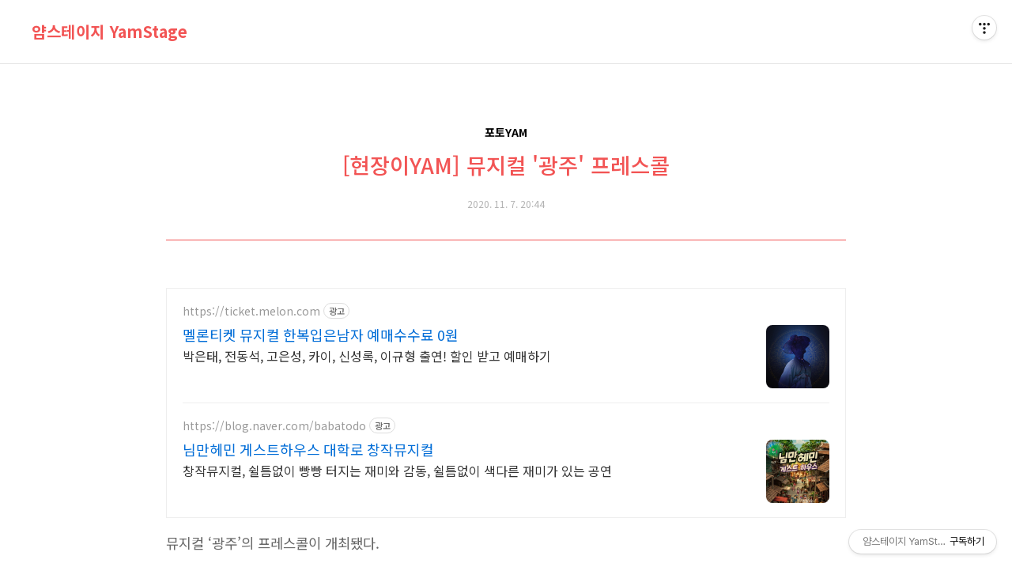

--- FILE ---
content_type: text/html;charset=UTF-8
request_url: https://yamstage.com/736
body_size: 111928
content:
<!doctype html>
<html lang="ko">
                                                                <head>
                <script type="text/javascript">if (!window.T) { window.T = {} }
window.T.config = {"TOP_SSL_URL":"https://www.tistory.com","PREVIEW":false,"ROLE":"guest","PREV_PAGE":"","NEXT_PAGE":"","BLOG":{"id":3145832,"name":"yamstage","title":"얌스테이지 YamStage ","isDormancy":false,"nickName":"얌스테이지","status":"open","profileStatus":"normal"},"NEED_COMMENT_LOGIN":false,"COMMENT_LOGIN_CONFIRM_MESSAGE":"","LOGIN_URL":"https://www.tistory.com/auth/login/?redirectUrl=https://yamstage.com/736","DEFAULT_URL":"https://yamstage.com","USER":{"name":null,"homepage":null,"id":0,"profileImage":null},"SUBSCRIPTION":{"status":"none","isConnected":false,"isPending":false,"isWait":false,"isProcessing":false,"isNone":true},"IS_LOGIN":false,"HAS_BLOG":false,"IS_SUPPORT":false,"IS_SCRAPABLE":false,"TOP_URL":"http://www.tistory.com","JOIN_URL":"https://www.tistory.com/member/join","PHASE":"prod","ROLE_GROUP":"visitor"};
window.T.entryInfo = {"entryId":736,"isAuthor":false,"categoryId":844235,"categoryLabel":"포토YAM"};
window.appInfo = {"domain":"tistory.com","topUrl":"https://www.tistory.com","loginUrl":"https://www.tistory.com/auth/login","logoutUrl":"https://www.tistory.com/auth/logout"};
window.initData = {};

window.TistoryBlog = {
    basePath: "",
    url: "https://yamstage.com",
    tistoryUrl: "https://yamstage.tistory.com",
    manageUrl: "https://yamstage.tistory.com/manage",
    token: "rCG+guhAMn5SvyzeEYXaBR3j1gOQwS81Qxwt2Q5wBkTCJEuAns6aljm2K1Ff/uto"
};
var servicePath = "";
var blogURL = "";</script>

                
                
                        <!-- BusinessLicenseInfo - START -->
        
            <link href="https://tistory1.daumcdn.net/tistory_admin/userblog/userblog-7e0ff364db2dca01461081915f9748e9916c532a/static/plugin/BusinessLicenseInfo/style.css" rel="stylesheet" type="text/css"/>

            <script>function switchFold(entryId) {
    var businessLayer = document.getElementById("businessInfoLayer_" + entryId);

    if (businessLayer) {
        if (businessLayer.className.indexOf("unfold_license") > 0) {
            businessLayer.className = "business_license_layer";
        } else {
            businessLayer.className = "business_license_layer unfold_license";
        }
    }
}
</script>

        
        <!-- BusinessLicenseInfo - END -->
        <!-- DaumShow - START -->
        <style type="text/css">#daumSearchBox {
    height: 21px;
    background-image: url(//i1.daumcdn.net/imgsrc.search/search_all/show/tistory/plugin/bg_search2_2.gif);
    margin: 5px auto;
    padding: 0;
}

#daumSearchBox input {
    background: none;
    margin: 0;
    padding: 0;
    border: 0;
}

#daumSearchBox #daumLogo {
    width: 34px;
    height: 21px;
    float: left;
    margin-right: 5px;
    background-image: url(//i1.daumcdn.net/img-media/tistory/img/bg_search1_2_2010ci.gif);
}

#daumSearchBox #show_q {
    background-color: transparent;
    border: none;
    font: 12px Gulim, Sans-serif;
    color: #555;
    margin-top: 4px;
    margin-right: 15px;
    float: left;
}

#daumSearchBox #show_btn {
    background-image: url(//i1.daumcdn.net/imgsrc.search/search_all/show/tistory/plugin/bt_search_2.gif);
    width: 37px;
    height: 21px;
    float: left;
    margin: 0;
    cursor: pointer;
    text-indent: -1000em;
}
</style>

        <!-- DaumShow - END -->

<!-- System - START -->

<!-- System - END -->

        <!-- TistoryProfileLayer - START -->
        <link href="https://tistory1.daumcdn.net/tistory_admin/userblog/userblog-7e0ff364db2dca01461081915f9748e9916c532a/static/plugin/TistoryProfileLayer/style.css" rel="stylesheet" type="text/css"/>
<script type="text/javascript" src="https://tistory1.daumcdn.net/tistory_admin/userblog/userblog-7e0ff364db2dca01461081915f9748e9916c532a/static/plugin/TistoryProfileLayer/script.js"></script>

        <!-- TistoryProfileLayer - END -->

                
                <meta http-equiv="X-UA-Compatible" content="IE=Edge">
<meta name="format-detection" content="telephone=no">
<script src="//t1.daumcdn.net/tistory_admin/lib/jquery/jquery-3.5.1.min.js" integrity="sha256-9/aliU8dGd2tb6OSsuzixeV4y/faTqgFtohetphbbj0=" crossorigin="anonymous"></script>
<script type="text/javascript" src="//t1.daumcdn.net/tiara/js/v1/tiara-1.2.0.min.js"></script><meta name="referrer" content="always"/>
<meta name="google-adsense-platform-account" content="ca-host-pub-9691043933427338"/>
<meta name="google-adsense-platform-domain" content="tistory.com"/>
<meta name="description" content="뮤지컬 ‘광주’의 프레스콜이 개최됐다. ‘광주’의 프레스콜은 지난 10월 13일 대학로 홍익대 대학로 아트센터 대극장에서 열렸다. 이날 프레스콜에는 고선용 작연출을 비롯해 민우혁, 테이, 서은광, 민영기, 김찬호, 장은아, 정인지, 정유지, 이봄소리, 최지혜 등 대부분의 배우가 참석해 하이라이트 장면 시연 및 간담회를 가졌다. 뮤지컬 '광주'는 문화체육관광부와 광주광역시가 주최하고 광주문화재단과 제작사 라이브㈜가 주관, 라이브㈜와 극공작소 마방진이 제작하는 창작 뮤지컬로, 5·18민주화운동 40주년과 '2019 님을 위한 행진곡 대중화 세계화 사업'의 일환으로 기획된 작품이다. # 하이라이트 장면 사진 손지혜 에디터 송양지 yamstage_m@naver.com"/>
<meta property="og:type" content="article"/>
<meta property="og:url" content="https://yamstage.com/736"/>
<meta property="og.article.author" content="얌스테이지"/>
<meta property="og:site_name" content="얌스테이지 YamStage "/>
<meta property="og:title" content="[현장이YAM] 뮤지컬 '광주' 프레스콜"/>
<meta name="by" content="얌스테이지"/>
<meta property="og:description" content="뮤지컬 ‘광주’의 프레스콜이 개최됐다. ‘광주’의 프레스콜은 지난 10월 13일 대학로 홍익대 대학로 아트센터 대극장에서 열렸다. 이날 프레스콜에는 고선용 작연출을 비롯해 민우혁, 테이, 서은광, 민영기, 김찬호, 장은아, 정인지, 정유지, 이봄소리, 최지혜 등 대부분의 배우가 참석해 하이라이트 장면 시연 및 간담회를 가졌다. 뮤지컬 '광주'는 문화체육관광부와 광주광역시가 주최하고 광주문화재단과 제작사 라이브㈜가 주관, 라이브㈜와 극공작소 마방진이 제작하는 창작 뮤지컬로, 5·18민주화운동 40주년과 '2019 님을 위한 행진곡 대중화 세계화 사업'의 일환으로 기획된 작품이다. # 하이라이트 장면 사진 손지혜 에디터 송양지 yamstage_m@naver.com"/>
<meta property="og:image" content="https://img1.daumcdn.net/thumb/R800x0/?scode=mtistory2&fname=https%3A%2F%2Fblog.kakaocdn.net%2Fdna%2FCLQbX%2FbtqMRkRBo3y%2FAAAAAAAAAAAAAAAAAAAAAMiriDevwfDjbxci5-HFca2ke41O4qzevnzOBgOqdW94%2Fimg.jpg%3Fcredential%3DyqXZFxpELC7KVnFOS48ylbz2pIh7yKj8%26expires%3D1769871599%26allow_ip%3D%26allow_referer%3D%26signature%3DptiPc%252B%252F2Gj4P%252BQ4lDgWepo1XLPQ%253D"/>
<meta property="article:section" content="'공연·전시·축제'"/>
<meta name="twitter:card" content="summary_large_image"/>
<meta name="twitter:site" content="@TISTORY"/>
<meta name="twitter:title" content="[현장이YAM] 뮤지컬 '광주' 프레스콜"/>
<meta name="twitter:description" content="뮤지컬 ‘광주’의 프레스콜이 개최됐다. ‘광주’의 프레스콜은 지난 10월 13일 대학로 홍익대 대학로 아트센터 대극장에서 열렸다. 이날 프레스콜에는 고선용 작연출을 비롯해 민우혁, 테이, 서은광, 민영기, 김찬호, 장은아, 정인지, 정유지, 이봄소리, 최지혜 등 대부분의 배우가 참석해 하이라이트 장면 시연 및 간담회를 가졌다. 뮤지컬 '광주'는 문화체육관광부와 광주광역시가 주최하고 광주문화재단과 제작사 라이브㈜가 주관, 라이브㈜와 극공작소 마방진이 제작하는 창작 뮤지컬로, 5·18민주화운동 40주년과 '2019 님을 위한 행진곡 대중화 세계화 사업'의 일환으로 기획된 작품이다. # 하이라이트 장면 사진 손지혜 에디터 송양지 yamstage_m@naver.com"/>
<meta property="twitter:image" content="https://img1.daumcdn.net/thumb/R800x0/?scode=mtistory2&fname=https%3A%2F%2Fblog.kakaocdn.net%2Fdna%2FCLQbX%2FbtqMRkRBo3y%2FAAAAAAAAAAAAAAAAAAAAAMiriDevwfDjbxci5-HFca2ke41O4qzevnzOBgOqdW94%2Fimg.jpg%3Fcredential%3DyqXZFxpELC7KVnFOS48ylbz2pIh7yKj8%26expires%3D1769871599%26allow_ip%3D%26allow_referer%3D%26signature%3DptiPc%252B%252F2Gj4P%252BQ4lDgWepo1XLPQ%253D"/>
<meta content="https://yamstage.com/736" property="dg:plink" content="https://yamstage.com/736"/>
<meta name="plink"/>
<meta name="title" content="[현장이YAM] 뮤지컬 '광주' 프레스콜"/>
<meta name="article:media_name" content="얌스테이지 YamStage "/>
<meta property="article:mobile_url" content="https://yamstage.com/m/736"/>
<meta property="article:pc_url" content="https://yamstage.com/736"/>
<meta property="article:mobile_view_url" content="https://yamstage.tistory.com/m/736"/>
<meta property="article:pc_view_url" content="https://yamstage.tistory.com/736"/>
<meta property="article:talk_channel_view_url" content="https://yamstage.com/m/736"/>
<meta property="article:pc_service_home" content="https://www.tistory.com"/>
<meta property="article:mobile_service_home" content="https://www.tistory.com/m"/>
<meta property="article:txid" content="3145832_736"/>
<meta property="article:published_time" content="2020-11-07T20:44:42+09:00"/>
<meta property="og:regDate" content="20201107084442"/>
<meta property="article:modified_time" content="2020-11-07T20:44:42+09:00"/>
<script type="module" src="https://tistory1.daumcdn.net/tistory_admin/userblog/userblog-7e0ff364db2dca01461081915f9748e9916c532a/static/pc/dist/index.js" defer=""></script>
<script type="text/javascript" src="https://tistory1.daumcdn.net/tistory_admin/userblog/userblog-7e0ff364db2dca01461081915f9748e9916c532a/static/pc/dist/index-legacy.js" defer="" nomodule="true"></script>
<script type="text/javascript" src="https://tistory1.daumcdn.net/tistory_admin/userblog/userblog-7e0ff364db2dca01461081915f9748e9916c532a/static/pc/dist/polyfills-legacy.js" defer="" nomodule="true"></script>
<link rel="icon" sizes="any" href="https://t1.daumcdn.net/tistory_admin/favicon/tistory_favicon_32x32.ico"/>
<link rel="icon" type="image/svg+xml" href="https://t1.daumcdn.net/tistory_admin/top_v2/bi-tistory-favicon.svg"/>
<link rel="apple-touch-icon" href="https://t1.daumcdn.net/tistory_admin/top_v2/tistory-apple-touch-favicon.png"/>
<link rel="stylesheet" type="text/css" href="https://t1.daumcdn.net/tistory_admin/www/style/font.css"/>
<link rel="stylesheet" type="text/css" href="https://tistory1.daumcdn.net/tistory_admin/userblog/userblog-7e0ff364db2dca01461081915f9748e9916c532a/static/style/content.css"/>
<link rel="stylesheet" type="text/css" href="https://tistory1.daumcdn.net/tistory_admin/userblog/userblog-7e0ff364db2dca01461081915f9748e9916c532a/static/pc/dist/index.css"/>
<link rel="stylesheet" type="text/css" href="https://tistory1.daumcdn.net/tistory_admin/userblog/userblog-7e0ff364db2dca01461081915f9748e9916c532a/static/style/uselessPMargin.css"/>
<script type="text/javascript">(function() {
    var tjQuery = jQuery.noConflict(true);
    window.tjQuery = tjQuery;
    window.orgjQuery = window.jQuery; window.jQuery = tjQuery;
    window.jQuery = window.orgjQuery; delete window.orgjQuery;
})()</script>
<script type="text/javascript" src="https://tistory1.daumcdn.net/tistory_admin/userblog/userblog-7e0ff364db2dca01461081915f9748e9916c532a/static/script/base.js"></script>
<script type="text/javascript" src="//developers.kakao.com/sdk/js/kakao.min.js"></script>

                
	<script async src="https://pagead2.googlesyndication.com/pagead/js/adsbygoogle.js"></script>
<script>
     (adsbygoogle = window.adsbygoogle || []).push({
          google_ad_client: "ca-pub-7710997882860634",
          enable_page_level_ads: true
     });
</script>
<meta charset="UTF-8">
<meta name="viewport" content="user-scalable=no, initial-scale=1.0, maximum-scale=1.0, minimum-scale=1.0, width=device-width">
<title>[현장이YAM] 뮤지컬 '광주' 프레스콜</title>
<link rel="stylesheet" href="https://tistory1.daumcdn.net/tistory/3145832/skin/style.css?_version_=1566030147">
<script src="//t1.daumcdn.net/tistory_admin/lib/jquery/jquery-1.12.4.min.js"></script>

                
                
                <link rel="stylesheet" type="text/css" href="https://tistory1.daumcdn.net/tistory_admin/userblog/userblog-7e0ff364db2dca01461081915f9748e9916c532a/static/style/revenue.css"/>
<link rel="canonical" href="https://yamstage.com/736"/>

<!-- BEGIN STRUCTURED_DATA -->
<script type="application/ld+json">
    {"@context":"http://schema.org","@type":"BlogPosting","mainEntityOfPage":{"@id":"https://yamstage.com/736","name":null},"url":"https://yamstage.com/736","headline":"[현장이YAM] 뮤지컬 '광주' 프레스콜","description":"뮤지컬 &lsquo;광주&rsquo;의 프레스콜이 개최됐다. &lsquo;광주&rsquo;의 프레스콜은 지난 10월 13일 대학로 홍익대 대학로 아트센터 대극장에서 열렸다. 이날 프레스콜에는 고선용 작연출을 비롯해 민우혁, 테이, 서은광, 민영기, 김찬호, 장은아, 정인지, 정유지, 이봄소리, 최지혜 등 대부분의 배우가 참석해 하이라이트 장면 시연 및 간담회를 가졌다. 뮤지컬 '광주'는 문화체육관광부와 광주광역시가 주최하고 광주문화재단과 제작사 라이브㈜가 주관, 라이브㈜와 극공작소 마방진이 제작하는 창작 뮤지컬로, 5&middot;18민주화운동 40주년과 '2019 님을 위한 행진곡 대중화 세계화 사업'의 일환으로 기획된 작품이다. # 하이라이트 장면 사진 손지혜 에디터 송양지 yamstage_m@naver.com","author":{"@type":"Person","name":"얌스테이지","logo":null},"image":{"@type":"ImageObject","url":"https://img1.daumcdn.net/thumb/R800x0/?scode=mtistory2&fname=https%3A%2F%2Fblog.kakaocdn.net%2Fdna%2FCLQbX%2FbtqMRkRBo3y%2FAAAAAAAAAAAAAAAAAAAAAMiriDevwfDjbxci5-HFca2ke41O4qzevnzOBgOqdW94%2Fimg.jpg%3Fcredential%3DyqXZFxpELC7KVnFOS48ylbz2pIh7yKj8%26expires%3D1769871599%26allow_ip%3D%26allow_referer%3D%26signature%3DptiPc%252B%252F2Gj4P%252BQ4lDgWepo1XLPQ%253D","width":"800px","height":"800px"},"datePublished":"2020-11-07T20:44:42+09:00","dateModified":"2020-11-07T20:44:42+09:00","publisher":{"@type":"Organization","name":"TISTORY","logo":{"@type":"ImageObject","url":"https://t1.daumcdn.net/tistory_admin/static/images/openGraph/opengraph.png","width":"800px","height":"800px"}}}
</script>
<!-- END STRUCTURED_DATA -->
<link rel="stylesheet" type="text/css" href="https://tistory1.daumcdn.net/tistory_admin/userblog/userblog-7e0ff364db2dca01461081915f9748e9916c532a/static/style/dialog.css"/>
<link rel="stylesheet" type="text/css" href="//t1.daumcdn.net/tistory_admin/www/style/top/font.css"/>
<link rel="stylesheet" type="text/css" href="https://tistory1.daumcdn.net/tistory_admin/userblog/userblog-7e0ff364db2dca01461081915f9748e9916c532a/static/style/postBtn.css"/>
<link rel="stylesheet" type="text/css" href="https://tistory1.daumcdn.net/tistory_admin/userblog/userblog-7e0ff364db2dca01461081915f9748e9916c532a/static/style/tistory.css"/>
<script type="text/javascript" src="https://tistory1.daumcdn.net/tistory_admin/userblog/userblog-7e0ff364db2dca01461081915f9748e9916c532a/static/script/common.js"></script>

                
                </head>
                                                <body id="tt-body-page" class="layout-wide color-bright post-type-thumbnail paging-view-more">
                
                
                

<div id="acc-nav">
	<a href="#content">본문 바로가기</a>
</div>
<div id="wrap">
	<header id="header">
		<div class="inner">
			<h1>
				<a href="https://yamstage.com/">
					
					
						얌스테이지 YamStage 
					
				</a>
			</h1>
			<button type="button" class="mobile-menu"><span>메뉴</span></button>
			<nav id="gnb">
				<ul></ul>
			</nav>
		</div>
	</header>
	<hr>
	<section class="container">
		<article id="content">

			

			

			

			

			<div class="inner">
				

				                
                    
					
					
						<div class="hgroup">
							<div class="category">포토YAM</div>
							<h1>[현장이YAM] 뮤지컬 '광주' 프레스콜 </h1>
							<div class="post-meta">
						
								<span class="date">2020. 11. 7. 20:44</span>
								
							</div>
						</div>
						<div class="entry-content">
							<script async src="https://pagead2.googlesyndication.com/pagead/js/adsbygoogle.js"></script>
<ins class="adsbygoogle"
     style="display:block; text-align:center;"
     data-ad-layout="in-article"
     data-ad-format="fluid"
     data-ad-client="ca-pub-7710997882860634"
     data-ad-slot="4539310426"></ins>
<script>
     (adsbygoogle = window.adsbygoogle || []).push({});
</script>
							<!-- inventory -->
<div data-tistory-react-app="NaverAd"></div>

            <!-- System - START -->

<!-- System - END -->

            <div class="tt_article_useless_p_margin contents_style"><p>뮤지컬 &lsquo;광주&rsquo;의 프레스콜이 개최됐다.</p>
<p data-ke-size="size16">&nbsp;</p>
<p data-ke-size="size16">&lsquo;<span style="color: #333333;">광주</span>&rsquo;의 프레스콜은 지난 10월 13일 대학로 홍익대 대학로 아트센터 대극장에서 열렸다. 이날 프레스콜에는 고선용 작연출을 비롯해<span> <span style="color: #000000;">민우혁, 테이, 서은광, <span style="color: #000000;">민영기, 김찬호, <span style="color: #000000;">장은아, 정인지, <span style="color: #000000;">정유지, 이봄소리, 최지혜 등</span></span></span></span></span><span><span>&nbsp;대부분의</span></span>&nbsp;배우가 참석해 하이라이트 장면 시연 및 간담회를 가졌다.</p>
<p data-ke-size="size16">&nbsp;</p>
<p data-ke-size="size16">뮤지컬 '광주'는 문화체육관광부와 광주광역시가 주최하고 광주문화재단과 제작사 라이브㈜가 주관, <span style="color: #333333;">라이브㈜와 극공작소 마방진이 제작하는 창작 뮤지컬로,</span><span><span><span style="color: #333333;"><span>&nbsp;</span></span><span style="color: #000000;">5&middot;18</span><span style="color: #333333;">민주화운동</span><span style="color: #000000;"><span>&nbsp;</span></span><span style="color: #000000;">40</span><span style="color: #333333;">주년과&nbsp;</span></span>'2019<span>&nbsp;</span></span>님을 위한 행진곡 대중화 세계화 사업<span>'</span>의 일환으로 기획된 작품이다<span>.</span></p>
<p data-ke-size="size16">&nbsp;</p>
<p><figure class="imageblock alignCenter" data-filename="IMG_4418.jpg" data-origin-width="1800" data-origin-height="1200" data-ke-mobilestyle="widthContent"><span data-url="https://blog.kakaocdn.net/dna/bBIhay/btqMM3Q2vCi/AAAAAAAAAAAAAAAAAAAAAGjKFimS3bUk_IKei84RROCx1esTU2J-zPlTGUlqynuj/img.jpg?credential=yqXZFxpELC7KVnFOS48ylbz2pIh7yKj8&expires=1769871599&allow_ip=&allow_referer=&signature=%2BjojZVKDhaTjR3%2FsT%2F%2F2zLhYoqU%3D" data-phocus="https://blog.kakaocdn.net/dna/bBIhay/btqMM3Q2vCi/AAAAAAAAAAAAAAAAAAAAAGjKFimS3bUk_IKei84RROCx1esTU2J-zPlTGUlqynuj/img.jpg?credential=yqXZFxpELC7KVnFOS48ylbz2pIh7yKj8&expires=1769871599&allow_ip=&allow_referer=&signature=%2BjojZVKDhaTjR3%2FsT%2F%2F2zLhYoqU%3D"><img src="https://blog.kakaocdn.net/dna/bBIhay/btqMM3Q2vCi/AAAAAAAAAAAAAAAAAAAAAGjKFimS3bUk_IKei84RROCx1esTU2J-zPlTGUlqynuj/img.jpg?credential=yqXZFxpELC7KVnFOS48ylbz2pIh7yKj8&expires=1769871599&allow_ip=&allow_referer=&signature=%2BjojZVKDhaTjR3%2FsT%2F%2F2zLhYoqU%3D" srcset="https://img1.daumcdn.net/thumb/R1280x0/?scode=mtistory2&fname=https%3A%2F%2Fblog.kakaocdn.net%2Fdna%2FbBIhay%2FbtqMM3Q2vCi%2FAAAAAAAAAAAAAAAAAAAAAGjKFimS3bUk_IKei84RROCx1esTU2J-zPlTGUlqynuj%2Fimg.jpg%3Fcredential%3DyqXZFxpELC7KVnFOS48ylbz2pIh7yKj8%26expires%3D1769871599%26allow_ip%3D%26allow_referer%3D%26signature%3D%252BjojZVKDhaTjR3%252FsT%252F%252F2zLhYoqU%253D" data-filename="IMG_4418.jpg" data-origin-width="1800" data-origin-height="1200" data-ke-mobilestyle="widthContent" onerror="this.onerror=null; this.src='//t1.daumcdn.net/tistory_admin/static/images/no-image-v1.png'; this.srcset='//t1.daumcdn.net/tistory_admin/static/images/no-image-v1.png';"/></span></figure>
<figure class="imageblock alignCenter" data-origin-width="1800" data-origin-height="1200" data-filename="IMG_4481.jpg" data-ke-mobilestyle="widthContent"><span data-url="https://blog.kakaocdn.net/dna/bmOnmf/btqMMhPQzYJ/AAAAAAAAAAAAAAAAAAAAAI_CEBgihaoQS4_vGBHv0XTvbx_RiDigzCO_R-Y3S9CY/img.jpg?credential=yqXZFxpELC7KVnFOS48ylbz2pIh7yKj8&expires=1769871599&allow_ip=&allow_referer=&signature=eTUfVtCi5v3hjLqWzs8necP3NmA%3D" data-phocus="https://blog.kakaocdn.net/dna/bmOnmf/btqMMhPQzYJ/AAAAAAAAAAAAAAAAAAAAAI_CEBgihaoQS4_vGBHv0XTvbx_RiDigzCO_R-Y3S9CY/img.jpg?credential=yqXZFxpELC7KVnFOS48ylbz2pIh7yKj8&expires=1769871599&allow_ip=&allow_referer=&signature=eTUfVtCi5v3hjLqWzs8necP3NmA%3D"><img src="https://blog.kakaocdn.net/dna/bmOnmf/btqMMhPQzYJ/AAAAAAAAAAAAAAAAAAAAAI_CEBgihaoQS4_vGBHv0XTvbx_RiDigzCO_R-Y3S9CY/img.jpg?credential=yqXZFxpELC7KVnFOS48ylbz2pIh7yKj8&expires=1769871599&allow_ip=&allow_referer=&signature=eTUfVtCi5v3hjLqWzs8necP3NmA%3D" srcset="https://img1.daumcdn.net/thumb/R1280x0/?scode=mtistory2&fname=https%3A%2F%2Fblog.kakaocdn.net%2Fdna%2FbmOnmf%2FbtqMMhPQzYJ%2FAAAAAAAAAAAAAAAAAAAAAI_CEBgihaoQS4_vGBHv0XTvbx_RiDigzCO_R-Y3S9CY%2Fimg.jpg%3Fcredential%3DyqXZFxpELC7KVnFOS48ylbz2pIh7yKj8%26expires%3D1769871599%26allow_ip%3D%26allow_referer%3D%26signature%3DeTUfVtCi5v3hjLqWzs8necP3NmA%253D" data-origin-width="1800" data-origin-height="1200" data-filename="IMG_4481.jpg" data-ke-mobilestyle="widthContent" onerror="this.onerror=null; this.src='//t1.daumcdn.net/tistory_admin/static/images/no-image-v1.png'; this.srcset='//t1.daumcdn.net/tistory_admin/static/images/no-image-v1.png';"/></span></figure>
<figure class="imageblock alignCenter" data-origin-width="1200" data-origin-height="1800" data-filename="IMG_4554.jpg" data-ke-mobilestyle="widthContent"><span data-url="https://blog.kakaocdn.net/dna/XoBmY/btqMTf3x6xe/AAAAAAAAAAAAAAAAAAAAAAEQSkoGHmqQSc-XCmlc9p5dGdBf0SxYA7X0oSIFQr0t/img.jpg?credential=yqXZFxpELC7KVnFOS48ylbz2pIh7yKj8&expires=1769871599&allow_ip=&allow_referer=&signature=WbxhMUVsvBEmvFaeS2CV12PrTSc%3D" data-phocus="https://blog.kakaocdn.net/dna/XoBmY/btqMTf3x6xe/AAAAAAAAAAAAAAAAAAAAAAEQSkoGHmqQSc-XCmlc9p5dGdBf0SxYA7X0oSIFQr0t/img.jpg?credential=yqXZFxpELC7KVnFOS48ylbz2pIh7yKj8&expires=1769871599&allow_ip=&allow_referer=&signature=WbxhMUVsvBEmvFaeS2CV12PrTSc%3D"><img src="https://blog.kakaocdn.net/dna/XoBmY/btqMTf3x6xe/AAAAAAAAAAAAAAAAAAAAAAEQSkoGHmqQSc-XCmlc9p5dGdBf0SxYA7X0oSIFQr0t/img.jpg?credential=yqXZFxpELC7KVnFOS48ylbz2pIh7yKj8&expires=1769871599&allow_ip=&allow_referer=&signature=WbxhMUVsvBEmvFaeS2CV12PrTSc%3D" srcset="https://img1.daumcdn.net/thumb/R1280x0/?scode=mtistory2&fname=https%3A%2F%2Fblog.kakaocdn.net%2Fdna%2FXoBmY%2FbtqMTf3x6xe%2FAAAAAAAAAAAAAAAAAAAAAAEQSkoGHmqQSc-XCmlc9p5dGdBf0SxYA7X0oSIFQr0t%2Fimg.jpg%3Fcredential%3DyqXZFxpELC7KVnFOS48ylbz2pIh7yKj8%26expires%3D1769871599%26allow_ip%3D%26allow_referer%3D%26signature%3DWbxhMUVsvBEmvFaeS2CV12PrTSc%253D" data-origin-width="1200" data-origin-height="1800" data-filename="IMG_4554.jpg" data-ke-mobilestyle="widthContent" onerror="this.onerror=null; this.src='//t1.daumcdn.net/tistory_admin/static/images/no-image-v1.png'; this.srcset='//t1.daumcdn.net/tistory_admin/static/images/no-image-v1.png';"/></span></figure>
<figure class="imageblock alignCenter" data-origin-width="1200" data-origin-height="1800" data-filename="IMG_4572.jpg" data-ke-mobilestyle="widthContent"><span data-url="https://blog.kakaocdn.net/dna/QeGKv/btqMM4Ct1vJ/AAAAAAAAAAAAAAAAAAAAAK3NgdIdzWa6Si99Sfr7OS8-8LmMRBBnXGbO22I-SZ69/img.jpg?credential=yqXZFxpELC7KVnFOS48ylbz2pIh7yKj8&expires=1769871599&allow_ip=&allow_referer=&signature=u45BY4NvbKQA5c5W9tLJB8vdjr0%3D" data-phocus="https://blog.kakaocdn.net/dna/QeGKv/btqMM4Ct1vJ/AAAAAAAAAAAAAAAAAAAAAK3NgdIdzWa6Si99Sfr7OS8-8LmMRBBnXGbO22I-SZ69/img.jpg?credential=yqXZFxpELC7KVnFOS48ylbz2pIh7yKj8&expires=1769871599&allow_ip=&allow_referer=&signature=u45BY4NvbKQA5c5W9tLJB8vdjr0%3D"><img src="https://blog.kakaocdn.net/dna/QeGKv/btqMM4Ct1vJ/AAAAAAAAAAAAAAAAAAAAAK3NgdIdzWa6Si99Sfr7OS8-8LmMRBBnXGbO22I-SZ69/img.jpg?credential=yqXZFxpELC7KVnFOS48ylbz2pIh7yKj8&expires=1769871599&allow_ip=&allow_referer=&signature=u45BY4NvbKQA5c5W9tLJB8vdjr0%3D" srcset="https://img1.daumcdn.net/thumb/R1280x0/?scode=mtistory2&fname=https%3A%2F%2Fblog.kakaocdn.net%2Fdna%2FQeGKv%2FbtqMM4Ct1vJ%2FAAAAAAAAAAAAAAAAAAAAAK3NgdIdzWa6Si99Sfr7OS8-8LmMRBBnXGbO22I-SZ69%2Fimg.jpg%3Fcredential%3DyqXZFxpELC7KVnFOS48ylbz2pIh7yKj8%26expires%3D1769871599%26allow_ip%3D%26allow_referer%3D%26signature%3Du45BY4NvbKQA5c5W9tLJB8vdjr0%253D" data-origin-width="1200" data-origin-height="1800" data-filename="IMG_4572.jpg" data-ke-mobilestyle="widthContent" onerror="this.onerror=null; this.src='//t1.daumcdn.net/tistory_admin/static/images/no-image-v1.png'; this.srcset='//t1.daumcdn.net/tistory_admin/static/images/no-image-v1.png';"/></span></figure>
<figure class="imageblock alignCenter" data-origin-width="1200" data-origin-height="1800" data-filename="IMG_4618.jpg" data-ke-mobilestyle="widthContent"><span data-url="https://blog.kakaocdn.net/dna/lliZU/btqMPhnhdFp/AAAAAAAAAAAAAAAAAAAAAFqTc7hdg6NmpqiGE6mKdzmFTShOF-zboRAoZZ740uFV/img.jpg?credential=yqXZFxpELC7KVnFOS48ylbz2pIh7yKj8&expires=1769871599&allow_ip=&allow_referer=&signature=q4IsydgO9KKqbFwHXQHXLn%2BhuKY%3D" data-phocus="https://blog.kakaocdn.net/dna/lliZU/btqMPhnhdFp/AAAAAAAAAAAAAAAAAAAAAFqTc7hdg6NmpqiGE6mKdzmFTShOF-zboRAoZZ740uFV/img.jpg?credential=yqXZFxpELC7KVnFOS48ylbz2pIh7yKj8&expires=1769871599&allow_ip=&allow_referer=&signature=q4IsydgO9KKqbFwHXQHXLn%2BhuKY%3D"><img src="https://blog.kakaocdn.net/dna/lliZU/btqMPhnhdFp/AAAAAAAAAAAAAAAAAAAAAFqTc7hdg6NmpqiGE6mKdzmFTShOF-zboRAoZZ740uFV/img.jpg?credential=yqXZFxpELC7KVnFOS48ylbz2pIh7yKj8&expires=1769871599&allow_ip=&allow_referer=&signature=q4IsydgO9KKqbFwHXQHXLn%2BhuKY%3D" srcset="https://img1.daumcdn.net/thumb/R1280x0/?scode=mtistory2&fname=https%3A%2F%2Fblog.kakaocdn.net%2Fdna%2FlliZU%2FbtqMPhnhdFp%2FAAAAAAAAAAAAAAAAAAAAAFqTc7hdg6NmpqiGE6mKdzmFTShOF-zboRAoZZ740uFV%2Fimg.jpg%3Fcredential%3DyqXZFxpELC7KVnFOS48ylbz2pIh7yKj8%26expires%3D1769871599%26allow_ip%3D%26allow_referer%3D%26signature%3Dq4IsydgO9KKqbFwHXQHXLn%252BhuKY%253D" data-origin-width="1200" data-origin-height="1800" data-filename="IMG_4618.jpg" data-ke-mobilestyle="widthContent" onerror="this.onerror=null; this.src='//t1.daumcdn.net/tistory_admin/static/images/no-image-v1.png'; this.srcset='//t1.daumcdn.net/tistory_admin/static/images/no-image-v1.png';"/></span></figure>
<figure class="imageblock alignCenter" data-origin-width="1800" data-origin-height="1200" data-filename="IMG_4647.jpg" data-ke-mobilestyle="widthContent"><span data-url="https://blog.kakaocdn.net/dna/ngmat/btqMNwMgAW3/AAAAAAAAAAAAAAAAAAAAAMJvV11ta14SyJRTvPRpn78wz-9_PJOKegeI3qSubnsH/img.jpg?credential=yqXZFxpELC7KVnFOS48ylbz2pIh7yKj8&expires=1769871599&allow_ip=&allow_referer=&signature=aWZEsURDV0al7cTbVaJej7KcICI%3D" data-phocus="https://blog.kakaocdn.net/dna/ngmat/btqMNwMgAW3/AAAAAAAAAAAAAAAAAAAAAMJvV11ta14SyJRTvPRpn78wz-9_PJOKegeI3qSubnsH/img.jpg?credential=yqXZFxpELC7KVnFOS48ylbz2pIh7yKj8&expires=1769871599&allow_ip=&allow_referer=&signature=aWZEsURDV0al7cTbVaJej7KcICI%3D"><img src="https://blog.kakaocdn.net/dna/ngmat/btqMNwMgAW3/AAAAAAAAAAAAAAAAAAAAAMJvV11ta14SyJRTvPRpn78wz-9_PJOKegeI3qSubnsH/img.jpg?credential=yqXZFxpELC7KVnFOS48ylbz2pIh7yKj8&expires=1769871599&allow_ip=&allow_referer=&signature=aWZEsURDV0al7cTbVaJej7KcICI%3D" srcset="https://img1.daumcdn.net/thumb/R1280x0/?scode=mtistory2&fname=https%3A%2F%2Fblog.kakaocdn.net%2Fdna%2Fngmat%2FbtqMNwMgAW3%2FAAAAAAAAAAAAAAAAAAAAAMJvV11ta14SyJRTvPRpn78wz-9_PJOKegeI3qSubnsH%2Fimg.jpg%3Fcredential%3DyqXZFxpELC7KVnFOS48ylbz2pIh7yKj8%26expires%3D1769871599%26allow_ip%3D%26allow_referer%3D%26signature%3DaWZEsURDV0al7cTbVaJej7KcICI%253D" data-origin-width="1800" data-origin-height="1200" data-filename="IMG_4647.jpg" data-ke-mobilestyle="widthContent" onerror="this.onerror=null; this.src='//t1.daumcdn.net/tistory_admin/static/images/no-image-v1.png'; this.srcset='//t1.daumcdn.net/tistory_admin/static/images/no-image-v1.png';"/></span></figure>
<figure class="imageblock alignCenter" data-origin-width="1200" data-origin-height="1800" data-filename="IMG_4697.jpg" data-ke-mobilestyle="widthContent"><span data-url="https://blog.kakaocdn.net/dna/kL6qn/btqMPg20xV6/AAAAAAAAAAAAAAAAAAAAAGFzLQF0OwmEQPQp30xRD8r_RrlUeVaeU4v_GQO-8ejA/img.jpg?credential=yqXZFxpELC7KVnFOS48ylbz2pIh7yKj8&expires=1769871599&allow_ip=&allow_referer=&signature=GZe6m3r9GF6QUxUIdta6Ns%2F7Vbk%3D" data-phocus="https://blog.kakaocdn.net/dna/kL6qn/btqMPg20xV6/AAAAAAAAAAAAAAAAAAAAAGFzLQF0OwmEQPQp30xRD8r_RrlUeVaeU4v_GQO-8ejA/img.jpg?credential=yqXZFxpELC7KVnFOS48ylbz2pIh7yKj8&expires=1769871599&allow_ip=&allow_referer=&signature=GZe6m3r9GF6QUxUIdta6Ns%2F7Vbk%3D"><img src="https://blog.kakaocdn.net/dna/kL6qn/btqMPg20xV6/AAAAAAAAAAAAAAAAAAAAAGFzLQF0OwmEQPQp30xRD8r_RrlUeVaeU4v_GQO-8ejA/img.jpg?credential=yqXZFxpELC7KVnFOS48ylbz2pIh7yKj8&expires=1769871599&allow_ip=&allow_referer=&signature=GZe6m3r9GF6QUxUIdta6Ns%2F7Vbk%3D" srcset="https://img1.daumcdn.net/thumb/R1280x0/?scode=mtistory2&fname=https%3A%2F%2Fblog.kakaocdn.net%2Fdna%2FkL6qn%2FbtqMPg20xV6%2FAAAAAAAAAAAAAAAAAAAAAGFzLQF0OwmEQPQp30xRD8r_RrlUeVaeU4v_GQO-8ejA%2Fimg.jpg%3Fcredential%3DyqXZFxpELC7KVnFOS48ylbz2pIh7yKj8%26expires%3D1769871599%26allow_ip%3D%26allow_referer%3D%26signature%3DGZe6m3r9GF6QUxUIdta6Ns%252F7Vbk%253D" data-origin-width="1200" data-origin-height="1800" data-filename="IMG_4697.jpg" data-ke-mobilestyle="widthContent" onerror="this.onerror=null; this.src='//t1.daumcdn.net/tistory_admin/static/images/no-image-v1.png'; this.srcset='//t1.daumcdn.net/tistory_admin/static/images/no-image-v1.png';"/></span></figure>
<figure class="imageblock alignCenter" data-origin-width="1200" data-origin-height="1800" data-filename="IMG_4762.jpg" data-ke-mobilestyle="widthContent"><span data-url="https://blog.kakaocdn.net/dna/WHWip/btqMLRX8Zrv/AAAAAAAAAAAAAAAAAAAAAO8PERsqBEgjtR5tK64LD8TydTH9lAfuxbmNqFPi_Azu/img.jpg?credential=yqXZFxpELC7KVnFOS48ylbz2pIh7yKj8&expires=1769871599&allow_ip=&allow_referer=&signature=jNq%2BOHRVHkTgQnzVwuV0MqcDEY0%3D" data-phocus="https://blog.kakaocdn.net/dna/WHWip/btqMLRX8Zrv/AAAAAAAAAAAAAAAAAAAAAO8PERsqBEgjtR5tK64LD8TydTH9lAfuxbmNqFPi_Azu/img.jpg?credential=yqXZFxpELC7KVnFOS48ylbz2pIh7yKj8&expires=1769871599&allow_ip=&allow_referer=&signature=jNq%2BOHRVHkTgQnzVwuV0MqcDEY0%3D"><img src="https://blog.kakaocdn.net/dna/WHWip/btqMLRX8Zrv/AAAAAAAAAAAAAAAAAAAAAO8PERsqBEgjtR5tK64LD8TydTH9lAfuxbmNqFPi_Azu/img.jpg?credential=yqXZFxpELC7KVnFOS48ylbz2pIh7yKj8&expires=1769871599&allow_ip=&allow_referer=&signature=jNq%2BOHRVHkTgQnzVwuV0MqcDEY0%3D" srcset="https://img1.daumcdn.net/thumb/R1280x0/?scode=mtistory2&fname=https%3A%2F%2Fblog.kakaocdn.net%2Fdna%2FWHWip%2FbtqMLRX8Zrv%2FAAAAAAAAAAAAAAAAAAAAAO8PERsqBEgjtR5tK64LD8TydTH9lAfuxbmNqFPi_Azu%2Fimg.jpg%3Fcredential%3DyqXZFxpELC7KVnFOS48ylbz2pIh7yKj8%26expires%3D1769871599%26allow_ip%3D%26allow_referer%3D%26signature%3DjNq%252BOHRVHkTgQnzVwuV0MqcDEY0%253D" data-origin-width="1200" data-origin-height="1800" data-filename="IMG_4762.jpg" data-ke-mobilestyle="widthContent" onerror="this.onerror=null; this.src='//t1.daumcdn.net/tistory_admin/static/images/no-image-v1.png'; this.srcset='//t1.daumcdn.net/tistory_admin/static/images/no-image-v1.png';"/></span></figure>
<figure class="imageblock alignCenter" data-origin-width="1800" data-origin-height="1200" data-filename="IMG_4848.jpg" data-ke-mobilestyle="widthContent"><span data-url="https://blog.kakaocdn.net/dna/CLQbX/btqMRkRBo3y/AAAAAAAAAAAAAAAAAAAAAMiriDevwfDjbxci5-HFca2ke41O4qzevnzOBgOqdW94/img.jpg?credential=yqXZFxpELC7KVnFOS48ylbz2pIh7yKj8&expires=1769871599&allow_ip=&allow_referer=&signature=ptiPc%2B%2F2Gj4P%2BQ4lDgWepo1XLPQ%3D" data-phocus="https://blog.kakaocdn.net/dna/CLQbX/btqMRkRBo3y/AAAAAAAAAAAAAAAAAAAAAMiriDevwfDjbxci5-HFca2ke41O4qzevnzOBgOqdW94/img.jpg?credential=yqXZFxpELC7KVnFOS48ylbz2pIh7yKj8&expires=1769871599&allow_ip=&allow_referer=&signature=ptiPc%2B%2F2Gj4P%2BQ4lDgWepo1XLPQ%3D"><img src="https://blog.kakaocdn.net/dna/CLQbX/btqMRkRBo3y/AAAAAAAAAAAAAAAAAAAAAMiriDevwfDjbxci5-HFca2ke41O4qzevnzOBgOqdW94/img.jpg?credential=yqXZFxpELC7KVnFOS48ylbz2pIh7yKj8&expires=1769871599&allow_ip=&allow_referer=&signature=ptiPc%2B%2F2Gj4P%2BQ4lDgWepo1XLPQ%3D" srcset="https://img1.daumcdn.net/thumb/R1280x0/?scode=mtistory2&fname=https%3A%2F%2Fblog.kakaocdn.net%2Fdna%2FCLQbX%2FbtqMRkRBo3y%2FAAAAAAAAAAAAAAAAAAAAAMiriDevwfDjbxci5-HFca2ke41O4qzevnzOBgOqdW94%2Fimg.jpg%3Fcredential%3DyqXZFxpELC7KVnFOS48ylbz2pIh7yKj8%26expires%3D1769871599%26allow_ip%3D%26allow_referer%3D%26signature%3DptiPc%252B%252F2Gj4P%252BQ4lDgWepo1XLPQ%253D" data-origin-width="1800" data-origin-height="1200" data-filename="IMG_4848.jpg" data-ke-mobilestyle="widthContent" onerror="this.onerror=null; this.src='//t1.daumcdn.net/tistory_admin/static/images/no-image-v1.png'; this.srcset='//t1.daumcdn.net/tistory_admin/static/images/no-image-v1.png';"/></span></figure>
</p>
<p>&nbsp;</p>
<center>
<script src="//pagead2.googlesyndication.com/pagead/js/adsbygoogle.js"></script>
<!-- 반응 --> <ins class="adsbygoogle" style="display: block;" data-ad-client="ca-pub-7710997882860634" data-ad-slot="8831686721" data-ad-format="auto"></ins>
<script>
(adsbygoogle = window.adsbygoogle || []).push({});
</script>
</center>
<p>&nbsp;</p>
<p><span style="color: #ef5369;"><b># 하이라이트 장면</b></span></p>
<p>&nbsp;</p>
<p>&nbsp;</p>
<p><figure class="imageblock alignCenter" data-filename="IMG_2060.jpg" data-origin-width="1800" data-origin-height="1200" data-ke-mobilestyle="widthContent"><span data-url="https://blog.kakaocdn.net/dna/brVJkY/btqMMh3nxKM/AAAAAAAAAAAAAAAAAAAAAEipXsZU6O5GH5Wc_y0C7a5JlQsZLG5786RrhHmFGULs/img.jpg?credential=yqXZFxpELC7KVnFOS48ylbz2pIh7yKj8&expires=1769871599&allow_ip=&allow_referer=&signature=uW4z%2BICMnqh2Y41DX0y50WiVi3U%3D" data-phocus="https://blog.kakaocdn.net/dna/brVJkY/btqMMh3nxKM/AAAAAAAAAAAAAAAAAAAAAEipXsZU6O5GH5Wc_y0C7a5JlQsZLG5786RrhHmFGULs/img.jpg?credential=yqXZFxpELC7KVnFOS48ylbz2pIh7yKj8&expires=1769871599&allow_ip=&allow_referer=&signature=uW4z%2BICMnqh2Y41DX0y50WiVi3U%3D"><img src="https://blog.kakaocdn.net/dna/brVJkY/btqMMh3nxKM/AAAAAAAAAAAAAAAAAAAAAEipXsZU6O5GH5Wc_y0C7a5JlQsZLG5786RrhHmFGULs/img.jpg?credential=yqXZFxpELC7KVnFOS48ylbz2pIh7yKj8&expires=1769871599&allow_ip=&allow_referer=&signature=uW4z%2BICMnqh2Y41DX0y50WiVi3U%3D" srcset="https://img1.daumcdn.net/thumb/R1280x0/?scode=mtistory2&fname=https%3A%2F%2Fblog.kakaocdn.net%2Fdna%2FbrVJkY%2FbtqMMh3nxKM%2FAAAAAAAAAAAAAAAAAAAAAEipXsZU6O5GH5Wc_y0C7a5JlQsZLG5786RrhHmFGULs%2Fimg.jpg%3Fcredential%3DyqXZFxpELC7KVnFOS48ylbz2pIh7yKj8%26expires%3D1769871599%26allow_ip%3D%26allow_referer%3D%26signature%3DuW4z%252BICMnqh2Y41DX0y50WiVi3U%253D" data-filename="IMG_2060.jpg" data-origin-width="1800" data-origin-height="1200" data-ke-mobilestyle="widthContent" onerror="this.onerror=null; this.src='//t1.daumcdn.net/tistory_admin/static/images/no-image-v1.png'; this.srcset='//t1.daumcdn.net/tistory_admin/static/images/no-image-v1.png';"/></span></figure>
<figure class="imageblock alignCenter" data-filename="IMG_2067.jpg" data-origin-width="1800" data-origin-height="1200" data-ke-mobilestyle="widthContent"><span data-url="https://blog.kakaocdn.net/dna/ckS3kA/btqMMiVyqEo/AAAAAAAAAAAAAAAAAAAAAMUmhL08dBBzdpJkYHH4bt_x9kySlSQLdFVoKCApTPiL/img.jpg?credential=yqXZFxpELC7KVnFOS48ylbz2pIh7yKj8&expires=1769871599&allow_ip=&allow_referer=&signature=ysL2cmqlalVaVMo7l93YasE8lO4%3D" data-phocus="https://blog.kakaocdn.net/dna/ckS3kA/btqMMiVyqEo/AAAAAAAAAAAAAAAAAAAAAMUmhL08dBBzdpJkYHH4bt_x9kySlSQLdFVoKCApTPiL/img.jpg?credential=yqXZFxpELC7KVnFOS48ylbz2pIh7yKj8&expires=1769871599&allow_ip=&allow_referer=&signature=ysL2cmqlalVaVMo7l93YasE8lO4%3D"><img src="https://blog.kakaocdn.net/dna/ckS3kA/btqMMiVyqEo/AAAAAAAAAAAAAAAAAAAAAMUmhL08dBBzdpJkYHH4bt_x9kySlSQLdFVoKCApTPiL/img.jpg?credential=yqXZFxpELC7KVnFOS48ylbz2pIh7yKj8&expires=1769871599&allow_ip=&allow_referer=&signature=ysL2cmqlalVaVMo7l93YasE8lO4%3D" srcset="https://img1.daumcdn.net/thumb/R1280x0/?scode=mtistory2&fname=https%3A%2F%2Fblog.kakaocdn.net%2Fdna%2FckS3kA%2FbtqMMiVyqEo%2FAAAAAAAAAAAAAAAAAAAAAMUmhL08dBBzdpJkYHH4bt_x9kySlSQLdFVoKCApTPiL%2Fimg.jpg%3Fcredential%3DyqXZFxpELC7KVnFOS48ylbz2pIh7yKj8%26expires%3D1769871599%26allow_ip%3D%26allow_referer%3D%26signature%3DysL2cmqlalVaVMo7l93YasE8lO4%253D" data-filename="IMG_2067.jpg" data-origin-width="1800" data-origin-height="1200" data-ke-mobilestyle="widthContent" onerror="this.onerror=null; this.src='//t1.daumcdn.net/tistory_admin/static/images/no-image-v1.png'; this.srcset='//t1.daumcdn.net/tistory_admin/static/images/no-image-v1.png';"/></span></figure>
<figure class="imageblock alignCenter" data-filename="IMG_2144.jpg" data-origin-width="1800" data-origin-height="1200" data-ke-mobilestyle="widthContent"><span data-url="https://blog.kakaocdn.net/dna/njTEf/btqMMG2TmRb/AAAAAAAAAAAAAAAAAAAAAOyjAQfmZ4SxnHb1fD3kYaVtDZJssvVU-Ox7T4VpTswp/img.jpg?credential=yqXZFxpELC7KVnFOS48ylbz2pIh7yKj8&expires=1769871599&allow_ip=&allow_referer=&signature=cuBecOLDlamO8Qox5miRCw4ime4%3D" data-phocus="https://blog.kakaocdn.net/dna/njTEf/btqMMG2TmRb/AAAAAAAAAAAAAAAAAAAAAOyjAQfmZ4SxnHb1fD3kYaVtDZJssvVU-Ox7T4VpTswp/img.jpg?credential=yqXZFxpELC7KVnFOS48ylbz2pIh7yKj8&expires=1769871599&allow_ip=&allow_referer=&signature=cuBecOLDlamO8Qox5miRCw4ime4%3D"><img src="https://blog.kakaocdn.net/dna/njTEf/btqMMG2TmRb/AAAAAAAAAAAAAAAAAAAAAOyjAQfmZ4SxnHb1fD3kYaVtDZJssvVU-Ox7T4VpTswp/img.jpg?credential=yqXZFxpELC7KVnFOS48ylbz2pIh7yKj8&expires=1769871599&allow_ip=&allow_referer=&signature=cuBecOLDlamO8Qox5miRCw4ime4%3D" srcset="https://img1.daumcdn.net/thumb/R1280x0/?scode=mtistory2&fname=https%3A%2F%2Fblog.kakaocdn.net%2Fdna%2FnjTEf%2FbtqMMG2TmRb%2FAAAAAAAAAAAAAAAAAAAAAOyjAQfmZ4SxnHb1fD3kYaVtDZJssvVU-Ox7T4VpTswp%2Fimg.jpg%3Fcredential%3DyqXZFxpELC7KVnFOS48ylbz2pIh7yKj8%26expires%3D1769871599%26allow_ip%3D%26allow_referer%3D%26signature%3DcuBecOLDlamO8Qox5miRCw4ime4%253D" data-filename="IMG_2144.jpg" data-origin-width="1800" data-origin-height="1200" data-ke-mobilestyle="widthContent" onerror="this.onerror=null; this.src='//t1.daumcdn.net/tistory_admin/static/images/no-image-v1.png'; this.srcset='//t1.daumcdn.net/tistory_admin/static/images/no-image-v1.png';"/></span></figure>
<figure class="imageblock alignCenter" data-filename="IMG_2170.jpg" data-origin-width="1800" data-origin-height="1200" data-ke-mobilestyle="widthContent"><span data-url="https://blog.kakaocdn.net/dna/bHAfNQ/btqMN3JQgmv/AAAAAAAAAAAAAAAAAAAAACPDSqSl98Vmzc3f46AU0oCfEGahhVXJGKOqVi0CvXKO/img.jpg?credential=yqXZFxpELC7KVnFOS48ylbz2pIh7yKj8&expires=1769871599&allow_ip=&allow_referer=&signature=5%2FsvV214EfXv6e4zyb820VGxkbY%3D" data-phocus="https://blog.kakaocdn.net/dna/bHAfNQ/btqMN3JQgmv/AAAAAAAAAAAAAAAAAAAAACPDSqSl98Vmzc3f46AU0oCfEGahhVXJGKOqVi0CvXKO/img.jpg?credential=yqXZFxpELC7KVnFOS48ylbz2pIh7yKj8&expires=1769871599&allow_ip=&allow_referer=&signature=5%2FsvV214EfXv6e4zyb820VGxkbY%3D"><img src="https://blog.kakaocdn.net/dna/bHAfNQ/btqMN3JQgmv/AAAAAAAAAAAAAAAAAAAAACPDSqSl98Vmzc3f46AU0oCfEGahhVXJGKOqVi0CvXKO/img.jpg?credential=yqXZFxpELC7KVnFOS48ylbz2pIh7yKj8&expires=1769871599&allow_ip=&allow_referer=&signature=5%2FsvV214EfXv6e4zyb820VGxkbY%3D" srcset="https://img1.daumcdn.net/thumb/R1280x0/?scode=mtistory2&fname=https%3A%2F%2Fblog.kakaocdn.net%2Fdna%2FbHAfNQ%2FbtqMN3JQgmv%2FAAAAAAAAAAAAAAAAAAAAACPDSqSl98Vmzc3f46AU0oCfEGahhVXJGKOqVi0CvXKO%2Fimg.jpg%3Fcredential%3DyqXZFxpELC7KVnFOS48ylbz2pIh7yKj8%26expires%3D1769871599%26allow_ip%3D%26allow_referer%3D%26signature%3D5%252FsvV214EfXv6e4zyb820VGxkbY%253D" data-filename="IMG_2170.jpg" data-origin-width="1800" data-origin-height="1200" data-ke-mobilestyle="widthContent" onerror="this.onerror=null; this.src='//t1.daumcdn.net/tistory_admin/static/images/no-image-v1.png'; this.srcset='//t1.daumcdn.net/tistory_admin/static/images/no-image-v1.png';"/></span></figure>
<figure class="imageblock alignCenter" data-filename="IMG_2205.jpg" data-origin-width="1800" data-origin-height="1200" data-ke-mobilestyle="widthContent"><span data-url="https://blog.kakaocdn.net/dna/bjRu4Y/btqMRlwcuDu/AAAAAAAAAAAAAAAAAAAAAHWKBp2KghnC4VRKzNzSB-uS-jjqmP-tJA1tXo8h8IUN/img.jpg?credential=yqXZFxpELC7KVnFOS48ylbz2pIh7yKj8&expires=1769871599&allow_ip=&allow_referer=&signature=TD14K1tD08xZqf5hxj5Ko0hOe8A%3D" data-phocus="https://blog.kakaocdn.net/dna/bjRu4Y/btqMRlwcuDu/AAAAAAAAAAAAAAAAAAAAAHWKBp2KghnC4VRKzNzSB-uS-jjqmP-tJA1tXo8h8IUN/img.jpg?credential=yqXZFxpELC7KVnFOS48ylbz2pIh7yKj8&expires=1769871599&allow_ip=&allow_referer=&signature=TD14K1tD08xZqf5hxj5Ko0hOe8A%3D"><img src="https://blog.kakaocdn.net/dna/bjRu4Y/btqMRlwcuDu/AAAAAAAAAAAAAAAAAAAAAHWKBp2KghnC4VRKzNzSB-uS-jjqmP-tJA1tXo8h8IUN/img.jpg?credential=yqXZFxpELC7KVnFOS48ylbz2pIh7yKj8&expires=1769871599&allow_ip=&allow_referer=&signature=TD14K1tD08xZqf5hxj5Ko0hOe8A%3D" srcset="https://img1.daumcdn.net/thumb/R1280x0/?scode=mtistory2&fname=https%3A%2F%2Fblog.kakaocdn.net%2Fdna%2FbjRu4Y%2FbtqMRlwcuDu%2FAAAAAAAAAAAAAAAAAAAAAHWKBp2KghnC4VRKzNzSB-uS-jjqmP-tJA1tXo8h8IUN%2Fimg.jpg%3Fcredential%3DyqXZFxpELC7KVnFOS48ylbz2pIh7yKj8%26expires%3D1769871599%26allow_ip%3D%26allow_referer%3D%26signature%3DTD14K1tD08xZqf5hxj5Ko0hOe8A%253D" data-filename="IMG_2205.jpg" data-origin-width="1800" data-origin-height="1200" data-ke-mobilestyle="widthContent" onerror="this.onerror=null; this.src='//t1.daumcdn.net/tistory_admin/static/images/no-image-v1.png'; this.srcset='//t1.daumcdn.net/tistory_admin/static/images/no-image-v1.png';"/></span></figure>
<figure class="imageblock alignCenter" data-filename="IMG_2231.jpg" data-origin-width="1800" data-origin-height="1200" data-ke-mobilestyle="widthContent"><span data-url="https://blog.kakaocdn.net/dna/cxPcZ7/btqMLThl4tI/AAAAAAAAAAAAAAAAAAAAAJRzi78XhTBMxenoOBnNUHhh5ovGS7xzBuuGYP6pyJTp/img.jpg?credential=yqXZFxpELC7KVnFOS48ylbz2pIh7yKj8&expires=1769871599&allow_ip=&allow_referer=&signature=bLh%2FGfM4bOD51yHvnVEbJn7e1kI%3D" data-phocus="https://blog.kakaocdn.net/dna/cxPcZ7/btqMLThl4tI/AAAAAAAAAAAAAAAAAAAAAJRzi78XhTBMxenoOBnNUHhh5ovGS7xzBuuGYP6pyJTp/img.jpg?credential=yqXZFxpELC7KVnFOS48ylbz2pIh7yKj8&expires=1769871599&allow_ip=&allow_referer=&signature=bLh%2FGfM4bOD51yHvnVEbJn7e1kI%3D"><img src="https://blog.kakaocdn.net/dna/cxPcZ7/btqMLThl4tI/AAAAAAAAAAAAAAAAAAAAAJRzi78XhTBMxenoOBnNUHhh5ovGS7xzBuuGYP6pyJTp/img.jpg?credential=yqXZFxpELC7KVnFOS48ylbz2pIh7yKj8&expires=1769871599&allow_ip=&allow_referer=&signature=bLh%2FGfM4bOD51yHvnVEbJn7e1kI%3D" srcset="https://img1.daumcdn.net/thumb/R1280x0/?scode=mtistory2&fname=https%3A%2F%2Fblog.kakaocdn.net%2Fdna%2FcxPcZ7%2FbtqMLThl4tI%2FAAAAAAAAAAAAAAAAAAAAAJRzi78XhTBMxenoOBnNUHhh5ovGS7xzBuuGYP6pyJTp%2Fimg.jpg%3Fcredential%3DyqXZFxpELC7KVnFOS48ylbz2pIh7yKj8%26expires%3D1769871599%26allow_ip%3D%26allow_referer%3D%26signature%3DbLh%252FGfM4bOD51yHvnVEbJn7e1kI%253D" data-filename="IMG_2231.jpg" data-origin-width="1800" data-origin-height="1200" data-ke-mobilestyle="widthContent" onerror="this.onerror=null; this.src='//t1.daumcdn.net/tistory_admin/static/images/no-image-v1.png'; this.srcset='//t1.daumcdn.net/tistory_admin/static/images/no-image-v1.png';"/></span></figure>
<figure class="imageblock alignCenter" data-filename="IMG_2264.jpg" data-origin-width="1200" data-origin-height="1800" data-ke-mobilestyle="widthContent"><span data-url="https://blog.kakaocdn.net/dna/LGwh1/btqMMhWHjyP/AAAAAAAAAAAAAAAAAAAAAGmIOsE_NpYJd5nkrmK3tbUypYn-ZHuKZsuQmektAdJH/img.jpg?credential=yqXZFxpELC7KVnFOS48ylbz2pIh7yKj8&expires=1769871599&allow_ip=&allow_referer=&signature=eoOGKd1DLec%2FtWIHAlWoMYWe8Ik%3D" data-phocus="https://blog.kakaocdn.net/dna/LGwh1/btqMMhWHjyP/AAAAAAAAAAAAAAAAAAAAAGmIOsE_NpYJd5nkrmK3tbUypYn-ZHuKZsuQmektAdJH/img.jpg?credential=yqXZFxpELC7KVnFOS48ylbz2pIh7yKj8&expires=1769871599&allow_ip=&allow_referer=&signature=eoOGKd1DLec%2FtWIHAlWoMYWe8Ik%3D"><img src="https://blog.kakaocdn.net/dna/LGwh1/btqMMhWHjyP/AAAAAAAAAAAAAAAAAAAAAGmIOsE_NpYJd5nkrmK3tbUypYn-ZHuKZsuQmektAdJH/img.jpg?credential=yqXZFxpELC7KVnFOS48ylbz2pIh7yKj8&expires=1769871599&allow_ip=&allow_referer=&signature=eoOGKd1DLec%2FtWIHAlWoMYWe8Ik%3D" srcset="https://img1.daumcdn.net/thumb/R1280x0/?scode=mtistory2&fname=https%3A%2F%2Fblog.kakaocdn.net%2Fdna%2FLGwh1%2FbtqMMhWHjyP%2FAAAAAAAAAAAAAAAAAAAAAGmIOsE_NpYJd5nkrmK3tbUypYn-ZHuKZsuQmektAdJH%2Fimg.jpg%3Fcredential%3DyqXZFxpELC7KVnFOS48ylbz2pIh7yKj8%26expires%3D1769871599%26allow_ip%3D%26allow_referer%3D%26signature%3DeoOGKd1DLec%252FtWIHAlWoMYWe8Ik%253D" data-filename="IMG_2264.jpg" data-origin-width="1200" data-origin-height="1800" data-ke-mobilestyle="widthContent" onerror="this.onerror=null; this.src='//t1.daumcdn.net/tistory_admin/static/images/no-image-v1.png'; this.srcset='//t1.daumcdn.net/tistory_admin/static/images/no-image-v1.png';"/></span></figure>
<figure class="imageblock alignCenter" data-filename="IMG_2311.jpg" data-origin-width="1800" data-origin-height="1200" data-ke-mobilestyle="widthContent"><span data-url="https://blog.kakaocdn.net/dna/bS0wjD/btqMNvT7m5U/AAAAAAAAAAAAAAAAAAAAAAvoJezJSe3lX_hwzKyi9pKcce-d3RRsOJ-5D4coFy7l/img.jpg?credential=yqXZFxpELC7KVnFOS48ylbz2pIh7yKj8&expires=1769871599&allow_ip=&allow_referer=&signature=U6aYNth0cuSuUoOlj%2FsCn6g3xXU%3D" data-phocus="https://blog.kakaocdn.net/dna/bS0wjD/btqMNvT7m5U/AAAAAAAAAAAAAAAAAAAAAAvoJezJSe3lX_hwzKyi9pKcce-d3RRsOJ-5D4coFy7l/img.jpg?credential=yqXZFxpELC7KVnFOS48ylbz2pIh7yKj8&expires=1769871599&allow_ip=&allow_referer=&signature=U6aYNth0cuSuUoOlj%2FsCn6g3xXU%3D"><img src="https://blog.kakaocdn.net/dna/bS0wjD/btqMNvT7m5U/AAAAAAAAAAAAAAAAAAAAAAvoJezJSe3lX_hwzKyi9pKcce-d3RRsOJ-5D4coFy7l/img.jpg?credential=yqXZFxpELC7KVnFOS48ylbz2pIh7yKj8&expires=1769871599&allow_ip=&allow_referer=&signature=U6aYNth0cuSuUoOlj%2FsCn6g3xXU%3D" srcset="https://img1.daumcdn.net/thumb/R1280x0/?scode=mtistory2&fname=https%3A%2F%2Fblog.kakaocdn.net%2Fdna%2FbS0wjD%2FbtqMNvT7m5U%2FAAAAAAAAAAAAAAAAAAAAAAvoJezJSe3lX_hwzKyi9pKcce-d3RRsOJ-5D4coFy7l%2Fimg.jpg%3Fcredential%3DyqXZFxpELC7KVnFOS48ylbz2pIh7yKj8%26expires%3D1769871599%26allow_ip%3D%26allow_referer%3D%26signature%3DU6aYNth0cuSuUoOlj%252FsCn6g3xXU%253D" data-filename="IMG_2311.jpg" data-origin-width="1800" data-origin-height="1200" data-ke-mobilestyle="widthContent" onerror="this.onerror=null; this.src='//t1.daumcdn.net/tistory_admin/static/images/no-image-v1.png'; this.srcset='//t1.daumcdn.net/tistory_admin/static/images/no-image-v1.png';"/></span></figure>
<figure class="imageblock alignCenter" data-filename="IMG_2376.jpg" data-origin-width="1800" data-origin-height="1200" data-ke-mobilestyle="widthContent"><span data-url="https://blog.kakaocdn.net/dna/Iam58/btqMPh8ElWI/AAAAAAAAAAAAAAAAAAAAALqDB_nRh7JmtJEFHytoFx7DTJ2G7o39h7DKBP3AfUEq/img.jpg?credential=yqXZFxpELC7KVnFOS48ylbz2pIh7yKj8&expires=1769871599&allow_ip=&allow_referer=&signature=BjKxIH894Cs8dxkrgE6FiB%2F1GeY%3D" data-phocus="https://blog.kakaocdn.net/dna/Iam58/btqMPh8ElWI/AAAAAAAAAAAAAAAAAAAAALqDB_nRh7JmtJEFHytoFx7DTJ2G7o39h7DKBP3AfUEq/img.jpg?credential=yqXZFxpELC7KVnFOS48ylbz2pIh7yKj8&expires=1769871599&allow_ip=&allow_referer=&signature=BjKxIH894Cs8dxkrgE6FiB%2F1GeY%3D"><img src="https://blog.kakaocdn.net/dna/Iam58/btqMPh8ElWI/AAAAAAAAAAAAAAAAAAAAALqDB_nRh7JmtJEFHytoFx7DTJ2G7o39h7DKBP3AfUEq/img.jpg?credential=yqXZFxpELC7KVnFOS48ylbz2pIh7yKj8&expires=1769871599&allow_ip=&allow_referer=&signature=BjKxIH894Cs8dxkrgE6FiB%2F1GeY%3D" srcset="https://img1.daumcdn.net/thumb/R1280x0/?scode=mtistory2&fname=https%3A%2F%2Fblog.kakaocdn.net%2Fdna%2FIam58%2FbtqMPh8ElWI%2FAAAAAAAAAAAAAAAAAAAAALqDB_nRh7JmtJEFHytoFx7DTJ2G7o39h7DKBP3AfUEq%2Fimg.jpg%3Fcredential%3DyqXZFxpELC7KVnFOS48ylbz2pIh7yKj8%26expires%3D1769871599%26allow_ip%3D%26allow_referer%3D%26signature%3DBjKxIH894Cs8dxkrgE6FiB%252F1GeY%253D" data-filename="IMG_2376.jpg" data-origin-width="1800" data-origin-height="1200" data-ke-mobilestyle="widthContent" onerror="this.onerror=null; this.src='//t1.daumcdn.net/tistory_admin/static/images/no-image-v1.png'; this.srcset='//t1.daumcdn.net/tistory_admin/static/images/no-image-v1.png';"/></span></figure>
<figure class="imageblock alignCenter" data-filename="IMG_2454.jpg" data-origin-width="1800" data-origin-height="1200" data-ke-mobilestyle="widthContent"><span data-url="https://blog.kakaocdn.net/dna/ct1SFG/btqMLSJunKE/AAAAAAAAAAAAAAAAAAAAAPJoGCeq85j2u0Wsb4hjsPOKpSWLNTjGg3789umT7CmG/img.jpg?credential=yqXZFxpELC7KVnFOS48ylbz2pIh7yKj8&expires=1769871599&allow_ip=&allow_referer=&signature=ZLzH15l6F8UmTAoYt4CMbTxMiBU%3D" data-phocus="https://blog.kakaocdn.net/dna/ct1SFG/btqMLSJunKE/AAAAAAAAAAAAAAAAAAAAAPJoGCeq85j2u0Wsb4hjsPOKpSWLNTjGg3789umT7CmG/img.jpg?credential=yqXZFxpELC7KVnFOS48ylbz2pIh7yKj8&expires=1769871599&allow_ip=&allow_referer=&signature=ZLzH15l6F8UmTAoYt4CMbTxMiBU%3D"><img src="https://blog.kakaocdn.net/dna/ct1SFG/btqMLSJunKE/AAAAAAAAAAAAAAAAAAAAAPJoGCeq85j2u0Wsb4hjsPOKpSWLNTjGg3789umT7CmG/img.jpg?credential=yqXZFxpELC7KVnFOS48ylbz2pIh7yKj8&expires=1769871599&allow_ip=&allow_referer=&signature=ZLzH15l6F8UmTAoYt4CMbTxMiBU%3D" srcset="https://img1.daumcdn.net/thumb/R1280x0/?scode=mtistory2&fname=https%3A%2F%2Fblog.kakaocdn.net%2Fdna%2Fct1SFG%2FbtqMLSJunKE%2FAAAAAAAAAAAAAAAAAAAAAPJoGCeq85j2u0Wsb4hjsPOKpSWLNTjGg3789umT7CmG%2Fimg.jpg%3Fcredential%3DyqXZFxpELC7KVnFOS48ylbz2pIh7yKj8%26expires%3D1769871599%26allow_ip%3D%26allow_referer%3D%26signature%3DZLzH15l6F8UmTAoYt4CMbTxMiBU%253D" data-filename="IMG_2454.jpg" data-origin-width="1800" data-origin-height="1200" data-ke-mobilestyle="widthContent" onerror="this.onerror=null; this.src='//t1.daumcdn.net/tistory_admin/static/images/no-image-v1.png'; this.srcset='//t1.daumcdn.net/tistory_admin/static/images/no-image-v1.png';"/></span></figure>
<figure class="imageblock alignCenter" data-filename="IMG_2481.jpg" data-origin-width="1200" data-origin-height="1800" data-ke-mobilestyle="widthContent"><span data-url="https://blog.kakaocdn.net/dna/cijzkd/btqMMGV87Zu/AAAAAAAAAAAAAAAAAAAAABH4pQuZTFJuE6WnNEQ2Np9JmYhbT_gLC5A-UGyNTQWl/img.jpg?credential=yqXZFxpELC7KVnFOS48ylbz2pIh7yKj8&expires=1769871599&allow_ip=&allow_referer=&signature=JcOhnyXMkp0v8nHVNi%2FA%2FwTvWzk%3D" data-phocus="https://blog.kakaocdn.net/dna/cijzkd/btqMMGV87Zu/AAAAAAAAAAAAAAAAAAAAABH4pQuZTFJuE6WnNEQ2Np9JmYhbT_gLC5A-UGyNTQWl/img.jpg?credential=yqXZFxpELC7KVnFOS48ylbz2pIh7yKj8&expires=1769871599&allow_ip=&allow_referer=&signature=JcOhnyXMkp0v8nHVNi%2FA%2FwTvWzk%3D"><img src="https://blog.kakaocdn.net/dna/cijzkd/btqMMGV87Zu/AAAAAAAAAAAAAAAAAAAAABH4pQuZTFJuE6WnNEQ2Np9JmYhbT_gLC5A-UGyNTQWl/img.jpg?credential=yqXZFxpELC7KVnFOS48ylbz2pIh7yKj8&expires=1769871599&allow_ip=&allow_referer=&signature=JcOhnyXMkp0v8nHVNi%2FA%2FwTvWzk%3D" srcset="https://img1.daumcdn.net/thumb/R1280x0/?scode=mtistory2&fname=https%3A%2F%2Fblog.kakaocdn.net%2Fdna%2Fcijzkd%2FbtqMMGV87Zu%2FAAAAAAAAAAAAAAAAAAAAABH4pQuZTFJuE6WnNEQ2Np9JmYhbT_gLC5A-UGyNTQWl%2Fimg.jpg%3Fcredential%3DyqXZFxpELC7KVnFOS48ylbz2pIh7yKj8%26expires%3D1769871599%26allow_ip%3D%26allow_referer%3D%26signature%3DJcOhnyXMkp0v8nHVNi%252FA%252FwTvWzk%253D" data-filename="IMG_2481.jpg" data-origin-width="1200" data-origin-height="1800" data-ke-mobilestyle="widthContent" onerror="this.onerror=null; this.src='//t1.daumcdn.net/tistory_admin/static/images/no-image-v1.png'; this.srcset='//t1.daumcdn.net/tistory_admin/static/images/no-image-v1.png';"/></span></figure>
</p>
<p>&nbsp;</p>
<center>
<script src="//pagead2.googlesyndication.com/pagead/js/adsbygoogle.js"></script>
<!-- 링크 --> <ins class="adsbygoogle" style="display: block;" data-ad-client="ca-pub-7710997882860634" data-ad-slot="5094103307" data-ad-format="link"></ins>
<script>
(adsbygoogle = window.adsbygoogle || []).push({});
</script>
</center>
<p>&nbsp;</p>
<p><figure class="imageblock alignCenter" data-filename="IMG_2555.jpg" data-origin-width="1800" data-origin-height="1200" data-ke-mobilestyle="widthContent"><span data-url="https://blog.kakaocdn.net/dna/bZvGAK/btqMM3XTC7p/AAAAAAAAAAAAAAAAAAAAAPFMvjoFa6DlGKdG63EQHYFBkX7tS9cFR_ZQE6CJLoc4/img.jpg?credential=yqXZFxpELC7KVnFOS48ylbz2pIh7yKj8&expires=1769871599&allow_ip=&allow_referer=&signature=1IkfZfvf4X3st6B%2BFw5YVbnnVhE%3D" data-phocus="https://blog.kakaocdn.net/dna/bZvGAK/btqMM3XTC7p/AAAAAAAAAAAAAAAAAAAAAPFMvjoFa6DlGKdG63EQHYFBkX7tS9cFR_ZQE6CJLoc4/img.jpg?credential=yqXZFxpELC7KVnFOS48ylbz2pIh7yKj8&expires=1769871599&allow_ip=&allow_referer=&signature=1IkfZfvf4X3st6B%2BFw5YVbnnVhE%3D"><img src="https://blog.kakaocdn.net/dna/bZvGAK/btqMM3XTC7p/AAAAAAAAAAAAAAAAAAAAAPFMvjoFa6DlGKdG63EQHYFBkX7tS9cFR_ZQE6CJLoc4/img.jpg?credential=yqXZFxpELC7KVnFOS48ylbz2pIh7yKj8&expires=1769871599&allow_ip=&allow_referer=&signature=1IkfZfvf4X3st6B%2BFw5YVbnnVhE%3D" srcset="https://img1.daumcdn.net/thumb/R1280x0/?scode=mtistory2&fname=https%3A%2F%2Fblog.kakaocdn.net%2Fdna%2FbZvGAK%2FbtqMM3XTC7p%2FAAAAAAAAAAAAAAAAAAAAAPFMvjoFa6DlGKdG63EQHYFBkX7tS9cFR_ZQE6CJLoc4%2Fimg.jpg%3Fcredential%3DyqXZFxpELC7KVnFOS48ylbz2pIh7yKj8%26expires%3D1769871599%26allow_ip%3D%26allow_referer%3D%26signature%3D1IkfZfvf4X3st6B%252BFw5YVbnnVhE%253D" data-filename="IMG_2555.jpg" data-origin-width="1800" data-origin-height="1200" data-ke-mobilestyle="widthContent" onerror="this.onerror=null; this.src='//t1.daumcdn.net/tistory_admin/static/images/no-image-v1.png'; this.srcset='//t1.daumcdn.net/tistory_admin/static/images/no-image-v1.png';"/></span></figure>
<figure class="imageblock alignCenter" data-origin-width="1800" data-origin-height="1200" data-filename="IMG_2573.jpg" data-ke-mobilestyle="widthContent"><span data-url="https://blog.kakaocdn.net/dna/mYhoz/btqMMiacLWN/AAAAAAAAAAAAAAAAAAAAAEXsV4ldsuFb39Nv0rpbhlDPrW9CALYBbKIWYq6jZ7kX/img.jpg?credential=yqXZFxpELC7KVnFOS48ylbz2pIh7yKj8&expires=1769871599&allow_ip=&allow_referer=&signature=RGm%2BC7dlgetFnpEogaTUeVsQwvo%3D" data-phocus="https://blog.kakaocdn.net/dna/mYhoz/btqMMiacLWN/AAAAAAAAAAAAAAAAAAAAAEXsV4ldsuFb39Nv0rpbhlDPrW9CALYBbKIWYq6jZ7kX/img.jpg?credential=yqXZFxpELC7KVnFOS48ylbz2pIh7yKj8&expires=1769871599&allow_ip=&allow_referer=&signature=RGm%2BC7dlgetFnpEogaTUeVsQwvo%3D"><img src="https://blog.kakaocdn.net/dna/mYhoz/btqMMiacLWN/AAAAAAAAAAAAAAAAAAAAAEXsV4ldsuFb39Nv0rpbhlDPrW9CALYBbKIWYq6jZ7kX/img.jpg?credential=yqXZFxpELC7KVnFOS48ylbz2pIh7yKj8&expires=1769871599&allow_ip=&allow_referer=&signature=RGm%2BC7dlgetFnpEogaTUeVsQwvo%3D" srcset="https://img1.daumcdn.net/thumb/R1280x0/?scode=mtistory2&fname=https%3A%2F%2Fblog.kakaocdn.net%2Fdna%2FmYhoz%2FbtqMMiacLWN%2FAAAAAAAAAAAAAAAAAAAAAEXsV4ldsuFb39Nv0rpbhlDPrW9CALYBbKIWYq6jZ7kX%2Fimg.jpg%3Fcredential%3DyqXZFxpELC7KVnFOS48ylbz2pIh7yKj8%26expires%3D1769871599%26allow_ip%3D%26allow_referer%3D%26signature%3DRGm%252BC7dlgetFnpEogaTUeVsQwvo%253D" data-origin-width="1800" data-origin-height="1200" data-filename="IMG_2573.jpg" data-ke-mobilestyle="widthContent" onerror="this.onerror=null; this.src='//t1.daumcdn.net/tistory_admin/static/images/no-image-v1.png'; this.srcset='//t1.daumcdn.net/tistory_admin/static/images/no-image-v1.png';"/></span></figure>
<figure class="imageblock alignCenter" data-origin-width="1800" data-origin-height="1200" data-filename="IMG_2624.jpg" data-ke-mobilestyle="widthContent"><span data-url="https://blog.kakaocdn.net/dna/pJvwO/btqMThmMWCn/AAAAAAAAAAAAAAAAAAAAALFXCBTlRx_laZBEm8jt4xl94D9PMELeLixSfBpMXVCr/img.jpg?credential=yqXZFxpELC7KVnFOS48ylbz2pIh7yKj8&expires=1769871599&allow_ip=&allow_referer=&signature=WZObNbt354o2EcJP9MTNek9qA%2Fw%3D" data-phocus="https://blog.kakaocdn.net/dna/pJvwO/btqMThmMWCn/AAAAAAAAAAAAAAAAAAAAALFXCBTlRx_laZBEm8jt4xl94D9PMELeLixSfBpMXVCr/img.jpg?credential=yqXZFxpELC7KVnFOS48ylbz2pIh7yKj8&expires=1769871599&allow_ip=&allow_referer=&signature=WZObNbt354o2EcJP9MTNek9qA%2Fw%3D"><img src="https://blog.kakaocdn.net/dna/pJvwO/btqMThmMWCn/AAAAAAAAAAAAAAAAAAAAALFXCBTlRx_laZBEm8jt4xl94D9PMELeLixSfBpMXVCr/img.jpg?credential=yqXZFxpELC7KVnFOS48ylbz2pIh7yKj8&expires=1769871599&allow_ip=&allow_referer=&signature=WZObNbt354o2EcJP9MTNek9qA%2Fw%3D" srcset="https://img1.daumcdn.net/thumb/R1280x0/?scode=mtistory2&fname=https%3A%2F%2Fblog.kakaocdn.net%2Fdna%2FpJvwO%2FbtqMThmMWCn%2FAAAAAAAAAAAAAAAAAAAAALFXCBTlRx_laZBEm8jt4xl94D9PMELeLixSfBpMXVCr%2Fimg.jpg%3Fcredential%3DyqXZFxpELC7KVnFOS48ylbz2pIh7yKj8%26expires%3D1769871599%26allow_ip%3D%26allow_referer%3D%26signature%3DWZObNbt354o2EcJP9MTNek9qA%252Fw%253D" data-origin-width="1800" data-origin-height="1200" data-filename="IMG_2624.jpg" data-ke-mobilestyle="widthContent" onerror="this.onerror=null; this.src='//t1.daumcdn.net/tistory_admin/static/images/no-image-v1.png'; this.srcset='//t1.daumcdn.net/tistory_admin/static/images/no-image-v1.png';"/></span></figure>
<figure class="imageblock alignCenter" data-origin-width="1800" data-origin-height="1200" data-filename="IMG_2649.jpg" data-ke-mobilestyle="widthContent"><span data-url="https://blog.kakaocdn.net/dna/t14oa/btqMM4oU1fK/AAAAAAAAAAAAAAAAAAAAANkytmqv8-GFzXSogu3Be3yhAnYwHOsB_S-xRC8XMgpI/img.jpg?credential=yqXZFxpELC7KVnFOS48ylbz2pIh7yKj8&expires=1769871599&allow_ip=&allow_referer=&signature=%2FgaKZ%2FVKPdkoaSuDCSal2AUw3Fc%3D" data-phocus="https://blog.kakaocdn.net/dna/t14oa/btqMM4oU1fK/AAAAAAAAAAAAAAAAAAAAANkytmqv8-GFzXSogu3Be3yhAnYwHOsB_S-xRC8XMgpI/img.jpg?credential=yqXZFxpELC7KVnFOS48ylbz2pIh7yKj8&expires=1769871599&allow_ip=&allow_referer=&signature=%2FgaKZ%2FVKPdkoaSuDCSal2AUw3Fc%3D"><img src="https://blog.kakaocdn.net/dna/t14oa/btqMM4oU1fK/AAAAAAAAAAAAAAAAAAAAANkytmqv8-GFzXSogu3Be3yhAnYwHOsB_S-xRC8XMgpI/img.jpg?credential=yqXZFxpELC7KVnFOS48ylbz2pIh7yKj8&expires=1769871599&allow_ip=&allow_referer=&signature=%2FgaKZ%2FVKPdkoaSuDCSal2AUw3Fc%3D" srcset="https://img1.daumcdn.net/thumb/R1280x0/?scode=mtistory2&fname=https%3A%2F%2Fblog.kakaocdn.net%2Fdna%2Ft14oa%2FbtqMM4oU1fK%2FAAAAAAAAAAAAAAAAAAAAANkytmqv8-GFzXSogu3Be3yhAnYwHOsB_S-xRC8XMgpI%2Fimg.jpg%3Fcredential%3DyqXZFxpELC7KVnFOS48ylbz2pIh7yKj8%26expires%3D1769871599%26allow_ip%3D%26allow_referer%3D%26signature%3D%252FgaKZ%252FVKPdkoaSuDCSal2AUw3Fc%253D" data-origin-width="1800" data-origin-height="1200" data-filename="IMG_2649.jpg" data-ke-mobilestyle="widthContent" onerror="this.onerror=null; this.src='//t1.daumcdn.net/tistory_admin/static/images/no-image-v1.png'; this.srcset='//t1.daumcdn.net/tistory_admin/static/images/no-image-v1.png';"/></span></figure>
<figure class="imageblock alignCenter" data-origin-width="1200" data-origin-height="1800" data-filename="IMG_2700.jpg" data-ke-mobilestyle="widthContent"><span data-url="https://blog.kakaocdn.net/dna/cfm4qq/btqMRjZsNSa/AAAAAAAAAAAAAAAAAAAAAIbXh6O7MWfiISntwYW1zb6LNGKwZiELbcFwy6iivpxY/img.jpg?credential=yqXZFxpELC7KVnFOS48ylbz2pIh7yKj8&expires=1769871599&allow_ip=&allow_referer=&signature=7yntjy8FYtJNmD5Y5Sqi9L4szK0%3D" data-phocus="https://blog.kakaocdn.net/dna/cfm4qq/btqMRjZsNSa/AAAAAAAAAAAAAAAAAAAAAIbXh6O7MWfiISntwYW1zb6LNGKwZiELbcFwy6iivpxY/img.jpg?credential=yqXZFxpELC7KVnFOS48ylbz2pIh7yKj8&expires=1769871599&allow_ip=&allow_referer=&signature=7yntjy8FYtJNmD5Y5Sqi9L4szK0%3D"><img src="https://blog.kakaocdn.net/dna/cfm4qq/btqMRjZsNSa/AAAAAAAAAAAAAAAAAAAAAIbXh6O7MWfiISntwYW1zb6LNGKwZiELbcFwy6iivpxY/img.jpg?credential=yqXZFxpELC7KVnFOS48ylbz2pIh7yKj8&expires=1769871599&allow_ip=&allow_referer=&signature=7yntjy8FYtJNmD5Y5Sqi9L4szK0%3D" srcset="https://img1.daumcdn.net/thumb/R1280x0/?scode=mtistory2&fname=https%3A%2F%2Fblog.kakaocdn.net%2Fdna%2Fcfm4qq%2FbtqMRjZsNSa%2FAAAAAAAAAAAAAAAAAAAAAIbXh6O7MWfiISntwYW1zb6LNGKwZiELbcFwy6iivpxY%2Fimg.jpg%3Fcredential%3DyqXZFxpELC7KVnFOS48ylbz2pIh7yKj8%26expires%3D1769871599%26allow_ip%3D%26allow_referer%3D%26signature%3D7yntjy8FYtJNmD5Y5Sqi9L4szK0%253D" data-origin-width="1200" data-origin-height="1800" data-filename="IMG_2700.jpg" data-ke-mobilestyle="widthContent" onerror="this.onerror=null; this.src='//t1.daumcdn.net/tistory_admin/static/images/no-image-v1.png'; this.srcset='//t1.daumcdn.net/tistory_admin/static/images/no-image-v1.png';"/></span></figure>
<figure class="imageblock alignCenter" data-origin-width="1800" data-origin-height="1200" data-filename="IMG_2736.jpg" data-ke-mobilestyle="widthContent"><span data-url="https://blog.kakaocdn.net/dna/bsRtdk/btqMN4aSjCo/AAAAAAAAAAAAAAAAAAAAAAisv6DpjYBACtr9m_Vfv9OAO9glE8HUr9F8lC3m-5YU/img.jpg?credential=yqXZFxpELC7KVnFOS48ylbz2pIh7yKj8&expires=1769871599&allow_ip=&allow_referer=&signature=%2FXQYM0HtXuFd%2B8glI8grAw573WE%3D" data-phocus="https://blog.kakaocdn.net/dna/bsRtdk/btqMN4aSjCo/AAAAAAAAAAAAAAAAAAAAAAisv6DpjYBACtr9m_Vfv9OAO9glE8HUr9F8lC3m-5YU/img.jpg?credential=yqXZFxpELC7KVnFOS48ylbz2pIh7yKj8&expires=1769871599&allow_ip=&allow_referer=&signature=%2FXQYM0HtXuFd%2B8glI8grAw573WE%3D"><img src="https://blog.kakaocdn.net/dna/bsRtdk/btqMN4aSjCo/AAAAAAAAAAAAAAAAAAAAAAisv6DpjYBACtr9m_Vfv9OAO9glE8HUr9F8lC3m-5YU/img.jpg?credential=yqXZFxpELC7KVnFOS48ylbz2pIh7yKj8&expires=1769871599&allow_ip=&allow_referer=&signature=%2FXQYM0HtXuFd%2B8glI8grAw573WE%3D" srcset="https://img1.daumcdn.net/thumb/R1280x0/?scode=mtistory2&fname=https%3A%2F%2Fblog.kakaocdn.net%2Fdna%2FbsRtdk%2FbtqMN4aSjCo%2FAAAAAAAAAAAAAAAAAAAAAAisv6DpjYBACtr9m_Vfv9OAO9glE8HUr9F8lC3m-5YU%2Fimg.jpg%3Fcredential%3DyqXZFxpELC7KVnFOS48ylbz2pIh7yKj8%26expires%3D1769871599%26allow_ip%3D%26allow_referer%3D%26signature%3D%252FXQYM0HtXuFd%252B8glI8grAw573WE%253D" data-origin-width="1800" data-origin-height="1200" data-filename="IMG_2736.jpg" data-ke-mobilestyle="widthContent" onerror="this.onerror=null; this.src='//t1.daumcdn.net/tistory_admin/static/images/no-image-v1.png'; this.srcset='//t1.daumcdn.net/tistory_admin/static/images/no-image-v1.png';"/></span></figure>
<figure class="imageblock alignCenter" data-origin-width="1800" data-origin-height="1200" data-filename="IMG_2782.jpg" data-ke-mobilestyle="widthContent"><span data-url="https://blog.kakaocdn.net/dna/qw517/btqMOy3V8i6/AAAAAAAAAAAAAAAAAAAAAPxmWOtnliSFb8mcODDNph1WMjqjlzOiCx2aWrj1_DyD/img.jpg?credential=yqXZFxpELC7KVnFOS48ylbz2pIh7yKj8&expires=1769871599&allow_ip=&allow_referer=&signature=tpZ9rs118wMU2trDmg8OogIPNnk%3D" data-phocus="https://blog.kakaocdn.net/dna/qw517/btqMOy3V8i6/AAAAAAAAAAAAAAAAAAAAAPxmWOtnliSFb8mcODDNph1WMjqjlzOiCx2aWrj1_DyD/img.jpg?credential=yqXZFxpELC7KVnFOS48ylbz2pIh7yKj8&expires=1769871599&allow_ip=&allow_referer=&signature=tpZ9rs118wMU2trDmg8OogIPNnk%3D"><img src="https://blog.kakaocdn.net/dna/qw517/btqMOy3V8i6/AAAAAAAAAAAAAAAAAAAAAPxmWOtnliSFb8mcODDNph1WMjqjlzOiCx2aWrj1_DyD/img.jpg?credential=yqXZFxpELC7KVnFOS48ylbz2pIh7yKj8&expires=1769871599&allow_ip=&allow_referer=&signature=tpZ9rs118wMU2trDmg8OogIPNnk%3D" srcset="https://img1.daumcdn.net/thumb/R1280x0/?scode=mtistory2&fname=https%3A%2F%2Fblog.kakaocdn.net%2Fdna%2Fqw517%2FbtqMOy3V8i6%2FAAAAAAAAAAAAAAAAAAAAAPxmWOtnliSFb8mcODDNph1WMjqjlzOiCx2aWrj1_DyD%2Fimg.jpg%3Fcredential%3DyqXZFxpELC7KVnFOS48ylbz2pIh7yKj8%26expires%3D1769871599%26allow_ip%3D%26allow_referer%3D%26signature%3DtpZ9rs118wMU2trDmg8OogIPNnk%253D" data-origin-width="1800" data-origin-height="1200" data-filename="IMG_2782.jpg" data-ke-mobilestyle="widthContent" onerror="this.onerror=null; this.src='//t1.daumcdn.net/tistory_admin/static/images/no-image-v1.png'; this.srcset='//t1.daumcdn.net/tistory_admin/static/images/no-image-v1.png';"/></span></figure>
<figure class="imageblock alignCenter" data-filename="IMG_2888.jpg" data-origin-width="1200" data-origin-height="1800" data-ke-mobilestyle="widthContent"><span data-url="https://blog.kakaocdn.net/dna/b3zS1K/btqMRlpqQI9/AAAAAAAAAAAAAAAAAAAAAG8hjekSHXK3lL7RBtSTBr_2U6-jKNOv2i8Q-rfaabic/img.jpg?credential=yqXZFxpELC7KVnFOS48ylbz2pIh7yKj8&expires=1769871599&allow_ip=&allow_referer=&signature=EIgB6wMYyArAGZDVIf4%2Bjk085Qg%3D" data-phocus="https://blog.kakaocdn.net/dna/b3zS1K/btqMRlpqQI9/AAAAAAAAAAAAAAAAAAAAAG8hjekSHXK3lL7RBtSTBr_2U6-jKNOv2i8Q-rfaabic/img.jpg?credential=yqXZFxpELC7KVnFOS48ylbz2pIh7yKj8&expires=1769871599&allow_ip=&allow_referer=&signature=EIgB6wMYyArAGZDVIf4%2Bjk085Qg%3D"><img src="https://blog.kakaocdn.net/dna/b3zS1K/btqMRlpqQI9/AAAAAAAAAAAAAAAAAAAAAG8hjekSHXK3lL7RBtSTBr_2U6-jKNOv2i8Q-rfaabic/img.jpg?credential=yqXZFxpELC7KVnFOS48ylbz2pIh7yKj8&expires=1769871599&allow_ip=&allow_referer=&signature=EIgB6wMYyArAGZDVIf4%2Bjk085Qg%3D" srcset="https://img1.daumcdn.net/thumb/R1280x0/?scode=mtistory2&fname=https%3A%2F%2Fblog.kakaocdn.net%2Fdna%2Fb3zS1K%2FbtqMRlpqQI9%2FAAAAAAAAAAAAAAAAAAAAAG8hjekSHXK3lL7RBtSTBr_2U6-jKNOv2i8Q-rfaabic%2Fimg.jpg%3Fcredential%3DyqXZFxpELC7KVnFOS48ylbz2pIh7yKj8%26expires%3D1769871599%26allow_ip%3D%26allow_referer%3D%26signature%3DEIgB6wMYyArAGZDVIf4%252Bjk085Qg%253D" data-filename="IMG_2888.jpg" data-origin-width="1200" data-origin-height="1800" data-ke-mobilestyle="widthContent" onerror="this.onerror=null; this.src='//t1.daumcdn.net/tistory_admin/static/images/no-image-v1.png'; this.srcset='//t1.daumcdn.net/tistory_admin/static/images/no-image-v1.png';"/></span></figure>
<figure class="imageblock alignCenter" data-filename="IMG_2932.jpg" data-origin-width="1800" data-origin-height="1200" data-ke-mobilestyle="widthContent"><span data-url="https://blog.kakaocdn.net/dna/XGJRV/btqMN4oroHF/AAAAAAAAAAAAAAAAAAAAAFxR-e2mCnij9GR94RuvBGbWrUSixalccy_zku6R8uFs/img.jpg?credential=yqXZFxpELC7KVnFOS48ylbz2pIh7yKj8&expires=1769871599&allow_ip=&allow_referer=&signature=%2FVIe13gunwEglC0D38qYtolNdi4%3D" data-phocus="https://blog.kakaocdn.net/dna/XGJRV/btqMN4oroHF/AAAAAAAAAAAAAAAAAAAAAFxR-e2mCnij9GR94RuvBGbWrUSixalccy_zku6R8uFs/img.jpg?credential=yqXZFxpELC7KVnFOS48ylbz2pIh7yKj8&expires=1769871599&allow_ip=&allow_referer=&signature=%2FVIe13gunwEglC0D38qYtolNdi4%3D"><img src="https://blog.kakaocdn.net/dna/XGJRV/btqMN4oroHF/AAAAAAAAAAAAAAAAAAAAAFxR-e2mCnij9GR94RuvBGbWrUSixalccy_zku6R8uFs/img.jpg?credential=yqXZFxpELC7KVnFOS48ylbz2pIh7yKj8&expires=1769871599&allow_ip=&allow_referer=&signature=%2FVIe13gunwEglC0D38qYtolNdi4%3D" srcset="https://img1.daumcdn.net/thumb/R1280x0/?scode=mtistory2&fname=https%3A%2F%2Fblog.kakaocdn.net%2Fdna%2FXGJRV%2FbtqMN4oroHF%2FAAAAAAAAAAAAAAAAAAAAAFxR-e2mCnij9GR94RuvBGbWrUSixalccy_zku6R8uFs%2Fimg.jpg%3Fcredential%3DyqXZFxpELC7KVnFOS48ylbz2pIh7yKj8%26expires%3D1769871599%26allow_ip%3D%26allow_referer%3D%26signature%3D%252FVIe13gunwEglC0D38qYtolNdi4%253D" data-filename="IMG_2932.jpg" data-origin-width="1800" data-origin-height="1200" data-ke-mobilestyle="widthContent" onerror="this.onerror=null; this.src='//t1.daumcdn.net/tistory_admin/static/images/no-image-v1.png'; this.srcset='//t1.daumcdn.net/tistory_admin/static/images/no-image-v1.png';"/></span></figure>
<figure class="imageblock alignCenter" data-filename="IMG_3011.jpg" data-origin-width="1800" data-origin-height="1200" data-ke-mobilestyle="widthContent"><span data-url="https://blog.kakaocdn.net/dna/bhf9l6/btqMOyv24W3/AAAAAAAAAAAAAAAAAAAAAI6L-276AKtrwr60XgYhitHWUBoCiHbtXh5J2FlvU1Ie/img.jpg?credential=yqXZFxpELC7KVnFOS48ylbz2pIh7yKj8&expires=1769871599&allow_ip=&allow_referer=&signature=KtFUdoxxndok%2FvVGjup7k1WLGn0%3D" data-phocus="https://blog.kakaocdn.net/dna/bhf9l6/btqMOyv24W3/AAAAAAAAAAAAAAAAAAAAAI6L-276AKtrwr60XgYhitHWUBoCiHbtXh5J2FlvU1Ie/img.jpg?credential=yqXZFxpELC7KVnFOS48ylbz2pIh7yKj8&expires=1769871599&allow_ip=&allow_referer=&signature=KtFUdoxxndok%2FvVGjup7k1WLGn0%3D"><img src="https://blog.kakaocdn.net/dna/bhf9l6/btqMOyv24W3/AAAAAAAAAAAAAAAAAAAAAI6L-276AKtrwr60XgYhitHWUBoCiHbtXh5J2FlvU1Ie/img.jpg?credential=yqXZFxpELC7KVnFOS48ylbz2pIh7yKj8&expires=1769871599&allow_ip=&allow_referer=&signature=KtFUdoxxndok%2FvVGjup7k1WLGn0%3D" srcset="https://img1.daumcdn.net/thumb/R1280x0/?scode=mtistory2&fname=https%3A%2F%2Fblog.kakaocdn.net%2Fdna%2Fbhf9l6%2FbtqMOyv24W3%2FAAAAAAAAAAAAAAAAAAAAAI6L-276AKtrwr60XgYhitHWUBoCiHbtXh5J2FlvU1Ie%2Fimg.jpg%3Fcredential%3DyqXZFxpELC7KVnFOS48ylbz2pIh7yKj8%26expires%3D1769871599%26allow_ip%3D%26allow_referer%3D%26signature%3DKtFUdoxxndok%252FvVGjup7k1WLGn0%253D" data-filename="IMG_3011.jpg" data-origin-width="1800" data-origin-height="1200" data-ke-mobilestyle="widthContent" onerror="this.onerror=null; this.src='//t1.daumcdn.net/tistory_admin/static/images/no-image-v1.png'; this.srcset='//t1.daumcdn.net/tistory_admin/static/images/no-image-v1.png';"/></span></figure>
<figure class="imageblock alignCenter" data-filename="IMG_3024.jpg" data-origin-width="1800" data-origin-height="1200" data-ke-mobilestyle="widthContent"><span data-url="https://blog.kakaocdn.net/dna/QTurW/btqMRliFPJa/AAAAAAAAAAAAAAAAAAAAAED3Y315DCZ35CZtuMus7kD4F_hQvK78KwLehb7YeZqB/img.jpg?credential=yqXZFxpELC7KVnFOS48ylbz2pIh7yKj8&expires=1769871599&allow_ip=&allow_referer=&signature=LPWa1k5PuspVUExZKlFpdOzV6Mk%3D" data-phocus="https://blog.kakaocdn.net/dna/QTurW/btqMRliFPJa/AAAAAAAAAAAAAAAAAAAAAED3Y315DCZ35CZtuMus7kD4F_hQvK78KwLehb7YeZqB/img.jpg?credential=yqXZFxpELC7KVnFOS48ylbz2pIh7yKj8&expires=1769871599&allow_ip=&allow_referer=&signature=LPWa1k5PuspVUExZKlFpdOzV6Mk%3D"><img src="https://blog.kakaocdn.net/dna/QTurW/btqMRliFPJa/AAAAAAAAAAAAAAAAAAAAAED3Y315DCZ35CZtuMus7kD4F_hQvK78KwLehb7YeZqB/img.jpg?credential=yqXZFxpELC7KVnFOS48ylbz2pIh7yKj8&expires=1769871599&allow_ip=&allow_referer=&signature=LPWa1k5PuspVUExZKlFpdOzV6Mk%3D" srcset="https://img1.daumcdn.net/thumb/R1280x0/?scode=mtistory2&fname=https%3A%2F%2Fblog.kakaocdn.net%2Fdna%2FQTurW%2FbtqMRliFPJa%2FAAAAAAAAAAAAAAAAAAAAAED3Y315DCZ35CZtuMus7kD4F_hQvK78KwLehb7YeZqB%2Fimg.jpg%3Fcredential%3DyqXZFxpELC7KVnFOS48ylbz2pIh7yKj8%26expires%3D1769871599%26allow_ip%3D%26allow_referer%3D%26signature%3DLPWa1k5PuspVUExZKlFpdOzV6Mk%253D" data-filename="IMG_3024.jpg" data-origin-width="1800" data-origin-height="1200" data-ke-mobilestyle="widthContent" onerror="this.onerror=null; this.src='//t1.daumcdn.net/tistory_admin/static/images/no-image-v1.png'; this.srcset='//t1.daumcdn.net/tistory_admin/static/images/no-image-v1.png';"/></span></figure>
<figure class="imageblock alignCenter" data-filename="IMG_3093.jpg" data-origin-width="1800" data-origin-height="1200" data-ke-mobilestyle="widthContent"><span data-url="https://blog.kakaocdn.net/dna/bllvHX/btqMNwepk7P/AAAAAAAAAAAAAAAAAAAAAMTe26bmnyggV375jenYWjNTbqmBMfexTgD4PNNEjbvM/img.jpg?credential=yqXZFxpELC7KVnFOS48ylbz2pIh7yKj8&expires=1769871599&allow_ip=&allow_referer=&signature=e1qNh7LJXmpgN%2FnypiGU4bkN46g%3D" data-phocus="https://blog.kakaocdn.net/dna/bllvHX/btqMNwepk7P/AAAAAAAAAAAAAAAAAAAAAMTe26bmnyggV375jenYWjNTbqmBMfexTgD4PNNEjbvM/img.jpg?credential=yqXZFxpELC7KVnFOS48ylbz2pIh7yKj8&expires=1769871599&allow_ip=&allow_referer=&signature=e1qNh7LJXmpgN%2FnypiGU4bkN46g%3D"><img src="https://blog.kakaocdn.net/dna/bllvHX/btqMNwepk7P/AAAAAAAAAAAAAAAAAAAAAMTe26bmnyggV375jenYWjNTbqmBMfexTgD4PNNEjbvM/img.jpg?credential=yqXZFxpELC7KVnFOS48ylbz2pIh7yKj8&expires=1769871599&allow_ip=&allow_referer=&signature=e1qNh7LJXmpgN%2FnypiGU4bkN46g%3D" srcset="https://img1.daumcdn.net/thumb/R1280x0/?scode=mtistory2&fname=https%3A%2F%2Fblog.kakaocdn.net%2Fdna%2FbllvHX%2FbtqMNwepk7P%2FAAAAAAAAAAAAAAAAAAAAAMTe26bmnyggV375jenYWjNTbqmBMfexTgD4PNNEjbvM%2Fimg.jpg%3Fcredential%3DyqXZFxpELC7KVnFOS48ylbz2pIh7yKj8%26expires%3D1769871599%26allow_ip%3D%26allow_referer%3D%26signature%3De1qNh7LJXmpgN%252FnypiGU4bkN46g%253D" data-filename="IMG_3093.jpg" data-origin-width="1800" data-origin-height="1200" data-ke-mobilestyle="widthContent" onerror="this.onerror=null; this.src='//t1.daumcdn.net/tistory_admin/static/images/no-image-v1.png'; this.srcset='//t1.daumcdn.net/tistory_admin/static/images/no-image-v1.png';"/></span></figure>
<figure class="imageblock alignCenter" data-filename="IMG_3180.jpg" data-origin-width="1800" data-origin-height="1200" data-ke-mobilestyle="widthContent"><span data-url="https://blog.kakaocdn.net/dna/cIbUza/btqMPi7zhCQ/AAAAAAAAAAAAAAAAAAAAAKPn6R6nWmdBSYFC7EihcQrUIS0iIqGcdEVLPomgqCiz/img.jpg?credential=yqXZFxpELC7KVnFOS48ylbz2pIh7yKj8&expires=1769871599&allow_ip=&allow_referer=&signature=xMJiUA2mqxkbk9cZBtFwF5mc97c%3D" data-phocus="https://blog.kakaocdn.net/dna/cIbUza/btqMPi7zhCQ/AAAAAAAAAAAAAAAAAAAAAKPn6R6nWmdBSYFC7EihcQrUIS0iIqGcdEVLPomgqCiz/img.jpg?credential=yqXZFxpELC7KVnFOS48ylbz2pIh7yKj8&expires=1769871599&allow_ip=&allow_referer=&signature=xMJiUA2mqxkbk9cZBtFwF5mc97c%3D"><img src="https://blog.kakaocdn.net/dna/cIbUza/btqMPi7zhCQ/AAAAAAAAAAAAAAAAAAAAAKPn6R6nWmdBSYFC7EihcQrUIS0iIqGcdEVLPomgqCiz/img.jpg?credential=yqXZFxpELC7KVnFOS48ylbz2pIh7yKj8&expires=1769871599&allow_ip=&allow_referer=&signature=xMJiUA2mqxkbk9cZBtFwF5mc97c%3D" srcset="https://img1.daumcdn.net/thumb/R1280x0/?scode=mtistory2&fname=https%3A%2F%2Fblog.kakaocdn.net%2Fdna%2FcIbUza%2FbtqMPi7zhCQ%2FAAAAAAAAAAAAAAAAAAAAAKPn6R6nWmdBSYFC7EihcQrUIS0iIqGcdEVLPomgqCiz%2Fimg.jpg%3Fcredential%3DyqXZFxpELC7KVnFOS48ylbz2pIh7yKj8%26expires%3D1769871599%26allow_ip%3D%26allow_referer%3D%26signature%3DxMJiUA2mqxkbk9cZBtFwF5mc97c%253D" data-filename="IMG_3180.jpg" data-origin-width="1800" data-origin-height="1200" data-ke-mobilestyle="widthContent" onerror="this.onerror=null; this.src='//t1.daumcdn.net/tistory_admin/static/images/no-image-v1.png'; this.srcset='//t1.daumcdn.net/tistory_admin/static/images/no-image-v1.png';"/></span></figure>
<figure class="imageblock alignCenter" data-filename="IMG_3221.jpg" data-origin-width="1800" data-origin-height="1200" data-ke-mobilestyle="widthContent"><span data-url="https://blog.kakaocdn.net/dna/bDsS8V/btqMMhClmz5/AAAAAAAAAAAAAAAAAAAAALBujoznHvNcDaHapr6oDi1NRXDykx3lRCvX318wy6Z3/img.jpg?credential=yqXZFxpELC7KVnFOS48ylbz2pIh7yKj8&expires=1769871599&allow_ip=&allow_referer=&signature=MnQi6m%2FEu7HrCWvlcwS4cXbz%2FDM%3D" data-phocus="https://blog.kakaocdn.net/dna/bDsS8V/btqMMhClmz5/AAAAAAAAAAAAAAAAAAAAALBujoznHvNcDaHapr6oDi1NRXDykx3lRCvX318wy6Z3/img.jpg?credential=yqXZFxpELC7KVnFOS48ylbz2pIh7yKj8&expires=1769871599&allow_ip=&allow_referer=&signature=MnQi6m%2FEu7HrCWvlcwS4cXbz%2FDM%3D"><img src="https://blog.kakaocdn.net/dna/bDsS8V/btqMMhClmz5/AAAAAAAAAAAAAAAAAAAAALBujoznHvNcDaHapr6oDi1NRXDykx3lRCvX318wy6Z3/img.jpg?credential=yqXZFxpELC7KVnFOS48ylbz2pIh7yKj8&expires=1769871599&allow_ip=&allow_referer=&signature=MnQi6m%2FEu7HrCWvlcwS4cXbz%2FDM%3D" srcset="https://img1.daumcdn.net/thumb/R1280x0/?scode=mtistory2&fname=https%3A%2F%2Fblog.kakaocdn.net%2Fdna%2FbDsS8V%2FbtqMMhClmz5%2FAAAAAAAAAAAAAAAAAAAAALBujoznHvNcDaHapr6oDi1NRXDykx3lRCvX318wy6Z3%2Fimg.jpg%3Fcredential%3DyqXZFxpELC7KVnFOS48ylbz2pIh7yKj8%26expires%3D1769871599%26allow_ip%3D%26allow_referer%3D%26signature%3DMnQi6m%252FEu7HrCWvlcwS4cXbz%252FDM%253D" data-filename="IMG_3221.jpg" data-origin-width="1800" data-origin-height="1200" data-ke-mobilestyle="widthContent" onerror="this.onerror=null; this.src='//t1.daumcdn.net/tistory_admin/static/images/no-image-v1.png'; this.srcset='//t1.daumcdn.net/tistory_admin/static/images/no-image-v1.png';"/></span></figure>
<figure class="imageblock alignCenter" data-filename="IMG_3259.jpg" data-origin-width="1800" data-origin-height="1200" data-ke-mobilestyle="widthContent"><span data-url="https://blog.kakaocdn.net/dna/vYgKl/btqMN4aSkib/AAAAAAAAAAAAAAAAAAAAAM6hjSVsB8PYM3gA70I9WnGJER2xCSpM9_Q2UYvczspJ/img.jpg?credential=yqXZFxpELC7KVnFOS48ylbz2pIh7yKj8&expires=1769871599&allow_ip=&allow_referer=&signature=PnVFqVOckdJwjjxfKh%2FjsFbF9vI%3D" data-phocus="https://blog.kakaocdn.net/dna/vYgKl/btqMN4aSkib/AAAAAAAAAAAAAAAAAAAAAM6hjSVsB8PYM3gA70I9WnGJER2xCSpM9_Q2UYvczspJ/img.jpg?credential=yqXZFxpELC7KVnFOS48ylbz2pIh7yKj8&expires=1769871599&allow_ip=&allow_referer=&signature=PnVFqVOckdJwjjxfKh%2FjsFbF9vI%3D"><img src="https://blog.kakaocdn.net/dna/vYgKl/btqMN4aSkib/AAAAAAAAAAAAAAAAAAAAAM6hjSVsB8PYM3gA70I9WnGJER2xCSpM9_Q2UYvczspJ/img.jpg?credential=yqXZFxpELC7KVnFOS48ylbz2pIh7yKj8&expires=1769871599&allow_ip=&allow_referer=&signature=PnVFqVOckdJwjjxfKh%2FjsFbF9vI%3D" srcset="https://img1.daumcdn.net/thumb/R1280x0/?scode=mtistory2&fname=https%3A%2F%2Fblog.kakaocdn.net%2Fdna%2FvYgKl%2FbtqMN4aSkib%2FAAAAAAAAAAAAAAAAAAAAAM6hjSVsB8PYM3gA70I9WnGJER2xCSpM9_Q2UYvczspJ%2Fimg.jpg%3Fcredential%3DyqXZFxpELC7KVnFOS48ylbz2pIh7yKj8%26expires%3D1769871599%26allow_ip%3D%26allow_referer%3D%26signature%3DPnVFqVOckdJwjjxfKh%252FjsFbF9vI%253D" data-filename="IMG_3259.jpg" data-origin-width="1800" data-origin-height="1200" data-ke-mobilestyle="widthContent" onerror="this.onerror=null; this.src='//t1.daumcdn.net/tistory_admin/static/images/no-image-v1.png'; this.srcset='//t1.daumcdn.net/tistory_admin/static/images/no-image-v1.png';"/></span></figure>
</p>
<p>&nbsp;</p>
<center>
<script src="//pagead2.googlesyndication.com/pagead/js/adsbygoogle.js"></script>
<!-- 링크 --> <ins class="adsbygoogle" style="display: block;" data-ad-client="ca-pub-7710997882860634" data-ad-slot="5094103307" data-ad-format="link"></ins>
<script>
(adsbygoogle = window.adsbygoogle || []).push({});
</script>
</center>
<p>&nbsp;</p>
<p><figure class="imageblock alignCenter" data-filename="IMG_3340.jpg" data-origin-width="1800" data-origin-height="1200" data-ke-mobilestyle="widthContent"><span data-url="https://blog.kakaocdn.net/dna/IIPdF/btqMMinJx0H/AAAAAAAAAAAAAAAAAAAAAIdtndS_NAJutz-Zympd5_3BlrqfPkRtyXIvuMKaam5Q/img.jpg?credential=yqXZFxpELC7KVnFOS48ylbz2pIh7yKj8&expires=1769871599&allow_ip=&allow_referer=&signature=LD0Ae%2BEa0uThB6MY8uzOYZfEp%2FI%3D" data-phocus="https://blog.kakaocdn.net/dna/IIPdF/btqMMinJx0H/AAAAAAAAAAAAAAAAAAAAAIdtndS_NAJutz-Zympd5_3BlrqfPkRtyXIvuMKaam5Q/img.jpg?credential=yqXZFxpELC7KVnFOS48ylbz2pIh7yKj8&expires=1769871599&allow_ip=&allow_referer=&signature=LD0Ae%2BEa0uThB6MY8uzOYZfEp%2FI%3D"><img src="https://blog.kakaocdn.net/dna/IIPdF/btqMMinJx0H/AAAAAAAAAAAAAAAAAAAAAIdtndS_NAJutz-Zympd5_3BlrqfPkRtyXIvuMKaam5Q/img.jpg?credential=yqXZFxpELC7KVnFOS48ylbz2pIh7yKj8&expires=1769871599&allow_ip=&allow_referer=&signature=LD0Ae%2BEa0uThB6MY8uzOYZfEp%2FI%3D" srcset="https://img1.daumcdn.net/thumb/R1280x0/?scode=mtistory2&fname=https%3A%2F%2Fblog.kakaocdn.net%2Fdna%2FIIPdF%2FbtqMMinJx0H%2FAAAAAAAAAAAAAAAAAAAAAIdtndS_NAJutz-Zympd5_3BlrqfPkRtyXIvuMKaam5Q%2Fimg.jpg%3Fcredential%3DyqXZFxpELC7KVnFOS48ylbz2pIh7yKj8%26expires%3D1769871599%26allow_ip%3D%26allow_referer%3D%26signature%3DLD0Ae%252BEa0uThB6MY8uzOYZfEp%252FI%253D" data-filename="IMG_3340.jpg" data-origin-width="1800" data-origin-height="1200" data-ke-mobilestyle="widthContent" onerror="this.onerror=null; this.src='//t1.daumcdn.net/tistory_admin/static/images/no-image-v1.png'; this.srcset='//t1.daumcdn.net/tistory_admin/static/images/no-image-v1.png';"/></span></figure>
<figure class="imageblock alignCenter" data-filename="IMG_3370.jpg" data-origin-width="1800" data-origin-height="1200" data-ke-mobilestyle="widthContent"><span data-url="https://blog.kakaocdn.net/dna/uQbxe/btqMRkjKPVK/AAAAAAAAAAAAAAAAAAAAAEoJppX4gTgnoF1h5UUbVRy0jksk00wInqt2VBX5yU2d/img.jpg?credential=yqXZFxpELC7KVnFOS48ylbz2pIh7yKj8&expires=1769871599&allow_ip=&allow_referer=&signature=iZ44jT4cRjdf0%2F1d%2FwnK17bXdY8%3D" data-phocus="https://blog.kakaocdn.net/dna/uQbxe/btqMRkjKPVK/AAAAAAAAAAAAAAAAAAAAAEoJppX4gTgnoF1h5UUbVRy0jksk00wInqt2VBX5yU2d/img.jpg?credential=yqXZFxpELC7KVnFOS48ylbz2pIh7yKj8&expires=1769871599&allow_ip=&allow_referer=&signature=iZ44jT4cRjdf0%2F1d%2FwnK17bXdY8%3D"><img src="https://blog.kakaocdn.net/dna/uQbxe/btqMRkjKPVK/AAAAAAAAAAAAAAAAAAAAAEoJppX4gTgnoF1h5UUbVRy0jksk00wInqt2VBX5yU2d/img.jpg?credential=yqXZFxpELC7KVnFOS48ylbz2pIh7yKj8&expires=1769871599&allow_ip=&allow_referer=&signature=iZ44jT4cRjdf0%2F1d%2FwnK17bXdY8%3D" srcset="https://img1.daumcdn.net/thumb/R1280x0/?scode=mtistory2&fname=https%3A%2F%2Fblog.kakaocdn.net%2Fdna%2FuQbxe%2FbtqMRkjKPVK%2FAAAAAAAAAAAAAAAAAAAAAEoJppX4gTgnoF1h5UUbVRy0jksk00wInqt2VBX5yU2d%2Fimg.jpg%3Fcredential%3DyqXZFxpELC7KVnFOS48ylbz2pIh7yKj8%26expires%3D1769871599%26allow_ip%3D%26allow_referer%3D%26signature%3DiZ44jT4cRjdf0%252F1d%252FwnK17bXdY8%253D" data-filename="IMG_3370.jpg" data-origin-width="1800" data-origin-height="1200" data-ke-mobilestyle="widthContent" onerror="this.onerror=null; this.src='//t1.daumcdn.net/tistory_admin/static/images/no-image-v1.png'; this.srcset='//t1.daumcdn.net/tistory_admin/static/images/no-image-v1.png';"/></span></figure>
<figure class="imageblock alignCenter" data-filename="IMG_3436.jpg" data-origin-width="1800" data-origin-height="1200" data-ke-mobilestyle="widthContent"><span data-url="https://blog.kakaocdn.net/dna/mSLdY/btqMMjz7Ll6/AAAAAAAAAAAAAAAAAAAAAHH8kXHYs3fravXsO-1xo8eW9UZ3-bcRg9daTQij4CpH/img.jpg?credential=yqXZFxpELC7KVnFOS48ylbz2pIh7yKj8&expires=1769871599&allow_ip=&allow_referer=&signature=R90DpVyAbNXpXXZa5%2FtFa5UkdLk%3D" data-phocus="https://blog.kakaocdn.net/dna/mSLdY/btqMMjz7Ll6/AAAAAAAAAAAAAAAAAAAAAHH8kXHYs3fravXsO-1xo8eW9UZ3-bcRg9daTQij4CpH/img.jpg?credential=yqXZFxpELC7KVnFOS48ylbz2pIh7yKj8&expires=1769871599&allow_ip=&allow_referer=&signature=R90DpVyAbNXpXXZa5%2FtFa5UkdLk%3D"><img src="https://blog.kakaocdn.net/dna/mSLdY/btqMMjz7Ll6/AAAAAAAAAAAAAAAAAAAAAHH8kXHYs3fravXsO-1xo8eW9UZ3-bcRg9daTQij4CpH/img.jpg?credential=yqXZFxpELC7KVnFOS48ylbz2pIh7yKj8&expires=1769871599&allow_ip=&allow_referer=&signature=R90DpVyAbNXpXXZa5%2FtFa5UkdLk%3D" srcset="https://img1.daumcdn.net/thumb/R1280x0/?scode=mtistory2&fname=https%3A%2F%2Fblog.kakaocdn.net%2Fdna%2FmSLdY%2FbtqMMjz7Ll6%2FAAAAAAAAAAAAAAAAAAAAAHH8kXHYs3fravXsO-1xo8eW9UZ3-bcRg9daTQij4CpH%2Fimg.jpg%3Fcredential%3DyqXZFxpELC7KVnFOS48ylbz2pIh7yKj8%26expires%3D1769871599%26allow_ip%3D%26allow_referer%3D%26signature%3DR90DpVyAbNXpXXZa5%252FtFa5UkdLk%253D" data-filename="IMG_3436.jpg" data-origin-width="1800" data-origin-height="1200" data-ke-mobilestyle="widthContent" onerror="this.onerror=null; this.src='//t1.daumcdn.net/tistory_admin/static/images/no-image-v1.png'; this.srcset='//t1.daumcdn.net/tistory_admin/static/images/no-image-v1.png';"/></span></figure>
<figure class="imageblock alignCenter" data-filename="IMG_3481.jpg" data-origin-width="1800" data-origin-height="1200" data-ke-mobilestyle="widthContent"><span data-url="https://blog.kakaocdn.net/dna/bzSVqG/btqMLRDSEQO/AAAAAAAAAAAAAAAAAAAAAIuwKLOj8KBC-MGc9h7ywaLKj2cxPxVCIz32IqDdS4zY/img.jpg?credential=yqXZFxpELC7KVnFOS48ylbz2pIh7yKj8&expires=1769871599&allow_ip=&allow_referer=&signature=ri5NKwTQeAN1Xf7RIOujqJvf9R8%3D" data-phocus="https://blog.kakaocdn.net/dna/bzSVqG/btqMLRDSEQO/AAAAAAAAAAAAAAAAAAAAAIuwKLOj8KBC-MGc9h7ywaLKj2cxPxVCIz32IqDdS4zY/img.jpg?credential=yqXZFxpELC7KVnFOS48ylbz2pIh7yKj8&expires=1769871599&allow_ip=&allow_referer=&signature=ri5NKwTQeAN1Xf7RIOujqJvf9R8%3D"><img src="https://blog.kakaocdn.net/dna/bzSVqG/btqMLRDSEQO/AAAAAAAAAAAAAAAAAAAAAIuwKLOj8KBC-MGc9h7ywaLKj2cxPxVCIz32IqDdS4zY/img.jpg?credential=yqXZFxpELC7KVnFOS48ylbz2pIh7yKj8&expires=1769871599&allow_ip=&allow_referer=&signature=ri5NKwTQeAN1Xf7RIOujqJvf9R8%3D" srcset="https://img1.daumcdn.net/thumb/R1280x0/?scode=mtistory2&fname=https%3A%2F%2Fblog.kakaocdn.net%2Fdna%2FbzSVqG%2FbtqMLRDSEQO%2FAAAAAAAAAAAAAAAAAAAAAIuwKLOj8KBC-MGc9h7ywaLKj2cxPxVCIz32IqDdS4zY%2Fimg.jpg%3Fcredential%3DyqXZFxpELC7KVnFOS48ylbz2pIh7yKj8%26expires%3D1769871599%26allow_ip%3D%26allow_referer%3D%26signature%3Dri5NKwTQeAN1Xf7RIOujqJvf9R8%253D" data-filename="IMG_3481.jpg" data-origin-width="1800" data-origin-height="1200" data-ke-mobilestyle="widthContent" onerror="this.onerror=null; this.src='//t1.daumcdn.net/tistory_admin/static/images/no-image-v1.png'; this.srcset='//t1.daumcdn.net/tistory_admin/static/images/no-image-v1.png';"/></span></figure>
<figure class="imageblock alignCenter" data-filename="IMG_3505.jpg" data-origin-width="1800" data-origin-height="1200" data-ke-mobilestyle="widthContent"><span data-url="https://blog.kakaocdn.net/dna/lNk1A/btqMM3wNHbM/AAAAAAAAAAAAAAAAAAAAAKji1aB5oMcinuBg5rj7t4yOX8nduf1UqnGmjKpcMuE0/img.jpg?credential=yqXZFxpELC7KVnFOS48ylbz2pIh7yKj8&expires=1769871599&allow_ip=&allow_referer=&signature=8Mnw%2BZEXmu0fHt6GvYnErSqpcqk%3D" data-phocus="https://blog.kakaocdn.net/dna/lNk1A/btqMM3wNHbM/AAAAAAAAAAAAAAAAAAAAAKji1aB5oMcinuBg5rj7t4yOX8nduf1UqnGmjKpcMuE0/img.jpg?credential=yqXZFxpELC7KVnFOS48ylbz2pIh7yKj8&expires=1769871599&allow_ip=&allow_referer=&signature=8Mnw%2BZEXmu0fHt6GvYnErSqpcqk%3D"><img src="https://blog.kakaocdn.net/dna/lNk1A/btqMM3wNHbM/AAAAAAAAAAAAAAAAAAAAAKji1aB5oMcinuBg5rj7t4yOX8nduf1UqnGmjKpcMuE0/img.jpg?credential=yqXZFxpELC7KVnFOS48ylbz2pIh7yKj8&expires=1769871599&allow_ip=&allow_referer=&signature=8Mnw%2BZEXmu0fHt6GvYnErSqpcqk%3D" srcset="https://img1.daumcdn.net/thumb/R1280x0/?scode=mtistory2&fname=https%3A%2F%2Fblog.kakaocdn.net%2Fdna%2FlNk1A%2FbtqMM3wNHbM%2FAAAAAAAAAAAAAAAAAAAAAKji1aB5oMcinuBg5rj7t4yOX8nduf1UqnGmjKpcMuE0%2Fimg.jpg%3Fcredential%3DyqXZFxpELC7KVnFOS48ylbz2pIh7yKj8%26expires%3D1769871599%26allow_ip%3D%26allow_referer%3D%26signature%3D8Mnw%252BZEXmu0fHt6GvYnErSqpcqk%253D" data-filename="IMG_3505.jpg" data-origin-width="1800" data-origin-height="1200" data-ke-mobilestyle="widthContent" onerror="this.onerror=null; this.src='//t1.daumcdn.net/tistory_admin/static/images/no-image-v1.png'; this.srcset='//t1.daumcdn.net/tistory_admin/static/images/no-image-v1.png';"/></span></figure>
<figure class="imageblock alignCenter" data-filename="IMG_3550.jpg" data-origin-width="1800" data-origin-height="1200" data-ke-mobilestyle="widthContent"><span data-url="https://blog.kakaocdn.net/dna/clbvFC/btqMM3KiOV3/AAAAAAAAAAAAAAAAAAAAAIMDOwh2rlR1uXUTVFKMokXBddnwOy9w9KS0d45Rh_Wg/img.jpg?credential=yqXZFxpELC7KVnFOS48ylbz2pIh7yKj8&expires=1769871599&allow_ip=&allow_referer=&signature=kz0Txd0H3JAFuDc2ufKGbYMg0Ds%3D" data-phocus="https://blog.kakaocdn.net/dna/clbvFC/btqMM3KiOV3/AAAAAAAAAAAAAAAAAAAAAIMDOwh2rlR1uXUTVFKMokXBddnwOy9w9KS0d45Rh_Wg/img.jpg?credential=yqXZFxpELC7KVnFOS48ylbz2pIh7yKj8&expires=1769871599&allow_ip=&allow_referer=&signature=kz0Txd0H3JAFuDc2ufKGbYMg0Ds%3D"><img src="https://blog.kakaocdn.net/dna/clbvFC/btqMM3KiOV3/AAAAAAAAAAAAAAAAAAAAAIMDOwh2rlR1uXUTVFKMokXBddnwOy9w9KS0d45Rh_Wg/img.jpg?credential=yqXZFxpELC7KVnFOS48ylbz2pIh7yKj8&expires=1769871599&allow_ip=&allow_referer=&signature=kz0Txd0H3JAFuDc2ufKGbYMg0Ds%3D" srcset="https://img1.daumcdn.net/thumb/R1280x0/?scode=mtistory2&fname=https%3A%2F%2Fblog.kakaocdn.net%2Fdna%2FclbvFC%2FbtqMM3KiOV3%2FAAAAAAAAAAAAAAAAAAAAAIMDOwh2rlR1uXUTVFKMokXBddnwOy9w9KS0d45Rh_Wg%2Fimg.jpg%3Fcredential%3DyqXZFxpELC7KVnFOS48ylbz2pIh7yKj8%26expires%3D1769871599%26allow_ip%3D%26allow_referer%3D%26signature%3Dkz0Txd0H3JAFuDc2ufKGbYMg0Ds%253D" data-filename="IMG_3550.jpg" data-origin-width="1800" data-origin-height="1200" data-ke-mobilestyle="widthContent" onerror="this.onerror=null; this.src='//t1.daumcdn.net/tistory_admin/static/images/no-image-v1.png'; this.srcset='//t1.daumcdn.net/tistory_admin/static/images/no-image-v1.png';"/></span></figure>
<figure class="imageblock alignCenter" data-filename="IMG_3662.jpg" data-origin-width="1800" data-origin-height="1200" data-ke-mobilestyle="widthContent"><span data-url="https://blog.kakaocdn.net/dna/ecUDbq/btqMN4hFtHe/AAAAAAAAAAAAAAAAAAAAABdbgSz6ZAVVYUr3jv9VP2C7LBqVOQqEjVVTBkUEXFo1/img.jpg?credential=yqXZFxpELC7KVnFOS48ylbz2pIh7yKj8&expires=1769871599&allow_ip=&allow_referer=&signature=NSErMYS7%2BfIpi70rdNzYlzgGiOk%3D" data-phocus="https://blog.kakaocdn.net/dna/ecUDbq/btqMN4hFtHe/AAAAAAAAAAAAAAAAAAAAABdbgSz6ZAVVYUr3jv9VP2C7LBqVOQqEjVVTBkUEXFo1/img.jpg?credential=yqXZFxpELC7KVnFOS48ylbz2pIh7yKj8&expires=1769871599&allow_ip=&allow_referer=&signature=NSErMYS7%2BfIpi70rdNzYlzgGiOk%3D"><img src="https://blog.kakaocdn.net/dna/ecUDbq/btqMN4hFtHe/AAAAAAAAAAAAAAAAAAAAABdbgSz6ZAVVYUr3jv9VP2C7LBqVOQqEjVVTBkUEXFo1/img.jpg?credential=yqXZFxpELC7KVnFOS48ylbz2pIh7yKj8&expires=1769871599&allow_ip=&allow_referer=&signature=NSErMYS7%2BfIpi70rdNzYlzgGiOk%3D" srcset="https://img1.daumcdn.net/thumb/R1280x0/?scode=mtistory2&fname=https%3A%2F%2Fblog.kakaocdn.net%2Fdna%2FecUDbq%2FbtqMN4hFtHe%2FAAAAAAAAAAAAAAAAAAAAABdbgSz6ZAVVYUr3jv9VP2C7LBqVOQqEjVVTBkUEXFo1%2Fimg.jpg%3Fcredential%3DyqXZFxpELC7KVnFOS48ylbz2pIh7yKj8%26expires%3D1769871599%26allow_ip%3D%26allow_referer%3D%26signature%3DNSErMYS7%252BfIpi70rdNzYlzgGiOk%253D" data-filename="IMG_3662.jpg" data-origin-width="1800" data-origin-height="1200" data-ke-mobilestyle="widthContent" onerror="this.onerror=null; this.src='//t1.daumcdn.net/tistory_admin/static/images/no-image-v1.png'; this.srcset='//t1.daumcdn.net/tistory_admin/static/images/no-image-v1.png';"/></span></figure>
<figure class="imageblock alignCenter" data-filename="IMG_3717.jpg" data-origin-width="1800" data-origin-height="1200" data-ke-mobilestyle="widthContent"><span data-url="https://blog.kakaocdn.net/dna/rxmEO/btqMN4orrTa/AAAAAAAAAAAAAAAAAAAAADUqUKtTdIlIr0B4Z09CE-GNN8q8_bbXjCXZ4wdXF8PF/img.jpg?credential=yqXZFxpELC7KVnFOS48ylbz2pIh7yKj8&expires=1769871599&allow_ip=&allow_referer=&signature=tXXDJWb4wWDYNh9f0S7ivvoOi4g%3D" data-phocus="https://blog.kakaocdn.net/dna/rxmEO/btqMN4orrTa/AAAAAAAAAAAAAAAAAAAAADUqUKtTdIlIr0B4Z09CE-GNN8q8_bbXjCXZ4wdXF8PF/img.jpg?credential=yqXZFxpELC7KVnFOS48ylbz2pIh7yKj8&expires=1769871599&allow_ip=&allow_referer=&signature=tXXDJWb4wWDYNh9f0S7ivvoOi4g%3D"><img src="https://blog.kakaocdn.net/dna/rxmEO/btqMN4orrTa/AAAAAAAAAAAAAAAAAAAAADUqUKtTdIlIr0B4Z09CE-GNN8q8_bbXjCXZ4wdXF8PF/img.jpg?credential=yqXZFxpELC7KVnFOS48ylbz2pIh7yKj8&expires=1769871599&allow_ip=&allow_referer=&signature=tXXDJWb4wWDYNh9f0S7ivvoOi4g%3D" srcset="https://img1.daumcdn.net/thumb/R1280x0/?scode=mtistory2&fname=https%3A%2F%2Fblog.kakaocdn.net%2Fdna%2FrxmEO%2FbtqMN4orrTa%2FAAAAAAAAAAAAAAAAAAAAADUqUKtTdIlIr0B4Z09CE-GNN8q8_bbXjCXZ4wdXF8PF%2Fimg.jpg%3Fcredential%3DyqXZFxpELC7KVnFOS48ylbz2pIh7yKj8%26expires%3D1769871599%26allow_ip%3D%26allow_referer%3D%26signature%3DtXXDJWb4wWDYNh9f0S7ivvoOi4g%253D" data-filename="IMG_3717.jpg" data-origin-width="1800" data-origin-height="1200" data-ke-mobilestyle="widthContent" onerror="this.onerror=null; this.src='//t1.daumcdn.net/tistory_admin/static/images/no-image-v1.png'; this.srcset='//t1.daumcdn.net/tistory_admin/static/images/no-image-v1.png';"/></span></figure>
<figure class="imageblock alignCenter" data-filename="IMG_3737.jpg" data-origin-width="1800" data-origin-height="1200" data-ke-mobilestyle="widthContent"><span data-url="https://blog.kakaocdn.net/dna/kzJvr/btqMThG5rmq/AAAAAAAAAAAAAAAAAAAAADyQVvrWvNXxIIijJc2d_jV-8Qbzr5Iwm_FkJUd8xEEG/img.jpg?credential=yqXZFxpELC7KVnFOS48ylbz2pIh7yKj8&expires=1769871599&allow_ip=&allow_referer=&signature=p3dphTnoYwbyiDdsQjn3RJo%2BdyY%3D" data-phocus="https://blog.kakaocdn.net/dna/kzJvr/btqMThG5rmq/AAAAAAAAAAAAAAAAAAAAADyQVvrWvNXxIIijJc2d_jV-8Qbzr5Iwm_FkJUd8xEEG/img.jpg?credential=yqXZFxpELC7KVnFOS48ylbz2pIh7yKj8&expires=1769871599&allow_ip=&allow_referer=&signature=p3dphTnoYwbyiDdsQjn3RJo%2BdyY%3D"><img src="https://blog.kakaocdn.net/dna/kzJvr/btqMThG5rmq/AAAAAAAAAAAAAAAAAAAAADyQVvrWvNXxIIijJc2d_jV-8Qbzr5Iwm_FkJUd8xEEG/img.jpg?credential=yqXZFxpELC7KVnFOS48ylbz2pIh7yKj8&expires=1769871599&allow_ip=&allow_referer=&signature=p3dphTnoYwbyiDdsQjn3RJo%2BdyY%3D" srcset="https://img1.daumcdn.net/thumb/R1280x0/?scode=mtistory2&fname=https%3A%2F%2Fblog.kakaocdn.net%2Fdna%2FkzJvr%2FbtqMThG5rmq%2FAAAAAAAAAAAAAAAAAAAAADyQVvrWvNXxIIijJc2d_jV-8Qbzr5Iwm_FkJUd8xEEG%2Fimg.jpg%3Fcredential%3DyqXZFxpELC7KVnFOS48ylbz2pIh7yKj8%26expires%3D1769871599%26allow_ip%3D%26allow_referer%3D%26signature%3Dp3dphTnoYwbyiDdsQjn3RJo%252BdyY%253D" data-filename="IMG_3737.jpg" data-origin-width="1800" data-origin-height="1200" data-ke-mobilestyle="widthContent" onerror="this.onerror=null; this.src='//t1.daumcdn.net/tistory_admin/static/images/no-image-v1.png'; this.srcset='//t1.daumcdn.net/tistory_admin/static/images/no-image-v1.png';"/></span></figure>
<figure class="imageblock alignCenter" data-filename="IMG_3773.jpg" data-origin-width="1800" data-origin-height="1200" data-ke-mobilestyle="widthContent"><span data-url="https://blog.kakaocdn.net/dna/tbtxb/btqMMFJHYK9/AAAAAAAAAAAAAAAAAAAAAHSs9ylx1FAF2auUQlVFlrfarbgvhmXssBWIOTgZun_j/img.jpg?credential=yqXZFxpELC7KVnFOS48ylbz2pIh7yKj8&expires=1769871599&allow_ip=&allow_referer=&signature=fC3KgP0RZHePP%2FXX6MggpUnfSwk%3D" data-phocus="https://blog.kakaocdn.net/dna/tbtxb/btqMMFJHYK9/AAAAAAAAAAAAAAAAAAAAAHSs9ylx1FAF2auUQlVFlrfarbgvhmXssBWIOTgZun_j/img.jpg?credential=yqXZFxpELC7KVnFOS48ylbz2pIh7yKj8&expires=1769871599&allow_ip=&allow_referer=&signature=fC3KgP0RZHePP%2FXX6MggpUnfSwk%3D"><img src="https://blog.kakaocdn.net/dna/tbtxb/btqMMFJHYK9/AAAAAAAAAAAAAAAAAAAAAHSs9ylx1FAF2auUQlVFlrfarbgvhmXssBWIOTgZun_j/img.jpg?credential=yqXZFxpELC7KVnFOS48ylbz2pIh7yKj8&expires=1769871599&allow_ip=&allow_referer=&signature=fC3KgP0RZHePP%2FXX6MggpUnfSwk%3D" srcset="https://img1.daumcdn.net/thumb/R1280x0/?scode=mtistory2&fname=https%3A%2F%2Fblog.kakaocdn.net%2Fdna%2Ftbtxb%2FbtqMMFJHYK9%2FAAAAAAAAAAAAAAAAAAAAAHSs9ylx1FAF2auUQlVFlrfarbgvhmXssBWIOTgZun_j%2Fimg.jpg%3Fcredential%3DyqXZFxpELC7KVnFOS48ylbz2pIh7yKj8%26expires%3D1769871599%26allow_ip%3D%26allow_referer%3D%26signature%3DfC3KgP0RZHePP%252FXX6MggpUnfSwk%253D" data-filename="IMG_3773.jpg" data-origin-width="1800" data-origin-height="1200" data-ke-mobilestyle="widthContent" onerror="this.onerror=null; this.src='//t1.daumcdn.net/tistory_admin/static/images/no-image-v1.png'; this.srcset='//t1.daumcdn.net/tistory_admin/static/images/no-image-v1.png';"/></span></figure>
<figure class="imageblock alignCenter" data-filename="IMG_3781.jpg" data-origin-width="1800" data-origin-height="1200" data-ke-mobilestyle="widthContent"><span data-url="https://blog.kakaocdn.net/dna/tSFrw/btqMMG9F679/AAAAAAAAAAAAAAAAAAAAANjRcsrblhV3uNDaCDTFRl0sXlMVJYCIHuCeU1KnruaI/img.jpg?credential=yqXZFxpELC7KVnFOS48ylbz2pIh7yKj8&expires=1769871599&allow_ip=&allow_referer=&signature=n5QJPYbm1wb6LuBpy62eqydkQcQ%3D" data-phocus="https://blog.kakaocdn.net/dna/tSFrw/btqMMG9F679/AAAAAAAAAAAAAAAAAAAAANjRcsrblhV3uNDaCDTFRl0sXlMVJYCIHuCeU1KnruaI/img.jpg?credential=yqXZFxpELC7KVnFOS48ylbz2pIh7yKj8&expires=1769871599&allow_ip=&allow_referer=&signature=n5QJPYbm1wb6LuBpy62eqydkQcQ%3D"><img src="https://blog.kakaocdn.net/dna/tSFrw/btqMMG9F679/AAAAAAAAAAAAAAAAAAAAANjRcsrblhV3uNDaCDTFRl0sXlMVJYCIHuCeU1KnruaI/img.jpg?credential=yqXZFxpELC7KVnFOS48ylbz2pIh7yKj8&expires=1769871599&allow_ip=&allow_referer=&signature=n5QJPYbm1wb6LuBpy62eqydkQcQ%3D" srcset="https://img1.daumcdn.net/thumb/R1280x0/?scode=mtistory2&fname=https%3A%2F%2Fblog.kakaocdn.net%2Fdna%2FtSFrw%2FbtqMMG9F679%2FAAAAAAAAAAAAAAAAAAAAANjRcsrblhV3uNDaCDTFRl0sXlMVJYCIHuCeU1KnruaI%2Fimg.jpg%3Fcredential%3DyqXZFxpELC7KVnFOS48ylbz2pIh7yKj8%26expires%3D1769871599%26allow_ip%3D%26allow_referer%3D%26signature%3Dn5QJPYbm1wb6LuBpy62eqydkQcQ%253D" data-filename="IMG_3781.jpg" data-origin-width="1800" data-origin-height="1200" data-ke-mobilestyle="widthContent" onerror="this.onerror=null; this.src='//t1.daumcdn.net/tistory_admin/static/images/no-image-v1.png'; this.srcset='//t1.daumcdn.net/tistory_admin/static/images/no-image-v1.png';"/></span></figure>
<figure class="imageblock alignCenter" data-filename="IMG_3853.jpg" data-origin-width="1800" data-origin-height="1200" data-ke-mobilestyle="widthContent"><span data-url="https://blog.kakaocdn.net/dna/cljNwT/btqMOzaEWmX/AAAAAAAAAAAAAAAAAAAAADxn31SVuSiSX7StgFIzjdch-oo0YDDC1HJ3jUmjgmEP/img.jpg?credential=yqXZFxpELC7KVnFOS48ylbz2pIh7yKj8&expires=1769871599&allow_ip=&allow_referer=&signature=oQZeMqlU8Q7sVxkTIFF2Ht3w9ZU%3D" data-phocus="https://blog.kakaocdn.net/dna/cljNwT/btqMOzaEWmX/AAAAAAAAAAAAAAAAAAAAADxn31SVuSiSX7StgFIzjdch-oo0YDDC1HJ3jUmjgmEP/img.jpg?credential=yqXZFxpELC7KVnFOS48ylbz2pIh7yKj8&expires=1769871599&allow_ip=&allow_referer=&signature=oQZeMqlU8Q7sVxkTIFF2Ht3w9ZU%3D"><img src="https://blog.kakaocdn.net/dna/cljNwT/btqMOzaEWmX/AAAAAAAAAAAAAAAAAAAAADxn31SVuSiSX7StgFIzjdch-oo0YDDC1HJ3jUmjgmEP/img.jpg?credential=yqXZFxpELC7KVnFOS48ylbz2pIh7yKj8&expires=1769871599&allow_ip=&allow_referer=&signature=oQZeMqlU8Q7sVxkTIFF2Ht3w9ZU%3D" srcset="https://img1.daumcdn.net/thumb/R1280x0/?scode=mtistory2&fname=https%3A%2F%2Fblog.kakaocdn.net%2Fdna%2FcljNwT%2FbtqMOzaEWmX%2FAAAAAAAAAAAAAAAAAAAAADxn31SVuSiSX7StgFIzjdch-oo0YDDC1HJ3jUmjgmEP%2Fimg.jpg%3Fcredential%3DyqXZFxpELC7KVnFOS48ylbz2pIh7yKj8%26expires%3D1769871599%26allow_ip%3D%26allow_referer%3D%26signature%3DoQZeMqlU8Q7sVxkTIFF2Ht3w9ZU%253D" data-filename="IMG_3853.jpg" data-origin-width="1800" data-origin-height="1200" data-ke-mobilestyle="widthContent" onerror="this.onerror=null; this.src='//t1.daumcdn.net/tistory_admin/static/images/no-image-v1.png'; this.srcset='//t1.daumcdn.net/tistory_admin/static/images/no-image-v1.png';"/></span></figure>
</p>
<p>&nbsp;</p>
<p style="text-align: right; line-height: 2;">&nbsp;</p>
<p style="text-align: right; line-height: 2;">&nbsp;</p>
<p style="text-align: right; line-height: 2;"><span style="color: #666666;">사진 손지혜 </span>에디터 송양지 yamstage_m@naver.com</p>
<p style="text-align: right; line-height: 2;">&lt;저작권자 &copy; 얌스테이지 YAMSTAGE 무단전재 및 재배포금지&gt;</p></div>
            <!-- System - START -->

<!-- System - END -->


<div class="container_postbtn #post_button_group">
  <div class="postbtn_like"><script>window.ReactionButtonType = 'reaction';
window.ReactionApiUrl = '//yamstage.com/reaction';
window.ReactionReqBody = {
    entryId: 736
}</script>
<div class="wrap_btn" id="reaction-736" data-tistory-react-app="Reaction"></div><div class="wrap_btn wrap_btn_share"><button type="button" class="btn_post sns_btn btn_share" aria-expanded="false" data-thumbnail-url="https://img1.daumcdn.net/thumb/R800x0/?scode=mtistory2&amp;fname=https%3A%2F%2Fblog.kakaocdn.net%2Fdna%2FCLQbX%2FbtqMRkRBo3y%2FAAAAAAAAAAAAAAAAAAAAAMiriDevwfDjbxci5-HFca2ke41O4qzevnzOBgOqdW94%2Fimg.jpg%3Fcredential%3DyqXZFxpELC7KVnFOS48ylbz2pIh7yKj8%26expires%3D1769871599%26allow_ip%3D%26allow_referer%3D%26signature%3DptiPc%252B%252F2Gj4P%252BQ4lDgWepo1XLPQ%253D" data-title="[현장이YAM] 뮤지컬 '광주' 프레스콜" data-description="뮤지컬 ‘광주’의 프레스콜이 개최됐다. ‘광주’의 프레스콜은 지난 10월 13일 대학로 홍익대 대학로 아트센터 대극장에서 열렸다. 이날 프레스콜에는 고선용 작연출을 비롯해 민우혁, 테이, 서은광, 민영기, 김찬호, 장은아, 정인지, 정유지, 이봄소리, 최지혜 등 대부분의 배우가 참석해 하이라이트 장면 시연 및 간담회를 가졌다. 뮤지컬 '광주'는 문화체육관광부와 광주광역시가 주최하고 광주문화재단과 제작사 라이브㈜가 주관, 라이브㈜와 극공작소 마방진이 제작하는 창작 뮤지컬로, 5·18민주화운동 40주년과 '2019 님을 위한 행진곡 대중화 세계화 사업'의 일환으로 기획된 작품이다. # 하이라이트 장면 사진 손지혜 에디터 송양지 yamstage_m@naver.com" data-profile-image="https://t1.daumcdn.net/tistory_admin/static/manage/images/r3/default_L.png" data-profile-name="얌스테이지" data-pc-url="https://yamstage.com/736" data-relative-pc-url="/736" data-blog-title="얌스테이지 YamStage "><span class="ico_postbtn ico_share">공유하기</span></button>
  <div class="layer_post" id="tistorySnsLayer"></div>
</div><div class="wrap_btn wrap_btn_etc" data-entry-id="736" data-entry-visibility="public" data-category-visibility="public"><button type="button" class="btn_post btn_etc2" aria-expanded="false"><span class="ico_postbtn ico_etc">게시글 관리</span></button>
  <div class="layer_post" id="tistoryEtcLayer"></div>
</div></div>
<button type="button" class="btn_menu_toolbar btn_subscription #subscribe" data-blog-id="3145832" data-url="https://yamstage.com/736" data-device="web_pc" data-tiara-action-name="구독 버튼_클릭"><em class="txt_state"></em><strong class="txt_tool_id">얌스테이지 YamStage </strong><span class="img_common_tistory ico_check_type1"></span></button><div class="postbtn_ccl" data-ccl-type="2" data-ccl-derive="1">
    <a href="https://creativecommons.org/licenses/by/4.0/deed.ko" target="_blank" class="link_ccl" rel="license">
        <span class="bundle_ccl">
            <span class="ico_postbtn ico_ccl1">저작자표시</span> 
        </span>
        <span class="screen_out">(새창열림)</span>
    </a>
</div>
<!--
<rdf:RDF xmlns="https://web.resource.org/cc/" xmlns:dc="https://purl.org/dc/elements/1.1/" xmlns:rdf="https://www.w3.org/1999/02/22-rdf-syntax-ns#">
    <Work rdf:about="">
        <license rdf:resource="https://creativecommons.org/licenses/by/4.0/deed.ko" />
    </Work>
    <License rdf:about="https://creativecommons.org/licenses/by/4.0/deed.ko">
        <permits rdf:resource="https://web.resource.org/cc/Reproduction"/>
        <permits rdf:resource="https://web.resource.org/cc/Distribution"/>
        <requires rdf:resource="https://web.resource.org/cc/Notice"/>
        <requires rdf:resource="https://web.resource.org/cc/Attribution"/>
        <permits rdf:resource="https://web.resource.org/cc/DerivativeWorks"/>

    </License>
</rdf:RDF>
-->  <div data-tistory-react-app="SupportButton"></div>
</div>

							<script async src="https://pagead2.googlesyndication.com/pagead/js/adsbygoogle.js"></script>
<ins class="adsbygoogle"
     style="display:block; text-align:center;"
     data-ad-layout="in-article"
     data-ad-format="fluid"
     data-ad-client="ca-pub-7710997882860634"
     data-ad-slot="4539310426"></ins>
<script>
     (adsbygoogle = window.adsbygoogle || []).push({});
</script>
						</div>
						

						
							<div class="related-articles">
								<h2><strong>'포토YAM'</strong> Related Articles</h2>
								<ul>
									
										<li>
											<a href="/827?category=844235">
												<span class="thum">
													
														<img src="//i1.daumcdn.net/thumb/C200x200/?fname=https%3A%2F%2Fblog.kakaocdn.net%2Fdna%2Fwyxsw%2FbtstfkJTRhq%2FAAAAAAAAAAAAAAAAAAAAAGYkVPDHWZUbRXbk3jBZDaW3z_-pBzCS3kGZZBCi306j%2Fimg.jpg%3Fcredential%3DyqXZFxpELC7KVnFOS48ylbz2pIh7yKj8%26expires%3D1769871599%26allow_ip%3D%26allow_referer%3D%26signature%3Dp8mrdb%252BAYXNHscN5hgL0mo0X%252F0A%253D" alt="">
													
												</span>
												<span class="title">[현장이YAM] 뮤지컬 '22년 2개월' 프레스콜</span>
											</a>
										</li>
									
										<li>
											<a href="/750?category=844235">
												<span class="thum">
													
														<img src="//i1.daumcdn.net/thumb/C200x200/?fname=https%3A%2F%2Fblog.kakaocdn.net%2Fdna%2FmzDHr%2FbtqUmJZhnEx%2FAAAAAAAAAAAAAAAAAAAAAKDKnXI21ir09G-mq2GdRXvgbHWFkt1GTwySVUFm9M5u%2Fimg.jpg%3Fcredential%3DyqXZFxpELC7KVnFOS48ylbz2pIh7yKj8%26expires%3D1769871599%26allow_ip%3D%26allow_referer%3D%26signature%3DZmYeFIyLj3w4yJWFDlhPmIxTj1Y%253D" alt="">
													
												</span>
												<span class="title">[현장이YAM] 뮤지컬 '베르나르다 알바' 프레스콜</span>
											</a>
										</li>
									
										<li>
											<a href="/714?category=844235">
												<span class="thum">
													
														<img src="//i1.daumcdn.net/thumb/C200x200/?fname=https%3A%2F%2Fblog.kakaocdn.net%2Fdna%2FbQ7HPx%2FbtqJWrGIUhX%2FAAAAAAAAAAAAAAAAAAAAAIPwySEC8BECo_mQ1RtsQzXEd3qy15o6tXrRLQ7990Ml%2Fimg.jpg%3Fcredential%3DyqXZFxpELC7KVnFOS48ylbz2pIh7yKj8%26expires%3D1769871599%26allow_ip%3D%26allow_referer%3D%26signature%3DH5NnyrXFVVEKOI%252Bl2igsf%252FwZ1s4%253D" alt="">
													
												</span>
												<span class="title">[현장이YAM] 뮤지컬 ' 광주' 쇼케이스</span>
											</a>
										</li>
									
										<li>
											<a href="/689?category=844235">
												<span class="thum">
													
														<img src="//i1.daumcdn.net/thumb/C200x200/?fname=https%3A%2F%2Fblog.kakaocdn.net%2Fdna%2Fc7lhBZ%2FbtqGrjEXi9H%2FAAAAAAAAAAAAAAAAAAAAALLsPzn-The5EtfHnRDzpymSocDtbtgXXtre__i1dmzl%2Fimg.jpg%3Fcredential%3DyqXZFxpELC7KVnFOS48ylbz2pIh7yKj8%26expires%3D1769871599%26allow_ip%3D%26allow_referer%3D%26signature%3DbsQ%252BATBPg7K8g2wmEv0P6CuV8jY%253D" alt="">
													
												</span>
												<span class="title">[현장이YAM] 뮤지컬 '더 모먼트' 프레스콜</span>
											</a>
										</li>
									
								</ul>
							</div>
						

						<div data-tistory-react-app="Namecard"></div>

					
				
                    
                
			</div>

			

			

			

		</article>
		<aside id="aside">
			<div class="inner">
				<div class="sidebar-1">
					
							<!-- 공지사항 -->
							
								<div class="posts">
									<h2>공지사항</h2>
									<ul>
										
									</ul>
								</div>
							
						
							<!-- 최근 포스트 -->
							<div class="posts">
								<h2>최근 포스트</h2>
								<ul>
									
								</ul>
							</div>
						
				</div>

				<div class="sidebar-2">
						
								<!-- 태그 -->
								<div class="tags">
									<h2>태그</h2>
									<div class="items">
										
											<a href="/tag/%EB%B2%A0%EB%A5%B4%EC%82%AC%EC%9C%A0%EC%9D%98%EC%9E%A5%EB%AF%B8">베르사유의장미</a>
										
											<a href="/tag/%EB%B0%95%EC%98%81%EC%88%98">박영수</a>
										
											<a href="/tag/%EB%B0%B0%ED%95%B4%EB%A5%A0">배해률</a>
										
											<a href="/tag/%EC%95%8C%EB%9D%BC%EB%94%98">알라딘</a>
										
											<a href="/tag/%EC%B9%B4%EB%A5%B4%EB%B0%80%EB%9D%BC">카르밀라</a>
										
											<a href="/tag/%EA%B5%AD%EB%A6%BD%EC%A0%95%EB%8F%99%EA%B7%B9%EC%9E%A5">국립정동극장</a>
										
											<a href="/tag/%EB%9D%BC%ED%9D%90%ED%97%A4%EC%8A%A4%ED%8A%B8">라흐헤스트</a>
										
											<a href="/tag/%EB%B2%A4%EC%9E%90%EB%AF%BC%EB%B2%84%ED%8A%BC">벤자민버튼</a>
										
											<a href="/tag/%EB%91%90%EC%82%B0%EC%95%84%ED%8A%B8%EC%84%BC%ED%84%B0">두산아트센터</a>
										
											<a href="/tag/%ED%8B%B1%ED%8B%B1%EB%B6%90">틱틱붐</a>
										
											<a href="/tag/2%EC%8B%9C22%EB%B6%84">2시22분</a>
										
											<a href="/tag/%ED%95%9C%EB%B3%B5%EC%9E%85%EC%9D%80%EB%82%A8%EC%9E%90">한복입은남자</a>
										
											<a href="/tag/%EA%B8%80%EB%A1%9C%EC%BB%AC%EB%AE%A4%EC%A7%80%EC%BB%AC%EB%9D%BC%EC%9D%B4%EB%B8%8C">글로컬뮤지컬라이브</a>
										
											<a href="/tag/EMK%EB%AE%A4%EC%A7%80%EC%BB%AC%EC%BB%B4%ED%8D%BC%EB%8B%88">EMK뮤지컬컴퍼니</a>
										
											<a href="/tag/4%EC%9B%94%EC%9D%80%EB%84%88%EC%9D%98%EA%B1%B0%EC%A7%93%EB%A7%90">4월은너의거짓말</a>
										
											<a href="/tag/%EC%97%B0%EA%B7%B9%EC%97%B4%EC%A0%84">연극열전</a>
										
											<a href="/tag/%EB%B2%84%EC%A7%80%EB%8B%88%EC%95%84%EC%9A%B8%ED%94%84">버지니아울프</a>
										
											<a href="/tag/%ED%94%84%EB%9E%91%EC%BC%84%EC%8A%88%ED%83%80%EC%9D%B8">프랑켄슈타인</a>
										
											<a href="/tag/dacartist">dacartist</a>
										
											<a href="/tag/%EC%97%90%EB%B0%80">에밀</a>
										
											<a href="/tag/%EA%B5%AD%EB%A6%BD%EA%B7%B9%EC%9E%A5">국립극장</a>
										
											<a href="/tag/%ED%96%84%EB%A6%BF">햄릿</a>
										
											<a href="/tag/%EB%9D%BC%EC%9D%B4%EB%B8%8C%EB%9F%AC%EB%A6%AC%EC%BB%B4%ED%8D%BC%EB%8B%88">라이브러리컴퍼니</a>
										
											<a href="/tag/%EC%97%B0%EA%B7%B9">연극</a>
										
											<a href="/tag/%EB%A7%88%EB%A6%AC%ED%80%B4%EB%A6%AC">마리퀴리</a>
										
											<a href="/tag/%EC%B6%A9%EB%AC%B4%EC%95%84%ED%8A%B8%EC%84%BC%ED%84%B0">충무아트센터</a>
										
											<a href="/tag/%ED%95%98%EB%8D%B0%EC%8A%A4%ED%83%80%EC%9A%B4">하데스타운</a>
										
											<a href="/tag/%EB%AE%A4%EC%A7%80%EC%BB%AC">뮤지컬</a>
										
											<a href="/tag/%EC%9B%83%EC%9D%8C%EC%9D%98%EB%8C%80%ED%95%99">웃음의대학</a>
										
											<a href="/tag/%EC%8B%9C%EC%B9%B4%EA%B3%A0">시카고</a>
										
									</div>
									<a href="/tag" class="more">더보기</a>
								</div>
							
				</div>

				<div class="sidebar-3">
					
							<!-- 검색 -->
							<div class="search">
								<h2>검색</h2>
								
									<fieldset>
										<input type="text" name="search" value="" placeholder="검색내용을 입력하세요." onkeypress="if (event.keyCode == 13 ) { try {
    window.location.href = '/search' + '/' + looseURIEncode(document.getElementsByName('search')[0].value);
    document.getElementsByName('search')[0].value = '';
    return false;
} catch (e) {} }">
										<button type="button" onclick="try {
    window.location.href = '/search' + '/' + looseURIEncode(document.getElementsByName('search')[0].value);
    document.getElementsByName('search')[0].value = '';
    return false;
} catch (e) {}">검색</button>
									</fieldset>
								
							</div>
						
				</div>
			</div>
		</aside>
	</section>
	<hr>
	<footer id="footer">
		<p class="copyright">함께 만드는 공연 매거진 <a href="#">얌스테이지 YAMSTAGE</a> <a href="https://yamstage.tistory.com/manage" class="admin">관리자</a></p>
	</footer>
</div>
<script src="https://tistory1.daumcdn.net/tistory/3145832/skin/images/script.js?_version_=1566030147"></script>

<div class="#menubar menu_toolbar toolbar_rb">
  <h2 class="screen_out">티스토리툴바</h2>
<div class="btn_tool"><button class="btn_menu_toolbar btn_subscription  #subscribe" data-blog-id="3145832" data-url="https://yamstage.tistory.com" data-device="web_pc"><strong class="txt_tool_id">얌스테이지 YamStage </strong><em class="txt_state">구독하기</em><span class="img_common_tistory ico_check_type1"></span></button></div></div>
<div class="#menubar menu_toolbar "><div class="btn_tool btn_tool_type1" id="menubar_wrapper" data-tistory-react-app="Menubar"></div></div>
<div class="layer_tooltip">
  <div class="inner_layer_tooltip">
    <p class="desc_g"></p>
  </div>
</div>
<div id="editEntry" style="position:absolute;width:1px;height:1px;left:-100px;top:-100px"></div>


                <!-- DragSearchHandler - START -->
<script src="//search1.daumcdn.net/search/statics/common/js/g/search_dragselection.min.js"></script>

<!-- DragSearchHandler - END -->

                
                <div style="margin:0; padding:0; border:none; background:none; float:none; clear:none; z-index:0"></div>
<script type="text/javascript" src="https://tistory1.daumcdn.net/tistory_admin/userblog/userblog-7e0ff364db2dca01461081915f9748e9916c532a/static/script/common.js"></script>
<script type="text/javascript">window.roosevelt_params_queue = window.roosevelt_params_queue || [{channel_id: 'dk', channel_label: '{tistory}'}]</script>
<script type="text/javascript" src="//t1.daumcdn.net/midas/rt/dk_bt/roosevelt_dk_bt.js" async="async"></script>

                
                <script>window.tiara = {"svcDomain":"user.tistory.com","section":"글뷰","trackPage":"글뷰_보기","page":"글뷰","key":"3145832-736","customProps":{"userId":"0","blogId":"3145832","entryId":"736","role":"guest","trackPage":"글뷰_보기","filterTarget":false},"entry":{"entryId":"736","entryTitle":"[현장이YAM] 뮤지컬 '광주' 프레스콜","entryType":"POST","categoryName":"포토YAM","categoryId":"844235","serviceCategoryName":"공연·전시·축제","serviceCategoryId":307,"author":"3916813","authorNickname":"얌스테이지","blogNmae":"얌스테이지 YamStage ","image":"kage@CLQbX/btqMRkRBo3y/8cwxcLqAKVf41d0rw6W9jk","plink":"/736","tags":[]},"kakaoAppKey":"3e6ddd834b023f24221217e370daed18","appUserId":"null","thirdProvideAgree":null}</script>
<script type="module" src="https://t1.daumcdn.net/tistory_admin/frontend/tiara/v1.0.6/index.js"></script>
<script src="https://t1.daumcdn.net/tistory_admin/frontend/tiara/v1.0.6/polyfills-legacy.js" nomodule="true" defer="true"></script>
<script src="https://t1.daumcdn.net/tistory_admin/frontend/tiara/v1.0.6/index-legacy.js" nomodule="true" defer="true"></script>

                </body>
</html>


--- FILE ---
content_type: text/html; charset=utf-8
request_url: https://www.google.com/recaptcha/api2/aframe
body_size: 267
content:
<!DOCTYPE HTML><html><head><meta http-equiv="content-type" content="text/html; charset=UTF-8"></head><body><script nonce="p6tbSPCE2ulm3wTSPz6TCA">/** Anti-fraud and anti-abuse applications only. See google.com/recaptcha */ try{var clients={'sodar':'https://pagead2.googlesyndication.com/pagead/sodar?'};window.addEventListener("message",function(a){try{if(a.source===window.parent){var b=JSON.parse(a.data);var c=clients[b['id']];if(c){var d=document.createElement('img');d.src=c+b['params']+'&rc='+(localStorage.getItem("rc::a")?sessionStorage.getItem("rc::b"):"");window.document.body.appendChild(d);sessionStorage.setItem("rc::e",parseInt(sessionStorage.getItem("rc::e")||0)+1);localStorage.setItem("rc::h",'1768929493350');}}}catch(b){}});window.parent.postMessage("_grecaptcha_ready", "*");}catch(b){}</script></body></html>

--- FILE ---
content_type: text/css
request_url: https://tistory1.daumcdn.net/tistory/3145832/skin/style.css?_version_=1566030147
body_size: 8812
content:
@charset "utf-8";

/*
 *
 * CSS CONTENTS:
 *
 * 01. Web Font
 * 02. Type Selector Reset
 * 03. Accessibility Navigation
 * 04. Layout Selector
 * 05. Components
 * 06. Entry Content
 * 07. Comment
 * 08. Widget & Template Page
 * 09. ETC
 * 10. Column & Color Type
 * 11. Retina Display
 * 12. Media Screen - Tablet
 * 13. Media Screen - Mobie
 *
 */

/* Web Font Load */
@import url(https://fonts.googleapis.com/earlyaccess/notosanskr.css);

/* Type Selector Reset */
body {
	-webkit-text-size-adjust: 100%;
	font-weight: 400;
	font-family: 'Noto Sans KR', sans-serif;
	font-size: 1em;
	line-height: 1.25;
}
html, body {
	width: 100%;
	height: 100%;
	margin: 0;
	padding: 0;
	font-size: 100%;
}
div, dl, dt, dd, ul, ol, li, h1, h2, h3, h4, h5, h6, pre, code, form, fieldset, legend, input, textarea, p, blockquote, th, td, figure {
	margin: 0;
	padding: 0;
}
header, footer, section, article, aside, nav, hgroup, details, menu, figure, figcaption {
	display: block;
}
button, input[type=submit], input[type=reset], input[type=button] {
	overflow: visible;
	cursor: pointer;
}
input[type=text], input[type=email], input[type=password], input[type=submit], textarea {
	-webkit-appearance: none;
}
input, select, textarea, button {
	font-family: 'Noto Sans KR', sans-serif;
	font-size: 100%;
	border-radius: 0;
}
button {
	overflow: visible;
	margin: 0;
	padding: 0;
	border: 0;
	background: transparent;
}
ul li {
	list-style: none;
}
img, fieldset {
	border: none;
	vertical-align: top;
}
hr {
	display: none;
}

/* Accessibility Navigation */
#acc-nav {
	position: absolute;
	top: 0;
	left: 0;
	z-index: 1000;
	width: 100%;
	height: 0;
}
#acc-nav a {
	display: block;
	position: absolute;
	left: 0;
	top: 0;
	overflow: hidden;
	width: 1px;
	height: 1px;
	margin-left: -1px;
	margin-bottom: -1px;
	text-align: center;
	font-weight: bold;
	font-size: 0.875em;
	color: #000;
	white-space: nowrap;
}
#acc-nav a:focus, #acc-nav a:hover, #acc-nav a:active {
	width: 100%;
	height: auto;
	padding: 10px 0;
	background: #000;
	color: #fff;
	z-index: 1000;
}

/* Layout Selector */
#wrap {
	position: relative;
}
#header {
	position: relative;
	border-bottom: 1px solid #e6e6e6;
}
#header .inner {
	max-width: 1200px;
	margin: 0 auto;
}
#header .inner:after {
	content: "";
	clear: both;
	display: block;
	height: 0;
	visibility: hidden;
}
#header h1 {
	float: left;
	max-width: 500px;
	overflow: hidden;
	padding: 26px 0;
	font-size:1.25em;
	line-height: 28px;
	letter-spacing: 0.5px;
	text-overflow:ellipsis;
	white-space:nowrap;
}
#header h1 a {
	display: inline-block;
	vertical-align: top;
	text-decoration: none;
	color: #F25454;
}
#header h1 img {
	width: auto;
	height: 28px;
}
#header .mobile-menu {display: none;}
#gnb  {
	position: relative;
	float: right;
}
#gnb ul li {
	float: left;
	padding:26px 16px;
	font-size: 0.875em;
}
#gnb ul li a {
	display: block;
	position: relative;
	padding:0 4px;
	text-decoration: none;
	line-height: 28px;
	color: #000;
}
#gnb ul li a:hover {
	color: #7a583a;
}
#gnb ul li a:hover:after {
	content: "";
	display: block;
	position: absolute;
	top: 100%;
	left: 0;
	width: 100%;
	height: 4px;
	margin-top: 22px;
	background-color: #7a583a;
}
#content .inner {
	overflow: hidden;
	max-width: 860px;
	margin: 0 auto;
}
#aside {
	margin-top: 120px;
	padding: 57px 0 24px;
	border-top: 1px solid #e6e6e6;
}
#aside .inner {
	overflow:hidden;
	max-width: 1200px;
	margin: 0 auto;
}
#aside h2 {
	margin-bottom: 6px;
	font-size:1em;
	color:#666;
}
#aside .sidebar-1 {
	float: left;
	width: 25%;
	min-height: 10px;
	padding-right: 36px;
	box-sizing: border-box;
}
#aside .sidebar-2 {
	float: left;
	width: 50%;
	min-height: 10px;
	margin: 0 0 40px;
	padding:0 12px;
	box-sizing: border-box;
}
#aside .sidebar-3 {
	float: left;
	width: 25%;
	min-height: 10px;
	padding-left: 36px;
	box-sizing: border-box;
}
#aside .posts {
	margin-bottom: 56px;
}
#aside .posts li {
	border-bottom: 1px solid #e6e6e6;
}
#aside .posts li a {
	display: block;
	overflow: hidden;
	width: 100%;
	padding: 8px 0;
	text-overflow: ellipsis;
	text-decoration:none;
	white-space: nowrap;
	font-size:0.875em;
	line-height:1.5714;
	color: #b2b2b2;
}
#aside .posts li a:hover {
	color: #7a583a;
}
#aside .tags {
	margin: 0 0 40px;
}
#aside .tags h2 {
	margin-bottom: 10px;
}
#aside .tags .items {
	margin-bottom: 5px;
}
#aside .tags .more {
	text-decoration:none;
	font-size: 12px;
	line-height: 2;
	color: #d4bca7;
}
#aside .tags .more:after {
	content: "";
	display: inline-block;
	width: 4px;
	height: 8px;
	margin-left: 6px;
	background: url(./images/ico_package.png) no-repeat 0 -300px;
	vertical-align: baseline;
}
#aside .tags .more:hover {
	color: #7a583a;
}
#aside .tags .more:hover:after {
	background-position-x: -50px;
}
#aside .search {
	margin-bottom: 57px;
}
#aside .search fieldset {
	position:relative;
	margin-top: 19px;
	padding-right:38px;
	border: 1px solid #e6e6e6;
}
#aside .search input {
	width: 100%;
	height: 38px;
	padding: 0 10px;
	border: 0;
	font-size: 0.875em;
	line-height: 1.5714;
	color: #b2b2b2;
	box-sizing: border-box;
}
#aside .search input::-webkit-input-placeholder {color: #d6d6d6;}
#aside .search button {
	position: absolute;
	top: 0;
	right: 0;
	width: 38px;
	height: 38px;
	background: url(./images/ico_package.png) no-repeat 13px -337px;
	text-align: left;
	text-indent:-999em;
}
#aside .search button:hover,
#aside .search button:focus,
#aside .search input:focus+button {
	background-position-x: -37px;
}
#aside .count {
	margin: 0 0 40px;
}
#aside .count .total {
	margin: 11px 0 2px;
	font-size: 1.875em;
	color: #7a583a;
}
#aside .count ul li {
	overflow: hidden;
	padding: 4px 0;
	border-bottom: 1px solid #e6e6e6;
	text-align: right;
	font-size: 0.875em;
	line-height: 2.1428;
	color: #b2b2b2;
}
#aside .count ul li strong {
	float: left;
	font-weight: normal;
}

#footer {
	padding:18px 0;
	background-color: #f0f0f0;
}
#footer .copyright {
	text-align: center;
	font-size: 0.75em;
	color: #999;
}
#footer a {
	text-decoration:none;
	color: #7a583a;
}
#footer .admin:before {
	content: "";
	display: inline-block;
	width: 1px;
	height: 11px;
	margin: 1px 9px 2px;
	background-color: #b2b2b2;
	vertical-align: middle;
}

/* Components */
.btn, a.btn {
	display: inline-block;
	position: relative;
	width: 158px;
	padding: 0 10px;
	border: 1px solid #7a583a;
	text-decoration: none;
	text-align: left;
	font-size: 12px;
	line-height: 38px;
	color: #7a583a;
	-webkit-transition: color .2s, background-color .2s;
	transition: color .2s, background-color .2s;
}
.btn:after {
	content: "";
	position: absolute;
	top:50%;
	right:10px;
	width: 11px;
	height: 9px;
	margin-top: -5px;
	background: url(./images/ico_package.png) no-repeat -100px 0;
}
.btn:hover {
	background-color: #7a583a;
	border-color: #7a583a;
	color: #fff;
}
.btn:hover:after {
	background-position-x: 0;
}

.cover-slider {
	position: relative;
	overflow:hidden;
	height: 0;
	padding-bottom: 40%;
	margin:-1px 0 80px;
}
.cover-slider .prev,
.cover-slider .next {
	position: absolute;
	top: 50%;
	left: 50%;
	z-index:20;
	width: 49px;
	height: 83px;
	margin-top: -42px;
	background-image: url(./images/ico_package.png);
	background-repeat: no-repeat;
	text-indent: -999em;
}
.cover-slider .prev {
	margin-left: -600px;
	background-position: 0 -200px;
}
.cover-slider .prev:hover {
	background-position-x: -100px
}
.cover-slider .next {
	margin-left: 551px;
	background-position: -50px -200px;
}
.cover-slider .next:hover {
	background-position-x: -150px
}
.cover-slider .paging {
	position: absolute;
	left: 0;
	bottom: 30px;
	z-index: 20;
	width: 100%;
	text-align: center;
}
.cover-slider .paging button {
	display: inline-block;
	overflow: hidden;
	width: 20px;
	height: 1px;
	margin: 0 5px;
	background-color: #b2b2b2;
	text-indent: -999em;
	vertical-align: bottom;
}
.cover-slider .paging .current {
	height: 5px;
	margin-top: 0;
	background-color: #333;
}
.cover-slider ul {
	position: absolute;
	top: 0;
	left: 0;
	width: 100%;
	height: 100%;
}
.cover-slider ul li {
	display: table;
	width:100%;
	height:100%;
	background-size: cover;
	background-position: 50% 50%;
}
.cover-slider ul li .text-box {
	display: table-cell;
	background-color: rgba(0,0,0,0.25);
	text-align:center;
	vertical-align: middle;
	font-weight:100;
	text-decoration: none;
}
.cover-slider ul li .text-box strong {
	font-weight: 700;
}
.cover-slider ul li .text-box .title {
	display: block;
	margin-bottom: 40px;
	text-shadow: 0 0 24px rgba(0,0,0,0.4);
	font-size: 2.75em;
	line-height:1;
	color: #fff;
}
.cover-slider ul li .text-box .title em {
	display: block;
	margin-bottom: 15px;
	text-shadow: 0 0 24px rgba(0,0,0,0.4);
	font-style: normal;
	font-size: 0.5em;
	line-height:1;
	color: #fff;
}
.cover-slider ul li .text-box .btn {
	z-index: 10;
	border-color: #fff;
	color: #fff;
	background-color: rgba(170,170,170,0.1);
	box-shadow: 0 0 24px rgba(170,170,170,0.3);
}
.cover-slider ul li .text-box .btn:after {
	background-position-x: 0;
}
.cover-slider ul li .text-box .btn:hover {
	background-color: #fff;
	color: #7a583a;
}
.cover-slider ul li .text-box .btn:hover:after {
	background-position-x: -100px;
}

.cover-slider.slide-on ul li {
	position: absolute;
	top: 0;
	left: 0;
	z-index: 0;
}

.cover-thumbnail-list-1 {
	overflow: hidden;
	max-width: 1200px;
	margin: 80px auto 71px;
	box-sizing: border-box;
}
.cover-thumbnail-list-1 h2 {
	float: left;
	width: 24%;
	font-weight: 300;
	font-size: 1.875em;
	line-height: 1.3333;
	color: #F25454;
}
.cover-thumbnail-list-1 h2:after {
	content: "";
	display: block;
	width: 30px;
	height:1px;
	margin-top:31px;
	background-color: #F25454;
}
.cover-thumbnail-list-1 h2 em {
	display: block;
	margin-bottom: 10px;
	font-style: normal;
	font-weight: 700;
	font-size:0.4666em;
	color: #000;
}
.cover-thumbnail-list-1 ul {
	float: left;
	width: 76%;
}
.cover-thumbnail-list-1 ul li {
	float: left;
	width: 33.3333%;
	padding-left: 16px;
	text-align: center;
	font-size: 0.875em;
	line-height: 3.25;
	color: #666;
	box-sizing: border-box;
}
.cover-thumbnail-list-1 ul li a {
	display: block;
	text-decoration: none;
	color: #666;
	-webkit-transition: color .2s;
	transition: color .2s;
}
.cover-thumbnail-list-1 ul li .thum {
	display: block;
	margin-bottom: 7px;
	position: relative;
}
.cover-thumbnail-list-1 ul li .thum img {
	width: 100%;
	height: auto;
}
.cover-thumbnail-list-1 ul li .title {
	display: block;
	overflow: hidden;
	white-space: nowrap;
	text-overflow: ellipsis;
}
.cover-thumbnail-list-1 ul li a:hover {
	color: #000;
}
.cover-thumbnail-list-1 ul li .thum:before {
	content: "";
	background-color: rgba(255,255,255,0);
	-webkit-transition: background-color .5s;
	transition: background-color .5s;
}
.cover-thumbnail-list-1 ul li a:hover .thum:before {
	position: absolute;
	top: 0;
	left: 0;
	width: 100%;
	height: 100%;
	background-color: rgba(255,255,255,0.5);
}

.cover-special-contents {
	max-width: 1200px;
	margin: 71px auto 80px;
}
.cover-special-contents ul li {
	position: relative;
	overflow: hidden;
	text-align: center;
}
.cover-special-contents ul li .thum {
	display: block;
	float: left;
	width: 50%;
}
.cover-special-contents ul li .thum img {
	max-width: 100%;
	height: auto;
}
.cover-special-contents ul li .box {
	display: block;
	position: absolute;
	top: 50%;
	left: 50%;
	width: 50%;
	margin-top: -230px;
}
.cover-special-contents ul li:nth-child(even) .thum {
	float: right;
}
.cover-special-contents ul li:nth-child(even) .box {
	left: 0;
}
.cover-special-contents ul li .category {
	display: block;
	margin: 0 0 17px;
	font-weight: 700;
	font-size: 0.875em;
	color: #7a583a;
}
.cover-special-contents ul li .title {
	display: block;
	margin: 0 0 32px;
	font-weight: 300;
	font-size: 1.875em;
	line-height: 1.3333;
	color: #F25454;
}
.cover-special-contents ul li .title:after {
	content: "";
	display: block;
	width: 40px;
	height:1px;
	margin:33px auto 0;
	background-color: #F25454;
}
.cover-special-contents ul li .excerpt {
	display: block;
	display:-webkit-box;
	-webkit-line-clamp:6;
	-webkit-box-orient:vertical;
	overflow: hidden;
	height: 12.8568em;
	margin-bottom: 51px;
	padding:0 21%;
	font-size: 0.875em;
	line-height: 2.1428;
	text-overflow:ellipsis;
	color: #666;
}

.cover-wide-panel {
	max-width: 1200px;
	margin: 80px auto 120px;
}
.cover-wide-panel .bg {
	height:300px;
	background-position: 50% 50%;
	background-size: cover;
}
.cover-wide-panel .box {
	max-width: 1000px;
	margin: -100px auto 0;
	padding-top:58px;
	text-align: center;
	background-color: #fff;
}
.cover-wide-panel .category {
	display: block;
	margin-bottom:9px;
	font-weight: 700;
	font-size: 0.875em;
	color: #7a583a;
}
.cover-wide-panel h2 {
	display: block;
	margin-bottom: 32px;
	padding:2px 0 3px;
	font-weight: 300;
	font-size: 1.875em;
	line-height: 1.3333;
	color: #F25454;
}
.cover-wide-panel h2:after {
	content: "";
	display: block;
	width: 40px;
	height:1px;
	margin:33px auto 0;
	background-color: #F25454;
}
.cover-wide-panel p {
	display: block;
	margin-bottom: 48px;
	padding:0 125px;
	font-size: 0.875em;
	line-height: 2.1428;
	color: #666;
}

.post-header {
	position: relative;
	z-index: 10;
	overflow: hidden;
	max-width: 860px;
	margin: 40px auto 0;
	border-bottom: 1px solid #7a583a;
	text-align: left;
	color: #7a583a;
}
.post-header:first-child {
	margin-top: 75px;
}
.post-header h2 {
	display: inline-block;
	font-size: 0.875em;
	line-height: 40px;
	vertical-align: top;
}
.post-header .list-type {
	position: absolute;
	top: 50%;
	right: 0;
	margin-top: -15px;
}
.post-header .list-type button {
	float: left;
	width:30px;
	height: 30px;
	margin: 0 0 0 5px;
	border: 1px solid #D4BCA7;
	background-image: url(./images/ico_package.png);
	text-indent: -999em;
	box-sizing: border-box;
}
.post-header .list-type .thum {
	background-position: 0 -100px;
}
.post-header .list-type .thum:hover,
.post-header .list-type .thum.current {
	background-position: -100px -100px;
	outline: none;
}
.post-header .list-type .list {
	background-position: -50px -100px;
	outline: none;
}
.post-header .list-type .list:hover,
.post-header .list-type .list.current {
	background-position: -150px -100px;
	outline: none;
}

.post-item {
	float: left;
	width: 23.255813953488372%;
	padding:20px 0 33px 2.325581395348837%;
	border-bottom: 1px solid #e6e6e6;
}
.post-item:nth-child(4n+1) {
	padding-left: 0;
}

.cover-thumbnail-list-2 {
	overflow: hidden;
	max-width: 1200px;
	margin: 0 auto 40px;
}
.cover-thumbnail-list-2 h2 {
	position: relative;
	z-index: 10;
	overflow: hidden;
	max-width: 1200px;
	margin: 0 auto;
	border-top: 1px solid #F25454;
	border-bottom: 1px solid #F25454;
	text-align: center;
	font-size: 0.875em;
	line-height: 40px;
	color: #F25454;
}
.cover-thumbnail-list-2 ul {
	margin-left: -16px;
}
.cover-thumbnail-list-2 ul li {
	float: left;
	width: 25%;
	padding:20px 0 33px 16px;
	box-sizing: border-box;
}
.post-item .thum,
.cover-thumbnail-list-2 ul li .thum {
	display: block;
	position: relative;
	overflow: hidden;
	height: 0;
	margin-bottom: 17px;
	padding-bottom: 98.4848%;
	background-color: #ebebeb;
}
.post-item .thum:before,
.cover-thumbnail-list-2 ul li .thum:before {
	content: "";
	position: absolute;
	top: 50%;
	left: 50%;
	z-index: 0;
	width: 22px;
	height: 18px;
	margin: -9px 0 0 -11px;
	background: url(./images/ico_package.png) no-repeat -150px -300px;
}
.post-item .thum img,
.cover-thumbnail-list-2 ul li .thum img {
	display: block;
	position: absolute;
	top: 0;
	left: 0;
	z-index: 10;
	width: 100%;
	height: 100%;
}
.post-item a,
.cover-thumbnail-list-2 ul li a {
	display: block;
	text-decoration: none;
}
.post-item .title,
.cover-thumbnail-list-2 ul li .title {
	display: block;
	overflow: hidden;
	width: 90%;
	margin-bottom: 2px;
	text-overflow: ellipsis;
	white-space: nowrap;
	font-weight: 700;
	font-size: 1em;
	color: #000;
	-webkit-transition: color .2s;
	transition: color .2s;
}
.post-item .excerpt,
.cover-thumbnail-list-2 ul li .excerpt {
	display: block;
	display:-webkit-box;
	overflow: hidden;
	width: 90%;
	height: 4.125rem;
	-webkit-line-clamp:3;
	-webkit-box-orient:vertical;
	overflow:hidden;
	margin-bottom: 16px;
	text-overflow:ellipsis;
	font-size: 0.875em;
	line-height: 1.375rem;
	color: #666;
	-webkit-transition: color .2s;
	transition: color .2s;
}
.post-item .excerpt.protected:before,
.cover-thumbnail-list-2 ul li .excerpt.protected:before {
	content: "";
	display: inline-block;
	width: 9px;
	height: 13px;
	margin-right: 10px;
	background: url(./images/ico_package.png) no-repeat -100px -350px;
	vertical-align: middle;
}
.post-item .more,
.cover-thumbnail-list-2 ul li .more {
	display: inline-block;
	font-size: 0.75em;
	color: #d4bca7;
	vertical-align: top;
}
.post-item .more:after,
.cover-thumbnail-list-2 ul li .more:after {
	content: "";
	display: inline-block;
	width: 4px;
	height: 8px;
	margin: 3px 0 4px 6px;
	background: url(./images/ico_package.png) no-repeat 0 -300px;
	vertical-align: top;
}
.post-item .thum:after,
.cover-thumbnail-list-2 ul li .thum:after {
	content: "";
	background-color: rgba(255,255,255,0);
	-webkit-transition: background-color .5s;
	transition: background-color .5s;
}
.post-item a:hover .thum:after,
.cover-thumbnail-list-2 ul li a:hover .thum:after {
	position: absolute;
	top: 0;
	left: 0;
	z-index: 10;
	width: 100%;
	height: 100%;
	background-color: rgba(255,255,255,0.5);
}
.post-item a:hover .title,
.cover-thumbnail-list-2 ul li a:hover .title{
	color: #7a583a;
}
.post-item a:hover .excerpt,
.cover-thumbnail-list-2 ul li a:hover .excerpt{
	color: #000;
}
.post-item a:hover .more,
.cover-thumbnail-list-2 ul li a:hover .more {
	color: #7A583A;
}
.post-item a:hover .more:after,
.cover-thumbnail-list-2 ul li a:hover .more:after {
	background-position-x: -50px;
}

.post-type-text .post-item {
	float: none;
	width: auto;
	margin-left: 0;
	padding: 28px 0;
}
.post-type-text .post-item a {
	overflow: hidden;
	width: 100%;
}
.post-type-text .post-item .thum {
	float: right;
	width: 210px;
	height: 148px;
	margin: 0 0 0 78px;
	padding-bottom:0;
}
.post-type-text .post-item .thum:before {
	display: none;
}
.post-type-text .post-item .thum img {
	position: relative;
	width: 100%;
	height: auto;
	margin: -29px 0 0;
}
.post-type-text .post-item .title {
	width: auto;
	margin-bottom: 3px;
	padding: 10px 0 0;
	font-size: 1.125em;
}
.post-type-text .post-item .excerpt {
	width: auto;
}
.post-type-text .post-item .more {
	line-height: 1.25;
}

.hgroup {
	text-align: center;
	max-width: 1200px;
	margin: 0 auto 60px;
	padding: 78px 0 40px;
	border-bottom: 1px solid #f25454;
}
.hgroup .category {
	margin-bottom: 8px;
	font-weight: 700;
	font-size: 0.875em;
	color: #000;
}
.hgroup h1 {
	font-size: 1.7em;
	font-weight: 500;
	line-height: 1.8;
	color: #f25454;
}
.hgroup .post-meta {
	margin: 18px 0 -2px;
	font-size: 0.75em;
	color: #b2b2b2;
}
.hgroup .post-meta a {
	text-decoration: none;
	color: #d4bca7;
}
.hgroup .post-meta a:hover {
	color: #7A583A;
}
.hgroup .post-meta span:before {
	content: "";
	display: inline-block;
	width: 1px;
	height: 9px;
	margin:0 9px;
	background-color: #b3b3b3;
	vertical-align: middle;
}
.hgroup .post-meta span:first-child:before {
	content: none;
}

.hgroup.guest h2 {
    font-size: 0.875em;
    font-weight: bold;
    line-height: 40px;
    color: #7a583a;
}
.hgroup.guest {
    max-width: 860px;
    margin: 0 auto 60px;
    padding: 75px 0 0;
    border-bottom: 1px solid #7a583a;
}

.hgroup.tag {
    max-width: 860px;
    margin: 0 auto 60px;
    padding: 75px 0 0;
    border-bottom: 1px solid #7a583a;
}
.hgroup.tag h2 {
    font-size: 0.875em;
    font-weight: bold;
    line-height: 40px;
    color: #7a583a;
}


.post-btn {
	max-width: 1200px;
	margin: 200px auto 20px;
}
.post-btn button {
	display: inline-block;
	width: 30px;
	height: 30px;
	margin-right: 2px;
	text-align: left;
	text-indent: -999em;
	background-image: url(./images/ico_package.png);
	background-repeat: no-repeat;
	border: 1px solid #D4BCA7;
	box-sizing: border-box;
}
.post-btn .share {
	background-position: 0 -50px;
}
.post-btn .report {
	background-position: -50px -50px;
}
.post-btn .share:hover {
	background-position: -100px -50px;
}
.post-btn .report:hover {
	background-position: -150px -50px;
}

.another-category {
	max-width: 1200px;
	margin: 20px auto 36px;
	padding:38px 0 0;
	border-top: 1px solid #7a583a;
}
.another-category h4 {
	margin-bottom: 10px;
	font-size: 1em;
	color: #666;
}
.another-category table {
	width: 100%;
	border-collapse: collapse;
	font-size: 0.875em;
	color: #b2b2b2;
}
.another-category table th {
	padding: 8px 0 4px;
	border-bottom: 1px solid #e6e6e6;
	text-align: left;
	font-weight: 400;
}
.another-category table th a {
	text-decoration: none;
	color: #b2b2b2;
}
.another-category table th a:hover {
	color: #7A583A;
}
.another-category table th span {
	font-size: 0.75em;
}
.another-category td {
	width: 60px;
	padding: 8px 0 4px;
	border-bottom: 1px solid #e6e6e6;
	font-size: 0.75em;
	line-height: 1;
	color: #b2b2b2;
}

/* Style Important */
.another_category table {border: none !important;}
.another_category td {border: none !important;}

.tags {
	position: relative;
	overflow: hidden;
	max-width: 860px;
	margin: 35px auto 32px;
	color: #b2b2b2;
}
.tags h2 {
	margin-bottom: 10px;
	font-size: 1em;
	color: #666;
}
.tags .items {
	margin: 0 0 0 -18px;
}
.tags .items a {
	display:inline-block;
	margin-left: 18px;
	text-decoration:none;
	font-size: 0.875em;
	line-height: 2.1428;
	color: #b2b2b2;
}

.tags .items a:hover {
	color: #7a583a;
}
.tags .items a:before {
	content: "#";
}
#content .tags .items a {
	margin-left: 8px;}
#content .tags .items {
	margin: 0 0 0 -18px;
	    padding-left: 10px;
}


.related-articles {
	overflow: hidden;
	max-width: 1200px;
	margin: 40px auto 80px;
}
.related-articles h2 {
	margin-bottom: 28px;
	border-top: 1px solid #7a583a;
	border-bottom: 1px solid #7a583a;
	text-align: center;
	font-weight: 400;
	font-size: 0.875em;
	line-height: 40px;
	color: #666;
}
.related-articles h2 strong {
	font-weight: 700;
	color: #000;
}
.related-articles ul {
	margin-left: -20px;
	vertical-align: top;
}
.related-articles ul li {
	float: left;
	position: relative;
	width:25%;
	padding:0 0 0 20px;
	box-sizing: border-box;
}
.related-articles ul li a {
	overflow: hidden;
	display: block;
	position: relative;
}
.related-articles ul li .thum {
	display: block;
	position: relative;
	overflow: hidden;
	height: 0;
	padding-bottom: 98.4848%;
	background-color: #ebebeb;
}
.related-articles ul li .thum:before {
	content: "";
	position: absolute;
	top: 50%;
	left: 50%;
	z-index: 0;
	width: 22px;
	height: 18px;
	margin: -9px 0 0 -11px;
	background: url(./images/ico_package.png) no-repeat -150px -300px;
}
.related-articles ul li .thum img {
	display: block;
	position: absolute;
	top: 0;
	left: 0;
	z-index: 10;
	width: 100%;
	height: 100%;
}
.related-articles ul li .title {
	position: absolute;
	bottom: 0;
	left: 0;
	z-index: 10;
	overflow: hidden;
	width: 100%;
	padding: 0 10px;
	background-color: rgba(0,0,0,0.3);
	text-align: center;
	text-overflow: ellipsis;
	white-space: nowrap;
	font-size: 1em;
	line-height: 40px;
	color: #fff;
	box-sizing: border-box;
}

.comments {
	max-width: 860px;
	margin: 0 auto;
	border-bottom: 1px solid #e6e6e6;
}
.comments h2 {
	font-size: 1em;
	color: #666;
}
.comments h2 .count {
	color: #7a583a;
}
.comments .comment-list {
	font-size:16px;
	margin-bottom: 6px;
	overflow:hidden;
}
.comments .comment-list ul li {
	padding: 30px 0 25px;
	border-top: 1px solid #e6e6e6;
	position: relative;
	min-height: 48px;
}
.comments .comment-list ul li:first-child {
	border: none;
}
.comments .comment-list ul li ul li {
	padding: 26px 0 0 60px;
	border-top: 0;
	border-bottom: 0;
}
.comments .comment-list ul li .author-meta {
	position: absolute;
	overflow: hidden;
	top:30px; height:48px;
	left:0; right:0;
	padding: 4px 0 0 60px;
}
.comments .comment-list ul li ul li .author-meta {
	top:26px;
	left:60px;
}
.comments .comment-list ul li .author-meta .avatar {
	position: absolute;
	left:0; top:0;
	width: 48px;
	height: 48px;
	border-radius: 50%;
}

.comments .comment-list ul li .author-meta span {
	display:inline-block;
}

.comments .comment-list ul li .author-meta a {
	text-decoration:none;
	color: #000;
}
.comments .comment-list ul li .author-meta .nickname {
	float:left;
	font-size: 0.875em;
	line-height: 20px;
}
.comments .comment-list ul li .author-meta .nickname .tistoryProfileLayerTrigger {
	margin-bottom: 3px;
	margin-right: 0;
	vertical-align: bottom;
}

.comments .comment-list ul li .author-meta .date {
	float:left;
	margin-left: 10px;
	font-size: 0.75em;
	color: #999;
	line-height:20px;
}
.comments .comment-list ul li .author-meta .date:before,
.comments .comment-list ul li .author-meta .date a:before {
	content: "";
	display: inline-block;
	width: 1px;
	height: 9px;
	margin-right: 10px;
	background-color: #b2b2b2;
}
.comments .comment-list ul li .author-meta .date a {
	margin-left: 10px;
}
.comments .comment-list ul li .control {
	position: absolute;
	top: 33px;
	right:0;
}
.comments .comment-list ul li ul li .control {
	top: 29px;
}
.comments .comment-list ul li .control a {
	margin:0 2px;
	text-decoration: none;
	font-size: 12px;
	color: #999;
}
.comments .comment-list ul li p {
	position:relative;
	margin: 29px 0 0 60px;
	font-size: 0.875em;
	line-height: 1.5714;
	color: #666;
}
.comments .comment-form .field {
	position: relative;
	overflow: hidden;
	width: 100%;
	margin-bottom: 10px;
}
.comments .comment-form input[type=text],
.comments .comment-form input[type=password],
.comments .comment-form textarea {
	border: 1px solid #e6e6e6;
	font-size: 0.875em;
	line-height: 1.25;
	color: #666;
}
.comments .comment-form input[type=text],
.comments .comment-form input[type=password] {
	width: 120px;
	height: 40px;
	padding: 10px;
	box-sizing: border-box;
}
.comments .comment-form input::-webkit-input-placeholder,
.comments .comment-form textarea::-webkit-input-placeholder {color: #d6d6d6;}
.comments .comment-form textarea {
	display: block;
	width: 100%;
	margin-bottom: 10px;
	padding: 10px;
	resize: none;
	box-sizing: border-box;
}
.comments .comment-form .field .secret {
	float: right;
}
.comments .comment-form .field .secret input {
	display: none;
}
.comments .comment-form .field .secret label {
	font-size: 0.875em;
	line-height: 40px;
	color: #666;
	outline: none;
	cursor: pointer;
}
.comments .comment-form .field .secret label:before {
	content: "";
	display: inline-block;
	width: 18px;
	height: 18px;
	margin-right: 9px;
	border: 1px solid #e1e1e1;
	vertical-align: middle;
	background-color: #fff;
}
.comments .comment-form .field .secret input[type=checkbox]:checked+label:before {
	background-image: url(./images/ico_package.png);
	background-repeat: no-repeat;
	background-position: -97px -295px;
}
.comments .comment-form .submit {
	margin-bottom: 10px;
	text-align: right;
}

.pagination {
	max-width: 860px;
	margin: 60px auto 160px;
	text-align: center;
}
.pagination a {
	display: inline-block;
	margin: 0 10px;
	text-decoration: none;
	font-size: 0.875em;
	line-height: 30px;
	color: #d4bca7;
	vertical-align: middle;
}
.pagination a:hover {
	color: #7A583A;
}
.pagination .selected {
	color: #000;
}
.pagination .prev,
.pagination .next {
	width: 30px;
	height: 30px;
	background-image: url(./images/ico_package.png);
	background-repeat: no-repeat;
	border: 1px solid #D4BCA7;
	text-indent: -999em;
	vertical-align: middle;
	box-sizing: border-box;
}
.pagination .prev {
	background-position: 0 -150px;
}
.pagination .prev:hover {
	background-position: -100px -150px;
}
.pagination .next {
	background-position: -50px -150px;
}
.pagination .next:hover {
	background-position: -150px -150px;
}
.pagination .no-more-prev,
.pagination .no-more-next {display: none;}

.pagination .view-more {
	display: block;
	width: 100%;
	margin: 0;
	padding: 14px 0 11px;
	border: 1px solid #d4bca7;
	text-decoration: none;
	font-size: 12px;
	line-height: 1;
	color: #d4bca7;
}
.pagination .view-more:before {
	content: "";
	display: inline-block;
	width: 9px;
	height: 9px;
	margin-right: 9px;
	background: url(./images/ico_package.png) no-repeat 0 -400px;
}
.pagination .view-more:hover {
	background-color: #d4bca7;
	color: #fff;
}
.pagination .view-more:hover:before {
	background-position-x: -50px;
}

/* Entry Content */
.entry-content {
	max-width: 1200px;
	margin: 0 auto;
}
.entry-content h1 {
	clear: both;
	margin: 29px 0 22px;
	font-size: 1.6875em;
	line-height: 1.5;
	color: #000;
}
.entry-content h2 {
	clear: both;
	margin: 29px 0 22px;
	font-size: 1.5em;
	line-height: 1.5;
	color: #000;
}
.entry-content h3 {
	clear: both;
	margin: 29px 0 22px;
	font-size: 1.3125em;
	line-height: 1.5;
	color: #000;
}
.entry-content h4 {
	clear: both;
	margin: 29px 0 22px;
	font-weight: 400;
	font-size: 1.125em;
	line-height: 1.5;
	color: #000;
}
.entry-content p {
	margin-bottom: 22px;
	word-break: break-all;
	font-size: 1.1em;
	line-height: 1.9;
	color: #666;
}
.entry-content p img {
	max-width: 100%;
	height: auto;
}
.entry-content hr {
	display: block;
	height: 0;
	border: 0;
	border-bottom: 1px solid #000;
}
.entry-content pre {
	word-break:break-all;
	white-space:pre-wrap;
	word-wrap:break-word;
}
.entry-content pre code {
	padding: 20px;
}
.entry-content ul {
	list-style: disc inside;
	margin-bottom: 22px;
}
.entry-content ul li {
	position: relative;
	margin-bottom: 10px;
	padding-left: 22px;
	font-size: 1em;
	line-height: 1.5714;
	color: #666;
	text-indent: -22px;
	list-style: inherit;
}
.entry-content ol {
	list-style: decimal inside;
	margin-bottom: 22px;
}
.entry-content ol li {
	position: relative;
	margin-bottom: 10px;
	padding-left: 16px;
	font-size: 1em;
	line-height: 1.5714;
	color: #666;
	text-indent: -15px;
	list-style: inherit;
}
.entry-content a {
	color: #d4bca7;
}
.entry-content img.alignleft {
	float: left;
	margin: 0 22px 22px 0;
}
.entry-content img.aligncenter {
	display: block;
	margin: 0 auto 22px;
}
.entry-content img.alignright {
	float: right;
	margin: 0 0 22px 22px;
}
.entry-content blockquote {
	margin-top: 10px;
	padding: 16px 20px;
	border-left: 4px solid #e6e6e6;
}
.entry-content blockquote p {
	margin: 22px 0 0;
}
.entry-content blockquote p:first-child {
	margin-top: 0;
}
.entry-content table {
	width:100%;
	margin-bottom: 22px;
	border: 1px solid #e6e6e6;
	border-collapse: collapse;
	text-align: center;
	font-size: 1em;
	line-height: 1.5714;
	color: #666;
}
.entry-content table thead th {
	padding:7px 0 11px;
	border-left: 1px solid #e6e6e6;
}
.entry-content table tbody td {
	padding:7px 0 11px;
	border-left: 1px solid #e6e6e6;
	border-top: 1px solid #e6e6e6;
}
.entry-content input {
	height: 40px;
	padding: 0 10px;
	border: 1px solid #e6e6e6;
	font-size: 0.875em;
	line-height: 1.25;
	color: #666;
	box-sizing: border-box;
	vertical-align: middle;
}
.entry-content .protected_form {
	margin-bottom: 40px;
	padding: 120px 0 200px;
	border-bottom: 1px solid #7a583a;
	text-align: center;
}
.entry-content .protected_form input {
	width: 200px;
	margin-bottom: 10px;
	vertical-align: top;
}
.entry-content .cap1 {
	text-align: center;
	font-size: 0.875em;
	font-style: italic;
}
.entry-content .iframe-wrap {
	position: relative;
	height: 0;
	padding-bottom: 56.25%;
}
.entry-content .iframe-wrap iframe {
	position: absolute;
	top: 0;
	left: 0;
	width: 100%;
	height: 100%;
}

/* Comment */

/* Widget & Template Page */

/* ETC */
#dimmed {
	position:fixed;
	top:0;
	left:0;
	z-index:500;
	width:100%;
	height:100%;
	background-color:rgba(0,0,0,0.4);
}

#mediaLogNest {
	max-width:1200px;
	margin: 0 auto;
}

/* Column & Color Type */
.layout-float #wrap {
	padding-left: 240px;
}
.layout-float #header {
	float: left;
	position: absolute;
	top: 0;
	left: 0;
	z-index: 200;
	width: 240px;
	height: 100%;
	border-bottom-width: 0;
	border-right: 1px solid #e6e6e6;
	background-color: #fff;
}
.layout-float #header h1 {
	float: none;
	padding: 80px 0 60px;
	text-align: center;
}
.layout-float #gnb {
	float: none;
	padding: 0 40px;
}
.layout-float #gnb ul li {
	float: none;
	padding: 0;
	border-bottom: 1px solid #e6e6e6;
	text-align: center;
}
.layout-float #gnb ul li a {
	padding: 10px 0 1px;
}
.layout-float #gnb ul li a:hover:after {
	margin: 0;
}
.layout-float #content {
	max-width: 900px;
	padding: 80px 0 0 60px;
}
.layout-float #aside {
	padding-left: 60px;
}
.layout-float #aside .inner {
	max-width: 900px;
	margin: 0;
}
.layout-float #footer .copyright {
	max-width: 900px;
	padding-left: 60px;
}
.layout-float .cover-slider {
	padding-bottom: 53.3333%;
}
.layout-float .cover-slider .prev {
	margin-left: -430px;
}
.layout-float .cover-slider .next {
	margin-left: 381px;
}
.layout-float .cover-slider ul li .text-box .title {
	font-size: 3em;
}
.layout-float .cover-thumbnail-list-1 ul li {
	padding-left: 36px;
}
.layout-float .cover-special-contents ul li .category {
	margin-top: 57px;
}
.layout-float .cover-special-contents ul li .title {
	margin-bottom: 26px;
	font-size: 1.5em;
}
.layout-float .cover-special-contents ul li .title:after {
	margin-top: 22px;
}
.layout-float .cover-special-contents ul li .excerpt {
	height: 10em;
	margin-bottom: 35px;
	padding: 0 55px;
	line-height: 1.7142;
}
.layout-float .cover-wide-panel .box {
	width: 800px;
	margin-top: -80px;
}
.layout-float .cover-wide-panel h2 {
	font-size: 1.5em;
}
.layout-float .cover-wide-panel p {
	padding:0 60px;
}

.layout-float .post-item {
	width: 30.6666%;
}
.layout-float .post-item:nth-child(4n+1) {
	padding-left: 4%;
}
.layout-float .post-item:nth-child(3n+1) {
	padding-left: 0;
}
.layout-float.post-type-text .post-item {
	width: auto;
	padding-left: 0;
}
.layout-float .related-articles ul li .thum {
	padding-bottom: 100% ;
}
.layout-float .cover-thumbnail-list-2 ul {
	margin-left: -36px;
}
.layout-float .cover-thumbnail-list-2 ul li {
	width: 33.3333%;
	padding-left: 36px;
}
.layout-float #aside .sidebar-1,
.layout-float #aside .sidebar-2,
.layout-float #aside .sidebar-3 {
	width: 33.3333%;
}
.layout-float #aside .sidebar-1 {
	padding-right: 24px;
}
.layout-float #aside .sidebar-3 {
	padding-left: 24px;
}
.layout-float .related-articles ul {
	margin-left: -36px;
}
.layout-float .related-articles ul li {
	padding-left: 36px;
}

/* Black Type */
.color-dark,
.color-dark #header,
.color-dark .cover-wide-panel .box,
.color-dark #aside .search input,
.color-dark .comments .comment-form input[type=text],
.color-dark .comments .comment-form input[type=password],
.color-dark .comments .comment-form textarea {
	background-color: #141414;
}
.color-dark .entry-content ul li:before {
	background-color: #333;
}
.color-dark #footer {
	background-color: #000;
}
.color-dark #gnb ul li a:hover:after,
.color-dark .cover-thumbnail-list-1 h2:after,
.color-dark .cover-special-contents ul li .title:after {
	background-color: #d4bca7;
}
.color-dark .btn:hover,
.color-dark .pagination .view-more:hover {
	background-color: #7A583A;
}
.color-dark #header,
.color-dark #aside,
.color-dark .post-item,
.color-dark .cover-thumbnail-list-2 ul li,
.color-dark .comments .comment-list ul li,
.color-dark .comments {
	border-color: #000;
}
.color-dark .hgroup,
.color-dark .another-category,
.color-dark .related-articles h2 {
	border-color: #d4bca7;
}
.color-dark #gnb ul li,
.color-dark #aside .posts li,
.color-dark #aside .count ul li,
.color-dark #aside .search fieldset,
.color-dark .entry-content blockquote,
.color-dark .entry-content table,
.color-dark .entry-content table thead th,
.color-dark .entry-content table tbody td,
.color-dark .another-category table th,
.color-dark .another-category table td,
.color-dark .comments .comment-form input[type=text],
.color-dark .comments .comment-form input[type=password],
.color-dark .comments .comment-form textarea,
.color-dark .comments .comment-form .field .secret label:before {
	border-color: #333;
}
.color-dark .btn,
.color-dark .pagination .view-more,
.color-dark .post-header .list-type button,
.color-dark .pagination .prev,
.color-dark .pagination .next,
.color-dark .entry-content a,
.color-dark .cover-thumbnail-list-2 h2,
.color-dark .post-header {
	border-color: #7A583A;
}
.color-dark .post-item .more,
.color-dark .cover-thumbnail-list-2 ul li .more,
.color-dark .pagination a,
.color-dark .entry-content a {
	color: #7a583a;
}
.color-dark #header h1 a {
	color: #d4bda9;
}
.color-dark #gnb ul li a:hover,
.color-dark #aside .posts li a:hover,
.color-dark #aside .tags .more:hover,
.color-dark #aside .count .total,
.color-dark #footer a,
.color-dark .tags .items a:hover,
.color-dark .cover-thumbnail-list-1 h2,
.color-dark .cover-special-contents ul li .title,
.color-dark .cover-wide-panel h2,
.color-dark .post-item a:hover .title,
.color-dark .post-item a:hover .more,
.color-dark .cover-thumbnail-list-2 ul li a:hover .title,
.color-dark .cover-thumbnail-list-2 ul li a:hover .more,
.color-dark .pagination a:hover,
.color-dark .hgroup h1,
.color-dark .pagination .selected,
.color-dark .comments h2 .count,
.color-dark .cover-thumbnail-list-1 ul li a:hover {
	color: #d4bca7;
}
.color-dark #gnb ul li a,
.color-dark #aside h2,
.color-dark .hgroup .category,
.color-dark .cover-thumbnail-list-1 h2 em,
.color-dark .cover-special-contents ul li .category,
.color-dark .cover-wide-panel .category,
.color-dark .entry-content h2,
.color-dark .post-item a:hover .excerpt,
.color-dark .cover-thumbnail-list-2 h2,
.color-dark .cover-thumbnail-list-2 ul li a:hover .excerpt,
.color-dark .post-header h2,
.color-dark .another-category h4,
.color-dark .tags h2,
.color-dark .related-articles h2 strong,
.color-dark .comments h2,
.color-dark .comments .comment-list ul li .author-meta .nickname,
.color-dark .comments .comment-list ul li .author-meta a,
.color-dark .btn:hover,
.color-dark .pagination .selected,
.color-dark .pagination .view-more:hover {
	color: #fff;
}
.color-dark #aside .posts li a,
.color-dark #aside .count ul li,
.color-dark #aside .search input,
.color-dark .cover-thumbnail-list-1 ul li a,
.color-dark .cover-special-contents ul li .excerpt,
.color-dark .cover-wide-panel p,
.color-dark .post-item .excerpt,
.color-dark .cover-thumbnail-list-2 ul li .excerpt,
.color-dark .entry-content p,
.color-dark .entry-content ul li,
.color-dark .entry-content ol li,
.color-dark .entry-content table,
.color-dark .tags .items a,
.color-dark .another-category table th a {
	color: #808080;
}
.color-dark #aside .search input::-webkit-input-placeholder,
.color-dark .comments .comment-form input::-webkit-input-placeholder,
.color-dark .comments .comment-form textarea::-webkit-input-placeholder {
	color: #333;
}
.color-dark #aside .tags .more,
.color-dark .btn,
.color-dark .pagination .view-more,
.color-dark .comments .comment-list ul li .author-meta .control a {
	color: #7a583a;
}
.color-dark .post-item .title,
.color-dark .cover-thumbnail-list-2 ul li .title {
	color: #ccc;
}
.color-dark #aside .search button {
	background-position-x: -37px;
}
.color-dark #aside .search button:hover,
.color-dark #aside .search button:focus,
.color-dark #aside .search input:focus+button {
	background-position-x: 13px;
}
.color-dark #aside .tags .more:after {
	background-position-x: -50px;
}
.color-dark #aside .tags .more:hover:after {
	background-position-x: 0;
}
.color-dark .pagination .prev {
	background-position-x: -100px;
}
.color-dark .pagination .next {
	background-position-x: -150px;
}
.color-dark .pagination .prev:hover {
	background-position-x: 0;
}
.color-dark .pagination .next:hover {
	background-position-x: -50px;
}
.color-dark .post-header .list-type .thum {
	background-position-x: -100px;
}
.color-dark .post-header .list-type .thum:hover,
.color-dark .post-header .list-type .thum.current {
	background-position-x: 0;
}
.color-dark .post-header .list-type .list {
	background-position-x: -150px;
}
.color-dark .post-header .list-type .list:hover,
.color-dark .post-header .list-type .list.current {
	background-position-x: -50px;
}
.color-dark .pagination .view-more:before {
	background-position-x: -100px;
}
.color-dark .pagination .view-more:hover:before {
	background-position-x: -50px;
}
.color-dark .btn:after {
	background-position-x: -100px;
}
.color-dark .btn:hover:after,
.color-dark .pagination .view-more:hover {
	background-position-x: 0;
}
.color-dark .post-item .more:after,
.color-dark .cover-thumbnail-list-2 ul li .more:after {
	background-position-x: -50px;
}
.color-dark .post-item a:hover .more:after,
.color-dark .cover-thumbnail-list-2 ul li a:hover .more:after {
	background-position-x: 0;
}

.color-dark #header .mobile-menu span,
.color-dark #header .mobile-menu:before,
.color-dark #header .mobile-menu:after {
	background-color: #D4BCA7;
}
.color-dark #gnb {
	background-color: #141414;
}

.color-dark .container_postbtn .postbtn_like .txt_like {
	color: #808080;
}

/* Retina Display */
@media  only screen and (-webkit-min-device-pixel-ratio:1.5) {
	#aside .tags .more:after,
	#aside .search button,
	.btn:after,
	.cover-slider .prev,
	.cover-slider .next,
	.post-header .list-type button,
	.post-item .thum:before,
	.cover-thumbnail-list-2 ul li .thum:before,
	.post-item .more:after,
	.cover-thumbnail-list-2 ul li .more:after,
	.post-btn button,
	.related-articles ul li .thum:before,
	.comments .comment-form .field .secret input[type=checkbox]:checked+label:before,
	.pagination .prev,
	.pagination .next,
	.pagination .view-more:before {background-image: url(./images/ico_package_2x.png); background-size: 200px auto;}
}

/* Media Screen - Tablet */
@media screen and (max-width:1199px) {
	#header,
	#aside,
	#content .inner,
	.cover-thumbnail-list-1,
	.cover-special-contents,
	.cover-thumbnail-list-2,
	.pagination {
		padding-left: 34px;
		padding-right: 34px;
	}
	.cover-slider .prev {
		left: 20px;
		margin-left: 0;
	}
	.cover-slider .next {
		left: auto;
		right: 20px;
		margin-left: 0;
	}
	.cover-special-contents ul li .box {
		margin-top: -177px;
	}
	.cover-special-contents ul li .excerpt {
		height: 6.4284em;
		-webkit-line-clamp: 3;
	}
	.cover-wide-panel .box {
		max-width: none;
		margin-left: 50px;
		margin-right: 50px
	}
	.entry-content img.alignleft,
	.entry-content img.alignright {
		max-width: 50%;
	}

	.layout-float #header,
	.layout-float .cover-thumbnail-list-1,
	.layout-float .cover-special-contents,
	.layout-float .cover-wide-panel,
	.layout-float .cover-thumbnail-list-2,
	.layout-float .pagination,
	.layout-float #content .inner {
		padding-left: 0;
		padding-right: 0;
	}
	.layout-float .cover-thumbnail-list-1 h2,
	.layout-float .cover-special-contents ul li .title,
	.layout-float .cover-wide-panel h2 {
		font-size: 1.25em;
	}
	.layout-float .cover-thumbnail-list-1 ul li {
		padding-left: 20px;
	}
	.layout-float .cover-special-contents ul li .category {
		margin-top: 30px;
	}
	.layout-float .cover-special-contents ul li .title {
		margin-bottom: 17px;
	}
	.layout-float .cover-special-contents ul li .title:after {
		margin-top: 16px;
	}
	.layout-float .cover-special-contents ul li .excerpt {
		height: 5.1426em;
		margin-bottom: 21px;
		padding: 0 10%;
		font-size: 0.75em;
	}
	.layout-float .cover-wide-panel {
		margin-bottom: 80px;
	}
	.layout-float .cover-wide-panel p {
		padding: 0 10%;
		font-size: 0.75em;
	}
	.layout-float .cover-thumbnail-list-2 ul {
		margin-left: -20px;
	}
	.layout-float .cover-thumbnail-list-2 ul li {
		padding-left: 20px;
	}
	.layout-float .cover-thumbnail-list-2 ul li .title,
	.layout-float .post-item .title {
		font-size: 1em;
	}
	.layout-float .cover-thumbnail-list-2 ul li .excerpt,
	.layout-float .post-item .excerpt {
		height: 5em;
		font-size: 0.75em;
		line-height: 1.6666;
	}
	.layout-float .post-header {
		margin: 0;
	}
	.layout-float #content {
		padding: 80px 34px 0;
	}
	.layout-float .cover-wide-panel .box {
		width: auto;
	}
	.layout-float #aside {
		padding-left: 34px;
		padding-right: 34px;
	}
	.layout-float #aside .sidebar-1 {
		width: 50%;
		padding: 0 10px 0 0;
	}
	.layout-float #aside .sidebar-2 {
		width: 50%;
		margin: 0;
		padding: 0 0 0 10px;
	}
	.layout-float #aside .sidebar-3 {
		clear: both;
		float: none;
		width: auto;
		padding: 0;
	}
	.layout-float #aside .search {
		float: left;
		width: 50%;
		padding-right: 10px;
		box-sizing: border-box;
	}
	.layout-float #aside .count {
		float: right;
		width: 50%;
		margin: 0;
		padding-left: 10px;
		box-sizing: border-box;
	}
}
@media screen and (max-width:1023px) {
	#header h1 {
		float: none;
		padding: 20px 50px 20px 0;
	}
	#header h1 img {
		width: auto;
		height: 28px;
	}
	#header .mobile-menu {
		display: block;
		position: absolute;
		top: 50%;
		right: 19px;
		width: 48px;
		height: 48px;
		margin-top: -24px;
		text-indent: -999em;
		outline: none;
	}
	#header .mobile-menu span,
	#header .mobile-menu:before,
	#header .mobile-menu:after {
		position: absolute;
		top: 50%;
		left:50%;
		width: 18px;
		height: 2px;
		margin-left: -9px;
		background-color: #7a583a;
		-webkit-transition: -webkit-transform .3s;
		transition: transform .3s;
	}
	#header .mobile-menu span {
		top: 50%;
		margin-top: -1px;
	}
	#header .mobile-menu:before {
		content: "";
		margin-top: -8px;
	}
	#header .mobile-menu:after {
		content: "";
		margin-top: 6px;
	}
	#header .mobile-menu.on {
		position: fixed;
		top: 10px;
		margin-top: 0;
		z-index: 610;
		outline: none;
	}
	#header .mobile-menu.on span {
		display: none;
	}
	#header .mobile-menu.on:before {
		margin-top: -1px;
		-webkit-transform: rotate(45deg);
		transform: rotate(45deg);
	}
	#header .mobile-menu.on:after {
		margin-top: -1px;
		-webkit-transform: rotate(-45deg);
		transform: rotate(-45deg);
	}
	#gnb {
		position: fixed;
		top: 0;
		right: -300px;
		z-index: 600;
		width: 300px;
		height: 100%;
		padding-top: 68px;
		background-color: #fff;
		box-sizing: border-box;
		-webkit-transition: right .3s;
		transition: right .3s;
	}
	#gnb ul {
		overflow-y: auto;
		height: 100%;
	}
	#gnb ul li {
		float: none;
		padding: 0;
		border-top: 1px solid #ebebeb;
		font-size: 1.125em;
	}
	#gnb ul li a {
		padding: 19px 30px 12px;
	}
	#gnb ul li a:hover:after {
		display: none;
	}
	#gnb.on {
		right: 0;
	}
	#aside {
		margin-top: 80px;
	}
	#aside .sidebar-1 {
		width: 50%;
		padding: 0 10px;
	}
	#aside .sidebar-2 {
		width: 50%;
		margin: 0;
		padding: 0 10px;
	}
	#aside .sidebar-3 {
		clear: both;
		float: none;
		width: auto;
		padding: 0;
	}
	#aside .search {
		float: left;
		width: 50%;
		padding-right: 10px;
		box-sizing: border-box;
	}
	#aside .count {
		float: right;
		width: 50%;
		margin: 0;
		padding-left: 10px;
		box-sizing: border-box;
	}
	#header,
	.cover-thumbnail-list-1,
	.cover-special-contents {
		padding: 0 34px;
	}
	.cover-slider {
		margin-bottom: 50px;
		padding-bottom: 39.0625%;
	}
	.cover-slider ul li .text-box .title {
		margin-bottom: 21px;
		font-size: 2.25em;
	}
	.cover-slider ul li .text-box .title em {
		margin-bottom: 8px;
		font-size: 0.5555em;
	}
	.btn, a.btn {
		width: 138px;
	}
	.cover-thumbnail-list-1 {
		margin-bottom: 41px;
	}
	.cover-thumbnail-list-1 h2 {
		font-size: 1.5em;
	}
	.cover-thumbnail-list-1 h2 em {
		margin-bottom: 3px;
		font-size: 0.5833em;
	}
	.cover-thumbnail-list-1 h2:after {
		width: 40px;
		margin-top: 24px;
	}
	.cover-thumbnail-list-1 ul li {
		padding-left: 20px;
		font-size: 0.75em;
	}
	.cover-special-contents {
		margin-bottom: 50px;
	}
	.cover-special-contents ul li .category {
		margin: 48px 0 -46px;
	}
	.cover-special-contents ul li .title {
		margin: 48px 0 26px;
		font-size: 1.5em;
	}
	.cover-special-contents ul li .title:after {
		margin-top: 21px;
	}
	.cover-special-contents ul li .excerpt {
		height: 5.1426em;
		margin-bottom: 38px;
		padding:0 10%;
		line-height: 1.7142;
	}
	.cover-wide-panel {
		margin-bottom: 100px;
	}
	.cover-wide-panel .bg {
		height: 180px;
	}
	.cover-wide-panel .box {
		margin-top: -65px;
		padding-top: 48px;
	}
	.cover-wide-panel .category {
		margin-bottom: 0;
	}
	.cover-wide-panel h2 {
		margin-bottom: 20px;
		font-size: 1.5em;
	}
	.cover-wide-panel h2:after {
		margin-top: 24px;
	}
	.post-header:first-child {
		margin-top: 50px;
	}
	.cover-thumbnail-list-2 ul {
		margin-left: -20px;
	}
	.cover-thumbnail-list-2 ul li {
		padding: 20px 0 0 20px;
	}
	.post-header {
		margin: 0 34px;
	}
	.post-item .title,
	.cover-thumbnail-list-2 ul li .title {
		font-size: 1.125em;
	}
	.post-item {
		width: 22.75%;
		padding-left: 3%;
	}
	.post-type-text .post-item {
		padding: 30px 0 22px;
	}
	.post-type-text .post-item .title {
		margin: 0 0 2px;
		padding: 0;
		font-size: 1em;
	}
	.post-type-text .post-item .excerpt {
		margin-bottom: 9px;
		-webkit-line-clamp: 2;
		font-size: 0.75em;
	}
	.hgroup {
		margin-bottom: 50px;
		padding-bottom: 30px;
	}
	.related-articles {
		margin-bottom: 80px;
	}
	.related-articles ul {
		margin-left: -20px;
	}
	.related-articles ul li {
		padding-left: 20px;
	}
	.related-articles ul li .title {
		font-size: 0.75em;
	}
	.comments {
		margin-bottom: 40px;
	}
	.layout-float #wrap {
		padding-left: 180px;
	}
	.layout-float #header {
		width: 180px;
	}
	.layout-float #gnb {
		position: relative;
		width: auto;
		top: auto;
		right: auto;
		padding:0 30px;
	}
	.layout-float #gnb ul li {
		font-size: 0.875em;
		border-top: 0;
	}
	.layout-float .post-item {
		padding-left: 4%;
	}
	.layout-float #header .mobile-menu {
		display: none;
	}
	.layout-float .cover-slider {
		padding-bottom: 57.6923%;
	}
	.layout-float .cover-slider ul li .text-box .title {
		font-size: 1.875em;
	}
	.layout-float .related-articles ul {
		margin-left: -20px;
	}
	.layout-float .related-articles ul li {
		padding-left: 20px;
	}
}

/* Media Screen - Mobie */
@media screen and (max-width:767px) {
	#header,
	#content .inner,
	.cover-thumbnail-list-1,
	.cover-thumbnail-list-2 {
		padding: 0 20px;
	}
	.pagination {
		padding: 0 20px;
    margin: 20px auto 60px;		
	}
	.cover-special-contents {
		padding: 0;		
	}
	#header h1 {
		line-height: 20px;
	}
	#header h1 img {
		height: 20px;
	}
	#header .mobile-menu {
		right: 0;
	}
	#header .mobile-menu.on {
		top: 6px;
	}
	#gnb {
		padding-top: 60px;
	}
	#aside {
		padding:40px 20px;
	}
	#aside .sidebar-1,
	#aside .sidebar-2,
	#aside .sidebar-3,
	#aside .search,
	#aside .count {
		float: none;
		width: auto;
		padding: 0;
	}
	#aside .posts li a {
		padding: 7px 0 4px;
	}
	.cover-slider {
		padding-bottom: 75%;
	}
	.cover-slider .prev,
	.cover-slider .next {
		width: 24px;
		height: 42px;
		margin-top: -21px;
		background-size: 100px auto;
	}
	.cover-slider .prev {
		left: 10px;
		background-position: 0 -100px;
	}
	.cover-slider .prev:hover {
		background-position-x: -50px;
	}
	.cover-slider .next {
		right: 10px;
		background-position: -25px -100px;
	}
	.cover-slider .next:hover {
		background-position-x: -75px;
	}
	.cover-slider .paging {
		bottom: 20px;
	}
	.cover-slider ul li .text-box .title {
		margin-bottom: 28px;
		padding: 0 30px;
		font-size: 1.5em;
	}
	.cover-slider ul li .text-box .title em {
		margin-bottom: 10px;
		font-size: 0.75em;
	}
	.cover-thumbnail-list-1 {
		margin-bottom: 30px;
	}
	.cover-thumbnail-list-1 h2 {
		float: none;
		width: auto;
		margin-bottom: 20px;
		text-align: center;
	}
	.cover-thumbnail-list-1 h2 br {
		display: none;
	}
	.cover-thumbnail-list-1 h2:after {
		margin: 24px auto 0;
	}
	.cover-thumbnail-list-1 ul {
		float: none;
		width: auto;
	}
	.cover-thumbnail-list-1 ul li {
		float: none;
		width: auto;
		margin-bottom: 10px;
		padding: 0;
		font-size: 0.875em;
		line-height: 2.2857;
	}
	.cover-thumbnail-list-1 ul li .thum img {
		width: 100%;
	}
	.cover-special-contents {
		margin: 0;
	}
	.cover-special-contents ul li,
	.cover-special-contents ul li:nth-child(even) {
		width: auto;
		margin-bottom: 100px;
		padding: 0;
	}
	.cover-special-contents ul li .thum,
	.cover-special-contents ul li:nth-child(even) .thum {
		float: none;
		width: auto;
		margin: 0;
	}
	.cover-special-contents ul li .box {
		position: relative;
		left: auto;
		top: auto;
		width: 100%;
		margin: 0;
	}
	.cover-special-contents ul li .category {
		margin: 28px 0 -25px;
	}
	.cover-special-contents ul li .title {
		margin: 28px 0 16px;
	}
	.cover-special-contents ul li .title:after {
		margin-top: 13px;
	}
	.cover-special-contents ul li .excerpt {
		margin-bottom: 46px;
	}
	.cover-wide-panel {
		margin-bottom: 80px;
	}
	.cover-wide-panel .bg {
		height: 100px;
	}
	.cover-wide-panel .box {
		margin: -20px 10px 0;
	}
	.cover-wide-panel p {
		padding: 0 10px;
	}
	.cover-thumbnail-list-2 {
		margin-bottom: 20px;
	}
	.cover-thumbnail-list-2 ul {
		margin-left: -10px;
	}
	.cover-thumbnail-list-2 ul li {
		width: 50%;
		margin-bottom: 20px;
		padding-left: 10px;
	}
	.post-item .title,
	.cover-thumbnail-list-2 ul li .title {
		padding-right: 10%;
		font-size: 1em;
		box-sizing: border-box;
	}
	.post-item .excerpt,
	.cover-thumbnail-list-2 ul li .excerpt {
		height: 2.5rem;
		margin-bottom: 8px;
		padding-right: 10%;
		font-size: 0.75em;
		line-height: 1.25rem;
	}
	.post-header {
		margin: 0 20px;
	}
	.post-item {
		width: 50%;
		padding-left: 0;
		box-sizing: border-box;
	}
	.post-type-thumbnail .post-item {
		border-bottom: none;
	}	
	
	.post-item:nth-child(odd) {
		padding-right: 5px;
	}
	.post-item:nth-child(even) {
		padding-left: 5px;
	}
	.post-type-text .post-item .thum {
		width: 100px;
		height: 100px;
		margin-left: 28px;
	}
	.post-type-text .post-item .thum img {
		width: 100px;
		margin: 0;
	}
	.hgroup {
		padding: 49px 0 30px;
	}
	.hgroup.guest {
    margin: 0 20px 25px;
	}
	.hgroup.tag {
    margin: 0 20px;
	}
	#content .tags.section {
		padding: 0 20px;
	}
	.entry-content h2 {
		font-size: 1.125em;
	}
	.entry-content .table-wrap {
		overflow: auto;
		width: 100%;
	}
	.entry-content table {
		width: 680px;
		table-layout: fixed;
		font-size: 0.75em;
	}
	.entry-content img.alignleft,
	.entry-content img.alignright {
		max-width: 100%;
	}
	.related-articles ul {
		margin-left: -10px;
	}
	.related-articles ul li {
		width: 50%;
		margin-bottom: 10px;
		padding-left: 10px;
	}
	.comments {
		margin-bottom: 20px;
	}
	.comments .comment-list {
		margin-bottom:10px;
		border-top: 1px solid #e6e6e6;
	}
	.comments .comment-list ul li {
		padding-bottom:0;
	}
	.comments .comment-list ul li ul {
		border-top: 1px solid #e6e6e6;
	}
	.comments .comment-list ul li ul li {
		padding:20px 0 0 48px;
	}
	.comments .comment-list ul li .author-meta,
	.comments .comment-list ul li ul li .author-meta {
		position:relative;
		top:0;
		left:0;
	}
	.comments .comment-list ul li .author-meta img {
		position: absolute;
		top: 0;
		left: 0;
	}
	.comments .comment-list ul li .author-meta .nickname,
	.comments .comment-list ul li .author-meta .date {
		display: block;
		float: none;
		line-height: 1.5;
	}

	.comments .comment-list ul li .author-meta .nickname .tistoryProfileLayerTrigger {
		margin-bottom:4px;
	}

	.comments .comment-list ul li .author-meta .date {
		margin-left: 0;
		margin-top: 2px;
	}
	.comments .comment-list ul li .author-meta .date::before {
		display: none;
	}

	.comments .comment-list ul li p {
		margin: 14px 0 0;
	}

	.comments .comment-list ul li .control {
		position: relative;
		top: auto;
		right: auto;
		display: block;
		margin: 9px 0 18px -2px;
	}
	.comments .comment-list ul li ul li .control {
		top: auto;
	}
	.comments .comment-form .field {
		width: auto;
		margin: 0;
		padding-right: 80px;
	}
	.comments .comment-form .field .secret {
		float: none;
		position: absolute;
		bottom: 10px;
		right: 0;
	}
	.comments .comment-form .field .secret label {
		line-height: 20px;
	}
	.comments .comment-form input[type=text],
	.comments .comment-form input[type=password] {
		display: block;
		width: 100%;
		margin-bottom: 10px;
	}
	.comments.guest {
		margin-bottom: 20px;
		padding: 0 20px;
	}
	.pagination a {
		margin: 0 5px;
	}
	.layout-float #wrap {
		padding: 0;
	}
	.layout-float #header {
		float: none;
		position: relative;
		z-index: auto;
		width: 100%;
		height: auto;
		padding: 0 10px;
		border-bottom-width: 1px;
		box-sizing: border-box;
	}
	.layout-float #header h1 {
		float: none;
		padding: 20px 0;
		text-align: left;
	}
	.layout-float #header .mobile-menu {
		display: block;
	}
	.layout-float #gnb {
		position: fixed;
		top: 0;
		right: -300px;
		z-index: 600;
		width: 300px;
		height: 100%;
		padding: 60px 0 0;
		background-color: #fff;
		box-sizing: border-box;
		-webkit-transition: right .3s;
		transition: right .3s;
		box-sizing: border-box;
	}
	.layout-float #gnb.on {
		right: 0;
	}
	.layout-float #gnb ul li {
		float: none;
		padding: 0;
		border-top: 1px solid #ebebeb;
		border-bottom: none;
		font-size: 1.125em;
		text-align: left;
	}
	.layout-float #gnb ul li a {
		padding: 19px 30px 12px;
	}
	.layout-float #content {
		padding: 0;
	}
	.layout-float .cover-thumbnail-list-1 ul li {
		padding:0;
	}
	.layout-float #header,
	.layout-float .cover-thumbnail-list-1,
	.layout-float .cover-special-contents,
	.layout-float .cover-wide-panel,
	.layout-float .cover-thumbnail-list-2,
	.layout-float .pagination,
	.layout-float #content .inner {
		padding: 0 10px;
	}
	.layout-float .cover-slider {
		padding-bottom: 75%;
	}
	.layout-float .cover-slider .prev {
		left: 10px;
		margin-left: 0;
	}
	.layout-float .cover-slider ul li .text-box .title {
		margin-bottom: 28px;
		padding: 0 30px;
		font-size: 1.5em;
	}
	.layout-float .cover-slider ul li .text-box .title em {
		margin-bottom: 10px;
		font-size: 0.75em;
	}
	.layout-float .cover-thumbnail-list-1 h2,
	.layout-float .cover-special-contents ul li .title,
	.layout-float .cover-wide-panel h2 {
		font-size: 1.5em;
	}
	.layout-float .cover-special-contents ul li .excerpt {
		height: 5.1426em;
		margin-bottom: 46px;
		padding: 0 10%;
		line-height: 1.7142;
		font-size: 0.875em;
	}
	.layout-float .cover-wide-panel .box {
		margin: -20px 10px 0;
	}
	.layout-float .cover-wide-panel p {
		margin-bottom: 48px;
		padding:0 10px;
		font-size: 0.875em;
		line-height: 2.1428;
	}
	.layout-float .cover-thumbnail-list-2 ul {
		margin-left: -10px;
	}
	.layout-float .cover-thumbnail-list-2 ul li {
		width: 50%;
		padding-left: 10px;
	}
	.layout-float .post-header {
		margin: 0 10px;
	}
	.layout-float .post-item {
		width: 50%;
		padding-left: 0;
	}
	.layout-float .post-item:nth-child(4n+1) {
		padding-left: 0;
	}
	.layout-float .post-item:nth-child(even) {
		padding-left: 5px;
	}
	.layout-float .related-articles ul {
		margin-left: -10px;
	}
	.layout-float .related-articles ul li {
		padding-left: 10px;
	}
	.layout-float #aside {
		padding: 40px 10px;
	}
	.layout-float #aside .sidebar-1,
	.layout-float #aside .sidebar-2,
	.layout-float #aside .sidebar-3,
	.layout-float #aside .search,
	.layout-float #aside .count {
		float: none;
		width: auto;
		padding: 0;
	}
	.layout-float.color-dark #gnb {
		background-color: #141414;
	}
	.layout-float.color-dark #gnb ul li {
		border-color: #333;
	}
}